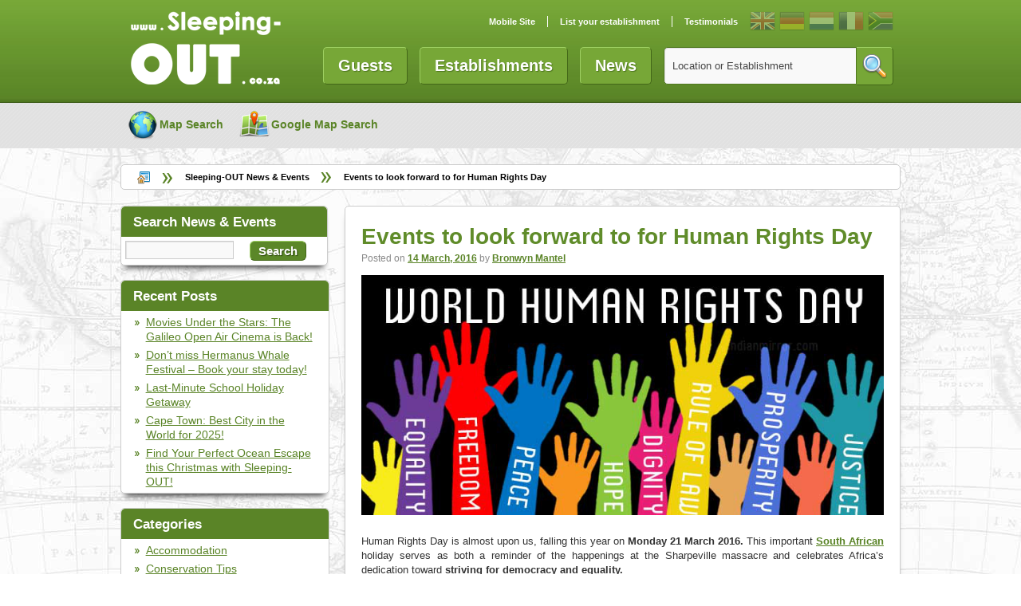

--- FILE ---
content_type: text/html; charset=UTF-8
request_url: https://news-events.sleeping-out.co.za/human-rights-day-events/
body_size: 16260
content:
<!DOCTYPE html>
<html lang="en-US">
<head><style>img.lazy{min-height:1px}</style><link href="https://news-events.sleeping-out.co.za/wp-content/plugins/w3-total-cache/pub/js/lazyload.min.js" as="script">
<meta charset="UTF-8" />
<meta name="viewport" content="width=device-width">
<title>Events to look forward to for Human Rights Day - Sleeping-OUT News and EventsSleeping-OUT News and Events</title>
<link rel="profile" href="http://gmpg.org/xfn/11" />
<link rel="stylesheet" type="text/css" media="all" href="https://news-events.sleeping-out.co.za/wp-content/themes/Sleeping-OUT-Responsive/style.css" />
<link rel="pingback" href="https://news-events.sleeping-out.co.za/xmlrpc.php" />
<link rel="shortcut icon" href="/favicon.ico" />
<meta name='robots' content='index, follow, max-image-preview:large, max-snippet:-1, max-video-preview:-1' />
	<style>img:is([sizes="auto" i], [sizes^="auto," i]) { contain-intrinsic-size: 3000px 1500px }</style>
	
	<!-- This site is optimized with the Yoast SEO plugin v25.4 - https://yoast.com/wordpress/plugins/seo/ -->
	<meta name="description" content="If you’re looking to find new ways of commemorating this national public holiday, here is a round-up of events happening in South Africa" />
	<link rel="canonical" href="https://news-events.sleeping-out.co.za/human-rights-day-events/" />
	<meta property="og:locale" content="en_US" />
	<meta property="og:type" content="article" />
	<meta property="og:title" content="Events to look forward to for Human Rights Day - Sleeping-OUT News and Events" />
	<meta property="og:description" content="If you’re looking to find new ways of commemorating this national public holiday, here is a round-up of events happening in South Africa" />
	<meta property="og:url" content="https://news-events.sleeping-out.co.za/human-rights-day-events/" />
	<meta property="og:site_name" content="Sleeping-OUT News and Events" />
	<meta property="article:publisher" content="https://www.facebook.com/SleepingOUT.co.za" />
	<meta property="article:published_time" content="2016-03-14T06:20:58+00:00" />
	<meta property="article:modified_time" content="2016-03-17T14:23:56+00:00" />
	<meta property="og:image" content="http://news-events.sleeping-out.co.za/wp-content/uploads/2016/03/human-rights-day.jpg" />
	<meta name="author" content="Bronwyn Mantel" />
	<meta name="twitter:card" content="summary_large_image" />
	<meta name="twitter:creator" content="@SleepingOUT_SA" />
	<meta name="twitter:site" content="@SleepingOUT_SA" />
	<meta name="twitter:label1" content="Written by" />
	<meta name="twitter:data1" content="Bronwyn Mantel" />
	<meta name="twitter:label2" content="Est. reading time" />
	<meta name="twitter:data2" content="4 minutes" />
	<script type="application/ld+json" class="yoast-schema-graph">{"@context":"https://schema.org","@graph":[{"@type":"Article","@id":"https://news-events.sleeping-out.co.za/human-rights-day-events/#article","isPartOf":{"@id":"https://news-events.sleeping-out.co.za/human-rights-day-events/"},"author":{"name":"Bronwyn Mantel","@id":"https://news-events.sleeping-out.co.za/#/schema/person/e453e03c161de61771289e07e8eb23a0"},"headline":"Events to look forward to for Human Rights Day","datePublished":"2016-03-14T06:20:58+00:00","dateModified":"2016-03-17T14:23:56+00:00","mainEntityOfPage":{"@id":"https://news-events.sleeping-out.co.za/human-rights-day-events/"},"wordCount":797,"commentCount":0,"publisher":{"@id":"https://news-events.sleeping-out.co.za/#organization"},"image":{"@id":"https://news-events.sleeping-out.co.za/human-rights-day-events/#primaryimage"},"thumbnailUrl":"http://news-events.sleeping-out.co.za/wp-content/uploads/2016/03/human-rights-day.jpg","articleSection":["Sleeping-OUT News"],"inLanguage":"en-US","potentialAction":[{"@type":"CommentAction","name":"Comment","target":["https://news-events.sleeping-out.co.za/human-rights-day-events/#respond"]}]},{"@type":"WebPage","@id":"https://news-events.sleeping-out.co.za/human-rights-day-events/","url":"https://news-events.sleeping-out.co.za/human-rights-day-events/","name":"Events to look forward to for Human Rights Day - Sleeping-OUT News and Events","isPartOf":{"@id":"https://news-events.sleeping-out.co.za/#website"},"primaryImageOfPage":{"@id":"https://news-events.sleeping-out.co.za/human-rights-day-events/#primaryimage"},"image":{"@id":"https://news-events.sleeping-out.co.za/human-rights-day-events/#primaryimage"},"thumbnailUrl":"http://news-events.sleeping-out.co.za/wp-content/uploads/2016/03/human-rights-day.jpg","datePublished":"2016-03-14T06:20:58+00:00","dateModified":"2016-03-17T14:23:56+00:00","description":"If you’re looking to find new ways of commemorating this national public holiday, here is a round-up of events happening in South Africa","breadcrumb":{"@id":"https://news-events.sleeping-out.co.za/human-rights-day-events/#breadcrumb"},"inLanguage":"en-US","potentialAction":[{"@type":"ReadAction","target":["https://news-events.sleeping-out.co.za/human-rights-day-events/"]}]},{"@type":"ImageObject","inLanguage":"en-US","@id":"https://news-events.sleeping-out.co.za/human-rights-day-events/#primaryimage","url":"http://news-events.sleeping-out.co.za/wp-content/uploads/2016/03/human-rights-day.jpg","contentUrl":"http://news-events.sleeping-out.co.za/wp-content/uploads/2016/03/human-rights-day.jpg"},{"@type":"BreadcrumbList","@id":"https://news-events.sleeping-out.co.za/human-rights-day-events/#breadcrumb","itemListElement":[{"@type":"ListItem","position":1,"name":"Home","item":"https://news-events.sleeping-out.co.za/"},{"@type":"ListItem","position":2,"name":"Events to look forward to for Human Rights Day"}]},{"@type":"WebSite","@id":"https://news-events.sleeping-out.co.za/#website","url":"https://news-events.sleeping-out.co.za/","name":"Sleeping-OUT News and Events","description":"What&#039;s happening in South African Leisure Accommodation","publisher":{"@id":"https://news-events.sleeping-out.co.za/#organization"},"alternateName":"Sleeping-OUT","potentialAction":[{"@type":"SearchAction","target":{"@type":"EntryPoint","urlTemplate":"https://news-events.sleeping-out.co.za/?s={search_term_string}"},"query-input":{"@type":"PropertyValueSpecification","valueRequired":true,"valueName":"search_term_string"}}],"inLanguage":"en-US"},{"@type":"Organization","@id":"https://news-events.sleeping-out.co.za/#organization","name":"Sleeping-OUT","url":"https://news-events.sleeping-out.co.za/","logo":{"@type":"ImageObject","inLanguage":"en-US","@id":"https://news-events.sleeping-out.co.za/#/schema/logo/image/","url":"https://news-events.sleeping-out.co.za/wp-content/uploads/2025/06/Sleeping-OUT-Logo.png","contentUrl":"https://news-events.sleeping-out.co.za/wp-content/uploads/2025/06/Sleeping-OUT-Logo.png","width":1641,"height":807,"caption":"Sleeping-OUT"},"image":{"@id":"https://news-events.sleeping-out.co.za/#/schema/logo/image/"},"sameAs":["https://www.facebook.com/SleepingOUT.co.za","https://x.com/SleepingOUT_SA","https://www.instagram.com/sleepingout5717"]},{"@type":"Person","@id":"https://news-events.sleeping-out.co.za/#/schema/person/e453e03c161de61771289e07e8eb23a0","name":"Bronwyn Mantel","image":{"@type":"ImageObject","inLanguage":"en-US","@id":"https://news-events.sleeping-out.co.za/#/schema/person/image/","url":"https://secure.gravatar.com/avatar/15928e0f5541b28c44eb8e56cce4cbeb640176c8e29cd4b95fd3fe9952fc6037?s=96&d=mm&r=g","contentUrl":"https://secure.gravatar.com/avatar/15928e0f5541b28c44eb8e56cce4cbeb640176c8e29cd4b95fd3fe9952fc6037?s=96&d=mm&r=g","caption":"Bronwyn Mantel"},"url":"https://news-events.sleeping-out.co.za/author/bronwyn/"}]}</script>
	<!-- / Yoast SEO plugin. -->


<link rel="alternate" type="application/rss+xml" title="Sleeping-OUT News and Events &raquo; Feed" href="https://news-events.sleeping-out.co.za/feed/" />
<link rel="alternate" type="application/rss+xml" title="Sleeping-OUT News and Events &raquo; Comments Feed" href="https://news-events.sleeping-out.co.za/comments/feed/" />
<link rel="alternate" type="application/rss+xml" title="Sleeping-OUT News and Events &raquo; Events to look forward to for Human Rights Day Comments Feed" href="https://news-events.sleeping-out.co.za/human-rights-day-events/feed/" />
<script type="text/javascript">
/* <![CDATA[ */
window._wpemojiSettings = {"baseUrl":"https:\/\/s.w.org\/images\/core\/emoji\/16.0.1\/72x72\/","ext":".png","svgUrl":"https:\/\/s.w.org\/images\/core\/emoji\/16.0.1\/svg\/","svgExt":".svg","source":{"concatemoji":"https:\/\/news-events.sleeping-out.co.za\/wp-includes\/js\/wp-emoji-release.min.js?ver=6.8.3"}};
/*! This file is auto-generated */
!function(s,n){var o,i,e;function c(e){try{var t={supportTests:e,timestamp:(new Date).valueOf()};sessionStorage.setItem(o,JSON.stringify(t))}catch(e){}}function p(e,t,n){e.clearRect(0,0,e.canvas.width,e.canvas.height),e.fillText(t,0,0);var t=new Uint32Array(e.getImageData(0,0,e.canvas.width,e.canvas.height).data),a=(e.clearRect(0,0,e.canvas.width,e.canvas.height),e.fillText(n,0,0),new Uint32Array(e.getImageData(0,0,e.canvas.width,e.canvas.height).data));return t.every(function(e,t){return e===a[t]})}function u(e,t){e.clearRect(0,0,e.canvas.width,e.canvas.height),e.fillText(t,0,0);for(var n=e.getImageData(16,16,1,1),a=0;a<n.data.length;a++)if(0!==n.data[a])return!1;return!0}function f(e,t,n,a){switch(t){case"flag":return n(e,"\ud83c\udff3\ufe0f\u200d\u26a7\ufe0f","\ud83c\udff3\ufe0f\u200b\u26a7\ufe0f")?!1:!n(e,"\ud83c\udde8\ud83c\uddf6","\ud83c\udde8\u200b\ud83c\uddf6")&&!n(e,"\ud83c\udff4\udb40\udc67\udb40\udc62\udb40\udc65\udb40\udc6e\udb40\udc67\udb40\udc7f","\ud83c\udff4\u200b\udb40\udc67\u200b\udb40\udc62\u200b\udb40\udc65\u200b\udb40\udc6e\u200b\udb40\udc67\u200b\udb40\udc7f");case"emoji":return!a(e,"\ud83e\udedf")}return!1}function g(e,t,n,a){var r="undefined"!=typeof WorkerGlobalScope&&self instanceof WorkerGlobalScope?new OffscreenCanvas(300,150):s.createElement("canvas"),o=r.getContext("2d",{willReadFrequently:!0}),i=(o.textBaseline="top",o.font="600 32px Arial",{});return e.forEach(function(e){i[e]=t(o,e,n,a)}),i}function t(e){var t=s.createElement("script");t.src=e,t.defer=!0,s.head.appendChild(t)}"undefined"!=typeof Promise&&(o="wpEmojiSettingsSupports",i=["flag","emoji"],n.supports={everything:!0,everythingExceptFlag:!0},e=new Promise(function(e){s.addEventListener("DOMContentLoaded",e,{once:!0})}),new Promise(function(t){var n=function(){try{var e=JSON.parse(sessionStorage.getItem(o));if("object"==typeof e&&"number"==typeof e.timestamp&&(new Date).valueOf()<e.timestamp+604800&&"object"==typeof e.supportTests)return e.supportTests}catch(e){}return null}();if(!n){if("undefined"!=typeof Worker&&"undefined"!=typeof OffscreenCanvas&&"undefined"!=typeof URL&&URL.createObjectURL&&"undefined"!=typeof Blob)try{var e="postMessage("+g.toString()+"("+[JSON.stringify(i),f.toString(),p.toString(),u.toString()].join(",")+"));",a=new Blob([e],{type:"text/javascript"}),r=new Worker(URL.createObjectURL(a),{name:"wpTestEmojiSupports"});return void(r.onmessage=function(e){c(n=e.data),r.terminate(),t(n)})}catch(e){}c(n=g(i,f,p,u))}t(n)}).then(function(e){for(var t in e)n.supports[t]=e[t],n.supports.everything=n.supports.everything&&n.supports[t],"flag"!==t&&(n.supports.everythingExceptFlag=n.supports.everythingExceptFlag&&n.supports[t]);n.supports.everythingExceptFlag=n.supports.everythingExceptFlag&&!n.supports.flag,n.DOMReady=!1,n.readyCallback=function(){n.DOMReady=!0}}).then(function(){return e}).then(function(){var e;n.supports.everything||(n.readyCallback(),(e=n.source||{}).concatemoji?t(e.concatemoji):e.wpemoji&&e.twemoji&&(t(e.twemoji),t(e.wpemoji)))}))}((window,document),window._wpemojiSettings);
/* ]]> */
</script>
<style id='wp-emoji-styles-inline-css' type='text/css'>

	img.wp-smiley, img.emoji {
		display: inline !important;
		border: none !important;
		box-shadow: none !important;
		height: 1em !important;
		width: 1em !important;
		margin: 0 0.07em !important;
		vertical-align: -0.1em !important;
		background: none !important;
		padding: 0 !important;
	}
</style>
<link rel='stylesheet' id='wp-block-library-css' href='https://news-events.sleeping-out.co.za/wp-includes/css/dist/block-library/style.min.css?ver=6.8.3' type='text/css' media='all' />
<style id='classic-theme-styles-inline-css' type='text/css'>
/*! This file is auto-generated */
.wp-block-button__link{color:#fff;background-color:#32373c;border-radius:9999px;box-shadow:none;text-decoration:none;padding:calc(.667em + 2px) calc(1.333em + 2px);font-size:1.125em}.wp-block-file__button{background:#32373c;color:#fff;text-decoration:none}
</style>
<style id='global-styles-inline-css' type='text/css'>
:root{--wp--preset--aspect-ratio--square: 1;--wp--preset--aspect-ratio--4-3: 4/3;--wp--preset--aspect-ratio--3-4: 3/4;--wp--preset--aspect-ratio--3-2: 3/2;--wp--preset--aspect-ratio--2-3: 2/3;--wp--preset--aspect-ratio--16-9: 16/9;--wp--preset--aspect-ratio--9-16: 9/16;--wp--preset--color--black: #000000;--wp--preset--color--cyan-bluish-gray: #abb8c3;--wp--preset--color--white: #ffffff;--wp--preset--color--pale-pink: #f78da7;--wp--preset--color--vivid-red: #cf2e2e;--wp--preset--color--luminous-vivid-orange: #ff6900;--wp--preset--color--luminous-vivid-amber: #fcb900;--wp--preset--color--light-green-cyan: #7bdcb5;--wp--preset--color--vivid-green-cyan: #00d084;--wp--preset--color--pale-cyan-blue: #8ed1fc;--wp--preset--color--vivid-cyan-blue: #0693e3;--wp--preset--color--vivid-purple: #9b51e0;--wp--preset--gradient--vivid-cyan-blue-to-vivid-purple: linear-gradient(135deg,rgba(6,147,227,1) 0%,rgb(155,81,224) 100%);--wp--preset--gradient--light-green-cyan-to-vivid-green-cyan: linear-gradient(135deg,rgb(122,220,180) 0%,rgb(0,208,130) 100%);--wp--preset--gradient--luminous-vivid-amber-to-luminous-vivid-orange: linear-gradient(135deg,rgba(252,185,0,1) 0%,rgba(255,105,0,1) 100%);--wp--preset--gradient--luminous-vivid-orange-to-vivid-red: linear-gradient(135deg,rgba(255,105,0,1) 0%,rgb(207,46,46) 100%);--wp--preset--gradient--very-light-gray-to-cyan-bluish-gray: linear-gradient(135deg,rgb(238,238,238) 0%,rgb(169,184,195) 100%);--wp--preset--gradient--cool-to-warm-spectrum: linear-gradient(135deg,rgb(74,234,220) 0%,rgb(151,120,209) 20%,rgb(207,42,186) 40%,rgb(238,44,130) 60%,rgb(251,105,98) 80%,rgb(254,248,76) 100%);--wp--preset--gradient--blush-light-purple: linear-gradient(135deg,rgb(255,206,236) 0%,rgb(152,150,240) 100%);--wp--preset--gradient--blush-bordeaux: linear-gradient(135deg,rgb(254,205,165) 0%,rgb(254,45,45) 50%,rgb(107,0,62) 100%);--wp--preset--gradient--luminous-dusk: linear-gradient(135deg,rgb(255,203,112) 0%,rgb(199,81,192) 50%,rgb(65,88,208) 100%);--wp--preset--gradient--pale-ocean: linear-gradient(135deg,rgb(255,245,203) 0%,rgb(182,227,212) 50%,rgb(51,167,181) 100%);--wp--preset--gradient--electric-grass: linear-gradient(135deg,rgb(202,248,128) 0%,rgb(113,206,126) 100%);--wp--preset--gradient--midnight: linear-gradient(135deg,rgb(2,3,129) 0%,rgb(40,116,252) 100%);--wp--preset--font-size--small: 13px;--wp--preset--font-size--medium: 20px;--wp--preset--font-size--large: 36px;--wp--preset--font-size--x-large: 42px;--wp--preset--spacing--20: 0.44rem;--wp--preset--spacing--30: 0.67rem;--wp--preset--spacing--40: 1rem;--wp--preset--spacing--50: 1.5rem;--wp--preset--spacing--60: 2.25rem;--wp--preset--spacing--70: 3.38rem;--wp--preset--spacing--80: 5.06rem;--wp--preset--shadow--natural: 6px 6px 9px rgba(0, 0, 0, 0.2);--wp--preset--shadow--deep: 12px 12px 50px rgba(0, 0, 0, 0.4);--wp--preset--shadow--sharp: 6px 6px 0px rgba(0, 0, 0, 0.2);--wp--preset--shadow--outlined: 6px 6px 0px -3px rgba(255, 255, 255, 1), 6px 6px rgba(0, 0, 0, 1);--wp--preset--shadow--crisp: 6px 6px 0px rgba(0, 0, 0, 1);}:where(.is-layout-flex){gap: 0.5em;}:where(.is-layout-grid){gap: 0.5em;}body .is-layout-flex{display: flex;}.is-layout-flex{flex-wrap: wrap;align-items: center;}.is-layout-flex > :is(*, div){margin: 0;}body .is-layout-grid{display: grid;}.is-layout-grid > :is(*, div){margin: 0;}:where(.wp-block-columns.is-layout-flex){gap: 2em;}:where(.wp-block-columns.is-layout-grid){gap: 2em;}:where(.wp-block-post-template.is-layout-flex){gap: 1.25em;}:where(.wp-block-post-template.is-layout-grid){gap: 1.25em;}.has-black-color{color: var(--wp--preset--color--black) !important;}.has-cyan-bluish-gray-color{color: var(--wp--preset--color--cyan-bluish-gray) !important;}.has-white-color{color: var(--wp--preset--color--white) !important;}.has-pale-pink-color{color: var(--wp--preset--color--pale-pink) !important;}.has-vivid-red-color{color: var(--wp--preset--color--vivid-red) !important;}.has-luminous-vivid-orange-color{color: var(--wp--preset--color--luminous-vivid-orange) !important;}.has-luminous-vivid-amber-color{color: var(--wp--preset--color--luminous-vivid-amber) !important;}.has-light-green-cyan-color{color: var(--wp--preset--color--light-green-cyan) !important;}.has-vivid-green-cyan-color{color: var(--wp--preset--color--vivid-green-cyan) !important;}.has-pale-cyan-blue-color{color: var(--wp--preset--color--pale-cyan-blue) !important;}.has-vivid-cyan-blue-color{color: var(--wp--preset--color--vivid-cyan-blue) !important;}.has-vivid-purple-color{color: var(--wp--preset--color--vivid-purple) !important;}.has-black-background-color{background-color: var(--wp--preset--color--black) !important;}.has-cyan-bluish-gray-background-color{background-color: var(--wp--preset--color--cyan-bluish-gray) !important;}.has-white-background-color{background-color: var(--wp--preset--color--white) !important;}.has-pale-pink-background-color{background-color: var(--wp--preset--color--pale-pink) !important;}.has-vivid-red-background-color{background-color: var(--wp--preset--color--vivid-red) !important;}.has-luminous-vivid-orange-background-color{background-color: var(--wp--preset--color--luminous-vivid-orange) !important;}.has-luminous-vivid-amber-background-color{background-color: var(--wp--preset--color--luminous-vivid-amber) !important;}.has-light-green-cyan-background-color{background-color: var(--wp--preset--color--light-green-cyan) !important;}.has-vivid-green-cyan-background-color{background-color: var(--wp--preset--color--vivid-green-cyan) !important;}.has-pale-cyan-blue-background-color{background-color: var(--wp--preset--color--pale-cyan-blue) !important;}.has-vivid-cyan-blue-background-color{background-color: var(--wp--preset--color--vivid-cyan-blue) !important;}.has-vivid-purple-background-color{background-color: var(--wp--preset--color--vivid-purple) !important;}.has-black-border-color{border-color: var(--wp--preset--color--black) !important;}.has-cyan-bluish-gray-border-color{border-color: var(--wp--preset--color--cyan-bluish-gray) !important;}.has-white-border-color{border-color: var(--wp--preset--color--white) !important;}.has-pale-pink-border-color{border-color: var(--wp--preset--color--pale-pink) !important;}.has-vivid-red-border-color{border-color: var(--wp--preset--color--vivid-red) !important;}.has-luminous-vivid-orange-border-color{border-color: var(--wp--preset--color--luminous-vivid-orange) !important;}.has-luminous-vivid-amber-border-color{border-color: var(--wp--preset--color--luminous-vivid-amber) !important;}.has-light-green-cyan-border-color{border-color: var(--wp--preset--color--light-green-cyan) !important;}.has-vivid-green-cyan-border-color{border-color: var(--wp--preset--color--vivid-green-cyan) !important;}.has-pale-cyan-blue-border-color{border-color: var(--wp--preset--color--pale-cyan-blue) !important;}.has-vivid-cyan-blue-border-color{border-color: var(--wp--preset--color--vivid-cyan-blue) !important;}.has-vivid-purple-border-color{border-color: var(--wp--preset--color--vivid-purple) !important;}.has-vivid-cyan-blue-to-vivid-purple-gradient-background{background: var(--wp--preset--gradient--vivid-cyan-blue-to-vivid-purple) !important;}.has-light-green-cyan-to-vivid-green-cyan-gradient-background{background: var(--wp--preset--gradient--light-green-cyan-to-vivid-green-cyan) !important;}.has-luminous-vivid-amber-to-luminous-vivid-orange-gradient-background{background: var(--wp--preset--gradient--luminous-vivid-amber-to-luminous-vivid-orange) !important;}.has-luminous-vivid-orange-to-vivid-red-gradient-background{background: var(--wp--preset--gradient--luminous-vivid-orange-to-vivid-red) !important;}.has-very-light-gray-to-cyan-bluish-gray-gradient-background{background: var(--wp--preset--gradient--very-light-gray-to-cyan-bluish-gray) !important;}.has-cool-to-warm-spectrum-gradient-background{background: var(--wp--preset--gradient--cool-to-warm-spectrum) !important;}.has-blush-light-purple-gradient-background{background: var(--wp--preset--gradient--blush-light-purple) !important;}.has-blush-bordeaux-gradient-background{background: var(--wp--preset--gradient--blush-bordeaux) !important;}.has-luminous-dusk-gradient-background{background: var(--wp--preset--gradient--luminous-dusk) !important;}.has-pale-ocean-gradient-background{background: var(--wp--preset--gradient--pale-ocean) !important;}.has-electric-grass-gradient-background{background: var(--wp--preset--gradient--electric-grass) !important;}.has-midnight-gradient-background{background: var(--wp--preset--gradient--midnight) !important;}.has-small-font-size{font-size: var(--wp--preset--font-size--small) !important;}.has-medium-font-size{font-size: var(--wp--preset--font-size--medium) !important;}.has-large-font-size{font-size: var(--wp--preset--font-size--large) !important;}.has-x-large-font-size{font-size: var(--wp--preset--font-size--x-large) !important;}
:where(.wp-block-post-template.is-layout-flex){gap: 1.25em;}:where(.wp-block-post-template.is-layout-grid){gap: 1.25em;}
:where(.wp-block-columns.is-layout-flex){gap: 2em;}:where(.wp-block-columns.is-layout-grid){gap: 2em;}
:root :where(.wp-block-pullquote){font-size: 1.5em;line-height: 1.6;}
</style>
<!--[if IE 8]>
<link rel='stylesheet' id='my-ie8-css' href='https://news-events.sleeping-out.co.za/wp-content/themes/Sleeping-OUT-Responsive/css/ie8.css?ver=0.1' type='text/css' media='all' />
<![endif]-->
<!--[if IE 7]>
<link rel='stylesheet' id='my-ie7-css' href='https://news-events.sleeping-out.co.za/wp-content/themes/Sleeping-OUT-Responsive/css/ie7.css?ver=0.1' type='text/css' media='all' />
<![endif]-->
<link rel="https://api.w.org/" href="https://news-events.sleeping-out.co.za/wp-json/" /><link rel="alternate" title="JSON" type="application/json" href="https://news-events.sleeping-out.co.za/wp-json/wp/v2/posts/4786" /><link rel="EditURI" type="application/rsd+xml" title="RSD" href="https://news-events.sleeping-out.co.za/xmlrpc.php?rsd" />
<meta name="generator" content="WordPress 6.8.3" />
<link rel='shortlink' href='https://news-events.sleeping-out.co.za/?p=4786' />
<link rel="alternate" title="oEmbed (JSON)" type="application/json+oembed" href="https://news-events.sleeping-out.co.za/wp-json/oembed/1.0/embed?url=https%3A%2F%2Fnews-events.sleeping-out.co.za%2Fhuman-rights-day-events%2F" />
<link rel="alternate" title="oEmbed (XML)" type="text/xml+oembed" href="https://news-events.sleeping-out.co.za/wp-json/oembed/1.0/embed?url=https%3A%2F%2Fnews-events.sleeping-out.co.za%2Fhuman-rights-day-events%2F&#038;format=xml" />
				<style type="text/css" id="c4wp-checkout-css">
					.woocommerce-checkout .c4wp_captcha_field {
						margin-bottom: 10px;
						margin-top: 15px;
						position: relative;
						display: inline-block;
					}
				</style>
							<style type="text/css" id="c4wp-v3-lp-form-css">
				.login #login, .login #lostpasswordform {
					min-width: 350px !important;
				}
				.wpforms-field-c4wp iframe {
					width: 100% !important;
				}
			</style>
			<link rel="stylesheet" type="text/css" href="https://news-events.sleeping-out.co.za/wp-content/themes/Sleeping-OUT-Responsive/scripts/flexdropdown.css"/>
<script type="text/javascript" src="https://news-events.sleeping-out.co.za/wp-content/themes/Sleeping-OUT-Responsive/scripts/jquery.js"></script>
<script type="text/javascript" src="https://news-events.sleeping-out.co.za/wp-content/themes/Sleeping-OUT-Responsive/scripts/flexdropdown.js"></script>
<!-- Google tag (gtag.js) -->
<script async src="https://www.googletagmanager.com/gtag/js?id=G-NYMQZ8JMS5"></script>
<script>
  window.dataLayer = window.dataLayer || [];
  function gtag(){dataLayer.push(arguments);}
  gtag('js', new Date());

  gtag('config', 'G-NYMQZ8JMS5');
</script>
</head>

<body class="wp-singular post-template-default single single-post postid-4786 single-format-standard wp-theme-Sleeping-OUT-Responsive">
<div id="wrapper" class="hfeed">
  <!-------------------- HEADER -------------------->
  <div id="header_bg">
	<div id="header_wrapper">
	  <!-- SLEEPING OUT LOGO -->
	  <h3><a href="https://www.sleeping-out.co.za" id="DesktopSiteLogo" title="Powered by Sleeping-OUT - Southern Africa's Favourite Accommodation Guide"></a><a href="https://www.sleeping-out.co.za/m" id="MobileSiteLogo" title="Powered by Sleeping-OUT - Southern Africa's Favourite Accommodation Guide"></a></h3>
	  
	  <div id="HeaderSearch" class="widget-area" role="complementary">
		<ul class="xoxo">
		  <li id="searchHeader" class="widget-container2 widget_search2">
			<form method="get" id="searchform" action="https://news-events.sleeping-out.co.za/">
	<label class="hidden" for="s">Search News & Events:</label>
	<input type="text" value="" name="s" id="s" style="float:left;"/>
	<input type="submit" id="searchsubmit" value="Search" onmouseover="" style="cursor: pointer;"/>
</form>		  </li>
	    </ul>				
	  </div>
	  
	  <div id="header_nav_top_wrapper">
		<!-- FLAGS -->
		<ul id="header_nav_flags">
		  <li><img class="lazy" src="data:image/svg+xml,%3Csvg%20xmlns='http://www.w3.org/2000/svg'%20viewBox='0%200%201%201'%3E%3C/svg%3E" data-src="https://news-events.sleeping-out.co.za/wp-content/themes/Sleeping-OUT-Responsive/images/gb-on.png" title="English" alt="English" /></li>
		  <li><img class="lazy" src="data:image/svg+xml,%3Csvg%20xmlns='http://www.w3.org/2000/svg'%20viewBox='0%200%201%201'%3E%3C/svg%3E" data-src="https://news-events.sleeping-out.co.za/wp-content/themes/Sleeping-OUT-Responsive/images/de-on.png" title="German" alt="German" /></li>
		  <li><img class="lazy" src="data:image/svg+xml,%3Csvg%20xmlns='http://www.w3.org/2000/svg'%20viewBox='0%200%201%201'%3E%3C/svg%3E" data-src="https://news-events.sleeping-out.co.za/wp-content/themes/Sleeping-OUT-Responsive/images/nl-on.png" title="Dutch" alt="Dutch" /></li>
		  <li><img class="lazy" src="data:image/svg+xml,%3Csvg%20xmlns='http://www.w3.org/2000/svg'%20viewBox='0%200%201%201'%3E%3C/svg%3E" data-src="https://news-events.sleeping-out.co.za/wp-content/themes/Sleeping-OUT-Responsive/images/fr-on.png" title="French" alt="French" /></li>
		  <li><img class="lazy" src="data:image/svg+xml,%3Csvg%20xmlns='http://www.w3.org/2000/svg'%20viewBox='0%200%201%201'%3E%3C/svg%3E" data-src="https://news-events.sleeping-out.co.za/wp-content/themes/Sleeping-OUT-Responsive/images/za-on.png" title="Afrikaans" alt="Afrikaans" /></li>
		</ul><!--header_nav_flags-->
		<!-- HEADER NAVIGATION SUB -->
		<ul id="header_nav_top">
		  <li><a href="https://www.sleeping-out.co.za/m">Mobile Site</a></li>
		  <li><a href="https://www.sleeping-out.co.za/list-your-establishment.asp">List your establishment</a></li>
		  <li><a href="https://www.sleeping-out.co.za/SleepingOUT_GuestComments.asp">Testimonials</a></li>
		</ul><!--header_nav_top-->
	  </div><!--header_nav_top_wrapper-->
	  
	  <div id="navContainer">
		<!-- HEADER NAVIGATION MAIN -->
		<ul id="header_nav_main">
		  <li>
			<a href="#" data-flexmenu="flexmenu1">Guests</a>
			<ul id="flexmenu1" class="flexdropdownmenu">
			  <li><a href="https://www.sleeping-out.co.za/Free-Accommodation-FAQ.asp">Free Accommodation</a></li>
			  <li><a href="https://www.sleeping-out.co.za/events-in/South-Africa/10-1">Events & Festivals</a></li>
			  <li><a href="https://www.sleeping-out.co.za/Guest.asp">Guest Login</a></li>
			  <li><a href="https://www.sleeping-out.co.za/SAWeather.asp">Weather Forecast</a></li>
			  <li><a href="https://www.sleeping-out.co.za/ExRate.asp">Exchange Rate</a></li>
			  <li><a href="#" class="rightarrow">Popular Destinations</a>
				<ul>
				  <li><a href="https://www.sleeping-out.co.za/accommodation/Cape-Town/42-0-1-1">Cape Town Accommodation</a></li>
				  <li><a href="https://www.sleeping-out.co.za/accommodation/Camps-Bay/86-0-1-1">Camps Bay Accommodation</a></li>
				  <li><a href="https://www.sleeping-out.co.za/accommodation/Stellenbosch/115-0-1-1">Stellenbosch Accommodation</a></li>
				  <li><a href="https://www.sleeping-out.co.za/accommodation/Knysna/127-0-1-1">Knysna Accommodation</a></li>
				  <li><a href="https://www.sleeping-out.co.za/accommodation/Durban/278-0-1-1">Durban Accommodation</a></li>
				  <li><a href="https://www.sleeping-out.co.za/accommodation/Umhlanga/608-0-1-1">Umhlanga Accommodation</a></li>
				  <li><a href="https://www.sleeping-out.co.za/accommodation/Margate/391-0-1-1">Margate Accommodation</a></li>
				  <li><a href="https://www.sleeping-out.co.za/accommodation/Bloemfontein/436-0-1-1">Bloemfontein Accommodation</a></li>
				  <li><a href="https://www.sleeping-out.co.za/accommodation/Pretoria-Tshwane/664-0-1-1">Pretoria / Tshwane Accommodation</a></li>
				  <li><a href="https://www.sleeping-out.co.za/accommodation/Gariep-Dam/841-0-1-1">Gariep Dam Accommodation</a></li>
				  <li><a href="https://www.sleeping-out.co.za/accommodation/Colesberg/637-0-1-1">Colesberg Accommodation</a></li>
				  <li><a href="https://www.sleeping-out.co.za/accommodation/Bela-Bela/571-0-1-1">Bela Bela Accommodation</a></li>
				</ul>
			  </li>
			  <li><a href="https://www.sleeping-out.co.za/accnb.asp?LocationID=0">Room Finder</a></li>
			</ul><!--flexdropdownmenu-->
		  </li><!----- li --->
		  <li>
			<a href="#" data-flexmenu="flexmenu2">Establishments</a>
			<ul id="flexmenu2" class="flexdropdownmenu">
			  <li><a href="#" class="rightarrow">Login</a>
				<ul>
				  <li><a href="https://www.sleeping-out.co.za/members/login.asp">Administrator Login</a></li>
				  <li><a href="https://www.sleeping-out.co.za/establishment.asp">Reservation Login</a></li>
				</ul>
			  </li>
			  <li><a href="https://www.sleeping-out.co.za/ProductsAndServices.asp#FA">Free Accommodation</a></li>
			  <li><a href="https://www.sleeping-out.co.za/ProductsAndServices.asp">Products and Services</a></li>
			  <li><a href="https://www.sleeping-out.co.za/list-your-establishment.asp">Why List with Sleeping-OUT</a></li>
			</ul>
		  </li>
		  <li><a href="http://news-events.sleeping-out.co.za/">News</a></li>
		  <li><input name="menusearch" type="text" id="menusearch" onclick="this.value='';if(document.getElementById('search')!=null){document.getElementById('search').value = 'All'};" value="Location or Establishment" class="search" onblur="onBlurautocomp();" onkeyup="return GetMembers(event, this);" autocomplete="off" /></li>
		  <li><div class="submit-button"></div></li>
		</ul><!--header_nav_main-->
	  </div><!--navContainer-->
    </div><!--header_wrapper-->
  </div><!--header_bg-->
  
  <script type="text/javascript">var LanguageID=1;var MenuSearchDefault="Location or Establishment";</script>
  <script type="text/javascript">var AdminIsOnline = false; </script>
  
  <!-------------------- SUB HEADER -------------------->
  <div id="subheader_bg">
	<div id="subheader_wrapper">
	  <ul id="subheader_nav">
		<li class="mapsearch"><a href="https://www.sleeping-out.co.za/South-Africa-Map.asp">Map Search</a></li>
		<li class="googlesearch"><a href="https://www.sleeping-out.co.za/accmapsearch.asp">Google Map Search</a></li>
	  </ul><!---- subheader_nav ---->
	  <ul id="subheader_social">
		<li>
	      <div class="fb-share-button" data-href="" data-type="button_count" data-width="75"></div>
	    </li>
	  </ul>
	  <!---<ul id="subheader_social">
		<li>
		  <div class="fb-like" data-href="http://www.facebook.com/SleepingOUT.co.za" data-send="false" data-layout="button_count" data-width="75" data-show-faces="false">
		  </div>
		  <div id="fb-root">
		  </div>
		</li>
		<li>
		  <div style="float:left;margin-right: 2px;">
		  <div class="g-plusone" data-size="medium" data-annotation="none">
		  </div>
		  </div>
		</li>
		<li>
		 <a href="https://twitter.com/share" class="twitter-share-button" data-text="There are some great places to stay here!" data-via="SleepingOUT_SA" data-count="none" data-dnt="true" target="_blank">Tweet</a>
		</li>
	  </ul>-->
	  
	  <script type="text/javascript">	!function(d,s,id){var js,fjs=d.getElementsByTagName(s)[0];if(!d.getElementById(id)){js=d.createElement(s);js.id=id;js.src="//platform.twitter.com/widgets.js";fjs.parentNode.insertBefore(js,fjs);}}(document,"script","twitter-wjs");	(function() {	  var po = document.createElement('script'); po.type = 'text/javascript'; po.async = true;	  po.src = 'https://apis.google.com/js/plusone.js';	  var s = document.getElementsByTagName('script')[0]; s.parentNode.insertBefore(po, s);	})();	(function(d, s, id) {	  var js, fjs = d.getElementsByTagName(s)[0];	  if (d.getElementById(id)) return;	  js = d.createElement(s); js.id = id;	  js.src = "//connect.facebook.net/en_US/all.js#xfbml=1&appId=141495322532521";	  fjs.parentNode.insertBefore(js, fjs);	}(document, 'script', 'facebook-jssdk'));	function FBEvents(){		if(typeof(FB)!="undefined"){			FB.Event.subscribe('edge.create', function(targetUrl){				_gaq.push(['_trackSocial', 'facebook', 'like', targetUrl]);				});			FB.Event.subscribe('edge.remove', function(targetUrl){				_gaq.push(['_trackSocial', 'facebook', 'unlike', targetUrl]);				});			FB.Event.subscribe('message.send', function(targetUrl) {				_gaq.push(['_trackSocial', 'facebook', 'send', targetUrl]);				});			}		else{			FBE=window.setTimeout(FBEvents, 100);			}		}	FBE=window.setTimeout(FBEvents,0);	</script>
	</div><!------ subheader_wrapper ------>
  </div><!----- subheader_bg ---->
  
  <div id="mainholder">
	<!-- BREADSCRUMBS -->
	<div id="breadcrumbs_wrapper">   
	  <div style="width: 100%; height: auto; overflow: hidden; float:none; padding: 5px">
		<div style="float: left;" id="crumbOverFlow">
		  <div id="crumbHome">
			<a href="https://news-events.sleeping-out.co.za/">
			  <img class="lazy" src="data:image/svg+xml,%3Csvg%20xmlns='http://www.w3.org/2000/svg'%20viewBox='0%200%201%201'%3E%3C/svg%3E" data-src="https://news-events.sleeping-out.co.za/wp-content/themes/Sleeping-OUT-Responsive/images/home.png" />
			</a>
		  </div>
		  <ul id="breadcrumbs">		
			<li id=crumb1><a href='/' class=breadcrumb>Sleeping-OUT News & Events</a></li><li id=crumb0>Events to look forward to for Human Rights Day</li> 
		  </ul><!---- breadcrumbs ---->
		</div><!--- crumbOverFlow ---->
	  </div><!---- DIV --->
	</div><!---- breadcrumbs_wrapper ---->
	
	 <!---<div id="HeaderSearch" class="widget-area" role="complementary">
		<ul class="xoxo">
		  <li id="searchHeader" class="widget-container widget_search">
			<h3 class="widget-title">Search News &amp; Events</h3>
					  </li>
	  </ul>				
	  </div>---->
		<div id="container">
			<div id="content" role="main">
			<div class="main_border">
				
				
				<div id="post-4786" class="post-4786 post type-post status-publish format-standard hentry category-sleeping-out-news">
					<h1 class="entry-title">Events to look forward to for Human Rights Day</h1>

					<div class="entry-meta">
						<span class="meta-prep meta-prep-author">Posted on</span> <a href="https://news-events.sleeping-out.co.za/human-rights-day-events/" title="8:20 am" rel="bookmark"><span class="entry-date">14 March, 2016</span></a> <span class="meta-sep">by</span> <span class="author vcard"><a class="url fn n" href="https://news-events.sleeping-out.co.za/author/bronwyn/" title="View all posts by Bronwyn Mantel">Bronwyn Mantel</a></span>					</div><!-- .entry-meta -->

					<div class="entry-content">
						<p><strong><img fetchpriority="high" decoding="async" class="alignnone wp-image-4787 size-full lazy" src="data:image/svg+xml,%3Csvg%20xmlns='http://www.w3.org/2000/svg'%20viewBox='0%200%20741%20341'%3E%3C/svg%3E" data-src="http://news-events.sleeping-out.co.za/wp-content/uploads/2016/03/human-rights-day.jpg" alt="human rights day" width="741" height="341" data-srcset="https://news-events.sleeping-out.co.za/wp-content/uploads/2016/03/human-rights-day.jpg 741w, https://news-events.sleeping-out.co.za/wp-content/uploads/2016/03/human-rights-day-300x138.jpg 300w" data-sizes="(max-width: 741px) 100vw, 741px" /></strong></p>
<p>Human Rights Day is almost upon us, falling this year on <strong>Monday 21 March 2016.</strong> This important <a href="http://www.sleeping-out.co.za/accommodation/South-Africa/10-0-1-1" target="_blank">South African</a> holiday serves as both a reminder of the happenings at the Sharpeville massacre and celebrates Africa’s dedication toward <strong>striving for democracy and equality. </strong></p>
<p>If you’re looking to find new ways of commemorating this national public holiday, here is a round-up of events happening in South Africa that will get you into the festive spirit of Ubuntu.<br />
<span id="more-4786"></span></p>
<p>Johannesburg, being the historical site of the Sharpeville Massacre and many other politically important occurrences, will host some family-friendly features on Human Rights day. These events that will get you into the great outdoors while spending time with your fellow man.</p>
<p>Devote some time to exploring your city on top of the <a href="http://www.sleeping-out.co.za/accommodation/Johannesburg/255-0-1-1" target="_blank">Johannesburg</a> Red Bus. The sightseeing tour is an <strong>ideal way to view all of the sites</strong> in Johannesburg and learn about their historical significance. This Human Rights Day, combine a City Sightseeing Red Bus Tour with the <a href="http://www.sleeping-out.co.za/accommodation/Soweto/1301-0-1-1" target="_blank">Soweto</a> Tour. The tour will take you to Chancellor House, Constitution Hill, the Apartheid Museum, the <a href="http://www.sleeping-out.co.za/accommodation-near/Hector-Pieterson-Memorial" target="_blank">Hector Pieterson Memorial</a>, Mandela House in Vilakazi Street and the <a href="http://www.sleeping-out.co.za/accommodation-near/Kliptown-Open-Air-Museum" target="_blank">Kliptown Open Air Museum</a> in Walter Sisulu Square, where in <strong>1955, 3000 people came together to adopt the Freedom Charter</strong>. If you like, you can also hop off at the Hector Peterson memorial in Orlando West and learn more about the Soweto Youth Uprising, otherwise known as<strong> June 16</strong>, a day that changed the course of South African history.</p>
<p>If you’re looking to celebrate with something more laid-back, the <strong>Mieliepap Music Festival</strong> takes places on <strong>Human Rights Weekend</strong>. There is nothing that quite celebrates the diversity of our country than through <strong>music and good cheer</strong>. The Mieliepap Music Festival invites South Africans to camp under the stars whilst listening to the tunes of over fifty local musicians. Set to take place at the <strong>Tolderia Resort</strong> in Johannesburg, festival-goers can listen to music in the surrounds of fields and rivers.</p>
<p>If you live in<a href="http://www.sleeping-out.co.za/accommodation/Pretoria-Tshwane/664-0-1-1" target="_blank"> Pretoria</a>, take the countryside this weekend aboard a vintage steam train. This all-day trip will depart from <strong>Hermanstad</strong> and takes you all the way through to <a href="http://www.sleeping-out.co.za/accommodation/Cullinan/1209-0-1-1" target="_blank">Cullinan</a>. Upon your arrival to this <strong>old mining village</strong>, you can enjoy a leisurely lunch at one of the restaurants, or a picnic at one of the parks. Upon your journey, sit back, relax, listen to the sounds of the train in motion and enjoy the <strong>picturesque scenery as it rolls on by. </strong></p>
<p>The <a href="http://www.sleeping-out.co.za/accommodation/Eastern-Cape/354-0-1-1" target="_blank">Eastern Cape</a> annually hosts their Human Rights Month programme. For 2016, the Nelson Mandela Bay Municipality in <a href="http://www.sleeping-out.co.za/accommodation/Port-Elizabeth/355-0-1-1" target="_blank">Port Elizabeth</a> will be holding a number of events which will lead up the <strong>main celebration on 21 March</strong>. This year’s events are sports-related and family-orientated, showing how South Africans can be united, irrespective of race, creed or sexual orientation, <strong>through the love of sport and exercise</strong>.</p>
<p><a href="http://www.sleeping-out.co.za/accommodation/Hogsback/697-0-1-1" target="_blank">Hogsback</a> in the Eastern Cape will be celebrating pride and diversity with their second <a href="http://www.sleeping-out.co.za/events/parrot-pride" target="_blank">Parrot Pride</a> celebration. This event brings the local community in an event that <strong>commemorates our differences and is the most unique pride weekend</strong> the Eastern Cape has ever seen. Attendees can look forward to entertainment by drag-goddess, <strong>Roxy le Roux</strong>, a variety of cabaret shows, pub prancing, dirty disco, and a champagne breakfast in the Arboretum gardens.</p>
<p><a href="http://www.sleeping-out.co.za/accommodation/Stellenbosch/115-0-1-1" target="_blank">Stellenbosch</a> will be hosting a first-of-<strong>its multi-sports festival</strong>. This inaugural three-day event <strong>unites sports-loving South Africans</strong> with a myriad of outdoor, family-fun activities.  Sportsmen and women can <strong>improve on their game with clinics</strong>, or meet up with local sports heroes.  If you’re looking to stock up on the latest <strong>sports equipment, an eclectic assortment of memorabilia, accessories and products are available for purchasing at the exhibition</strong>. While the <a href="http://www.sleeping-out.co.za/events/cape-argus-sports-show" target="_blank">Cape Argus Sports Show</a> is targeted at a sports-loving niche, the overall aims of the event are to promote healthy and active lifestyles for all South Africans.</p>
<p>Numerous festivals and activities will be held in Cape Town and surrounds. The <strong>Cape Town Festival</strong> is a fun day out in the sun and is <strong>certainly not-to-be-missed</strong>. The event, which is currently in its <strong>18th year running</strong>, takes place at <strong>Company’s Garden</strong> in association with <strong>Iziko Museum</strong>. Music-lovers can look forward to live performances by Jimmy Nevis, Vicky Sampson and Jits Vinger. Apart from the music, festival-goers can purchase various arts and crafts at the fair, and munch on local cuisine at the food market. Attendees can marvel over the talents of local artists at the ‘<strong>art in the gardens’</strong> and children can run amok at the Play zone.  To commemorate Human Rights Day, the youth and veteran activists are invited to join in on a debate at the Iziko Gallery. The discussion will reflect on the<strong> role that language has over preserving our heritage</strong>.</p>
											</div><!-- .entry-content -->


					<div class="entry-utility">
						This entry was posted in <a href="https://news-events.sleeping-out.co.za/sleeping-out-news/" rel="category tag">Sleeping-OUT News</a>. Bookmark the <a href="https://news-events.sleeping-out.co.za/human-rights-day-events/" title="Permalink to Events to look forward to for Human Rights Day" rel="bookmark">permalink</a>.											</div><!-- .entry-utility -->
				</div><!-- #post-## -->

				<div id="nav-below" class="navigation">
					<div class="nav-previous"><a href="https://news-events.sleeping-out.co.za/south-african-wine-events/" rel="prev"><span class="meta-nav">&larr;</span> South African Wine Events</a></div>
					<div class="nav-next"><a href="https://news-events.sleeping-out.co.za/road-trip-down-ca-e-route-62/" rel="next">Road Trip Down The Cape Route 62 <span class="meta-nav">&rarr;</span></a></div>
				</div><!-- #nav-below -->

				
			<div id="comments">




	<div id="respond" class="comment-respond">
		<h3 id="reply-title" class="comment-reply-title">Leave a Reply <small><a rel="nofollow" id="cancel-comment-reply-link" href="/human-rights-day-events/#respond" style="display:none;">Cancel reply</a></small></h3><form action="https://news-events.sleeping-out.co.za/wp-comments-post.php" method="post" id="commentform" class="comment-form"><p class="comment-notes"><span id="email-notes">Your email address will not be published.</span> <span class="required-field-message">Required fields are marked <span class="required">*</span></span></p><p class="comment-form-comment"><label for="comment">Comment <span class="required">*</span></label> <textarea id="comment" name="comment" cols="45" rows="8" maxlength="65525" required="required"></textarea></p><p class="comment-form-author"><label for="author">Name <span class="required">*</span></label> <input id="author" name="author" type="text" value="" size="30" maxlength="245" autocomplete="name" required="required" /></p>
<p class="comment-form-email"><label for="email">Email <span class="required">*</span></label> <input id="email" name="email" type="text" value="" size="30" maxlength="100" aria-describedby="email-notes" autocomplete="email" required="required" /></p>
<p class="comment-form-url"><label for="url">Website</label> <input id="url" name="url" type="text" value="" size="30" maxlength="200" autocomplete="url" /></p>
<p class="comment-form-cookies-consent"><input id="wp-comment-cookies-consent" name="wp-comment-cookies-consent" type="checkbox" value="yes" /> <label for="wp-comment-cookies-consent">Save my name, email, and website in this browser for the next time I comment.</label></p>
<!-- CAPTCHA added with CAPTCHA 4WP plugin. More information: https://captcha4wp.com --><div class="c4wp_captcha_field" style="margin-bottom: 10px" data-nonce="6bc0fad4d1"><div id="c4wp_captcha_field_1" class="c4wp_captcha_field_div"></div></div><!-- / CAPTCHA by CAPTCHA 4WP plugin --><p class="form-submit"><input name="submit" type="submit" id="submit" class="submit" value="Post Comment" /> <input type='hidden' name='comment_post_ID' value='4786' id='comment_post_ID' />
<input type='hidden' name='comment_parent' id='comment_parent' value='0' />
</p></form>	</div><!-- #respond -->
	
</div><!-- #comments -->

</div>

			</div><!-- #content -->
		</div><!-- #container -->


<div id="primary" class="widget-area" role="complementary">
	<ul class="xoxo">	
		<li id="search-2" class="widget-container widget_search"><h3 class="widget-title">Search News &#038; Events</h3><form method="get" id="searchform" action="https://news-events.sleeping-out.co.za/">
	<label class="hidden" for="s">Search News & Events:</label>
	<input type="text" value="" name="s" id="s" style="float:left;"/>
	<input type="submit" id="searchsubmit" value="Search" onmouseover="" style="cursor: pointer;"/>
</form></li>
		<li id="recent-posts-2" class="widget-container widget_recent_entries">
		<h3 class="widget-title">Recent Posts</h3>
		<ul>
											<li>
					<a href="https://news-events.sleeping-out.co.za/movies-under-the-stars-the-galileo-open-air-cinema-is-back/">Movies Under the Stars: The Galileo Open Air Cinema is Back!</a>
									</li>
											<li>
					<a href="https://news-events.sleeping-out.co.za/dont-miss-hermanus-whale-festival-book-your-stay-today/">Don’t miss Hermanus Whale Festival – Book your stay today!</a>
									</li>
											<li>
					<a href="https://news-events.sleeping-out.co.za/last-minute-school-holiday-getaway/">Last-Minute School Holiday Getaway</a>
									</li>
											<li>
					<a href="https://news-events.sleeping-out.co.za/cape-town-best-city-in-the-world-for-2025/">Cape Town: Best City in the World for 2025!</a>
									</li>
											<li>
					<a href="https://news-events.sleeping-out.co.za/find-your-perfect-ocean-escape-this-christmas-with-sleeping-out/">Find Your Perfect Ocean Escape this Christmas with Sleeping-OUT!</a>
									</li>
					</ul>

		</li><li id="categories-2" class="widget-container widget_categories"><h3 class="widget-title">Categories</h3>
			<ul>
					<li class="cat-item cat-item-3"><a href="https://news-events.sleeping-out.co.za/accommodation/">Accommodation</a>
</li>
	<li class="cat-item cat-item-568"><a href="https://news-events.sleeping-out.co.za/conservation-tips/">Conservation Tips</a>
</li>
	<li class="cat-item cat-item-6"><a href="https://news-events.sleeping-out.co.za/events/">Events</a>
</li>
	<li class="cat-item cat-item-353"><a href="https://news-events.sleeping-out.co.za/funstuff/">Fun Stuff</a>
</li>
	<li class="cat-item cat-item-575"><a href="https://news-events.sleeping-out.co.za/game-viewing/">Game Viewing</a>
</li>
	<li class="cat-item cat-item-132"><a href="https://news-events.sleeping-out.co.za/sleeping-out-news/">Sleeping-OUT News</a>
</li>
	<li class="cat-item cat-item-299"><a href="https://news-events.sleeping-out.co.za/spotlight-locations/">Spotlight Locations</a>
</li>
	<li class="cat-item cat-item-8"><a href="https://news-events.sleeping-out.co.za/things-to-do/">Things to Do</a>
</li>
	<li class="cat-item cat-item-569"><a href="https://news-events.sleeping-out.co.za/top-10/">Top 10</a>
</li>
	<li class="cat-item cat-item-370"><a href="https://news-events.sleeping-out.co.za/travelplanning/">Travel Planning</a>
</li>
	<li class="cat-item cat-item-352"><a href="https://news-events.sleeping-out.co.za/traveltips/">Travel Tips</a>
</li>
	<li class="cat-item cat-item-1"><a href="https://news-events.sleeping-out.co.za/uncategorized/">Uncategorized</a>
</li>
			</ul>

			</li><li id="recent-comments-2" class="widget-container widget_recent_comments"><h3 class="widget-title">Recent Comments</h3><ul id="recentcomments"><li class="recentcomments"><span class="comment-author-link">Mla</span> on <a href="https://news-events.sleeping-out.co.za/top-8-things-to-do-and-see-in-mozambique/#comment-78405">Top 8 Things to do and see in Mozambique</a></li><li class="recentcomments"><span class="comment-author-link">Mla</span> on <a href="https://news-events.sleeping-out.co.za/top-8-things-to-do-and-see-in-mozambique/#comment-78404">Top 8 Things to do and see in Mozambique</a></li><li class="recentcomments"><span class="comment-author-link">Jean-Louis</span> on <a href="https://news-events.sleeping-out.co.za/top-10-places-propose-south-africa/#comment-77710">Top 10 places to propose in South Africa</a></li><li class="recentcomments"><span class="comment-author-link">Lindiwe Thela</span> on <a href="https://news-events.sleeping-out.co.za/7-kid-friendly-new-years-eve-ideas/#comment-77176">7 Kid Friendly New Year’s Eve Ideas</a></li><li class="recentcomments"><span class="comment-author-link">Louise Cloete</span> on <a href="https://news-events.sleeping-out.co.za/50-years-of-technology/#comment-76857">50 Years Of Technology</a></li></ul></li><li id="archives-2" class="widget-container widget_archive"><h3 class="widget-title">Archives</h3>
			<ul>
					<li><a href='https://news-events.sleeping-out.co.za/2025/09/'>September 2025</a></li>
	<li><a href='https://news-events.sleeping-out.co.za/2025/08/'>August 2025</a></li>
	<li><a href='https://news-events.sleeping-out.co.za/2025/03/'>March 2025</a></li>
	<li><a href='https://news-events.sleeping-out.co.za/2025/01/'>January 2025</a></li>
	<li><a href='https://news-events.sleeping-out.co.za/2024/11/'>November 2024</a></li>
	<li><a href='https://news-events.sleeping-out.co.za/2024/08/'>August 2024</a></li>
	<li><a href='https://news-events.sleeping-out.co.za/2024/07/'>July 2024</a></li>
	<li><a href='https://news-events.sleeping-out.co.za/2024/06/'>June 2024</a></li>
	<li><a href='https://news-events.sleeping-out.co.za/2024/05/'>May 2024</a></li>
	<li><a href='https://news-events.sleeping-out.co.za/2024/04/'>April 2024</a></li>
	<li><a href='https://news-events.sleeping-out.co.za/2024/03/'>March 2024</a></li>
	<li><a href='https://news-events.sleeping-out.co.za/2024/02/'>February 2024</a></li>
	<li><a href='https://news-events.sleeping-out.co.za/2024/01/'>January 2024</a></li>
	<li><a href='https://news-events.sleeping-out.co.za/2023/11/'>November 2023</a></li>
	<li><a href='https://news-events.sleeping-out.co.za/2023/09/'>September 2023</a></li>
	<li><a href='https://news-events.sleeping-out.co.za/2023/08/'>August 2023</a></li>
	<li><a href='https://news-events.sleeping-out.co.za/2023/06/'>June 2023</a></li>
	<li><a href='https://news-events.sleeping-out.co.za/2023/05/'>May 2023</a></li>
	<li><a href='https://news-events.sleeping-out.co.za/2023/04/'>April 2023</a></li>
	<li><a href='https://news-events.sleeping-out.co.za/2023/03/'>March 2023</a></li>
	<li><a href='https://news-events.sleeping-out.co.za/2023/01/'>January 2023</a></li>
	<li><a href='https://news-events.sleeping-out.co.za/2022/12/'>December 2022</a></li>
	<li><a href='https://news-events.sleeping-out.co.za/2022/11/'>November 2022</a></li>
	<li><a href='https://news-events.sleeping-out.co.za/2022/09/'>September 2022</a></li>
	<li><a href='https://news-events.sleeping-out.co.za/2022/07/'>July 2022</a></li>
	<li><a href='https://news-events.sleeping-out.co.za/2022/05/'>May 2022</a></li>
	<li><a href='https://news-events.sleeping-out.co.za/2022/03/'>March 2022</a></li>
	<li><a href='https://news-events.sleeping-out.co.za/2022/02/'>February 2022</a></li>
	<li><a href='https://news-events.sleeping-out.co.za/2022/01/'>January 2022</a></li>
	<li><a href='https://news-events.sleeping-out.co.za/2021/12/'>December 2021</a></li>
	<li><a href='https://news-events.sleeping-out.co.za/2021/11/'>November 2021</a></li>
	<li><a href='https://news-events.sleeping-out.co.za/2021/10/'>October 2021</a></li>
	<li><a href='https://news-events.sleeping-out.co.za/2021/08/'>August 2021</a></li>
	<li><a href='https://news-events.sleeping-out.co.za/2021/05/'>May 2021</a></li>
	<li><a href='https://news-events.sleeping-out.co.za/2021/03/'>March 2021</a></li>
	<li><a href='https://news-events.sleeping-out.co.za/2021/02/'>February 2021</a></li>
	<li><a href='https://news-events.sleeping-out.co.za/2021/01/'>January 2021</a></li>
	<li><a href='https://news-events.sleeping-out.co.za/2020/11/'>November 2020</a></li>
	<li><a href='https://news-events.sleeping-out.co.za/2020/10/'>October 2020</a></li>
	<li><a href='https://news-events.sleeping-out.co.za/2020/09/'>September 2020</a></li>
	<li><a href='https://news-events.sleeping-out.co.za/2020/08/'>August 2020</a></li>
	<li><a href='https://news-events.sleeping-out.co.za/2020/07/'>July 2020</a></li>
	<li><a href='https://news-events.sleeping-out.co.za/2020/06/'>June 2020</a></li>
	<li><a href='https://news-events.sleeping-out.co.za/2020/05/'>May 2020</a></li>
	<li><a href='https://news-events.sleeping-out.co.za/2020/04/'>April 2020</a></li>
	<li><a href='https://news-events.sleeping-out.co.za/2020/03/'>March 2020</a></li>
	<li><a href='https://news-events.sleeping-out.co.za/2020/02/'>February 2020</a></li>
	<li><a href='https://news-events.sleeping-out.co.za/2020/01/'>January 2020</a></li>
	<li><a href='https://news-events.sleeping-out.co.za/2019/12/'>December 2019</a></li>
	<li><a href='https://news-events.sleeping-out.co.za/2019/11/'>November 2019</a></li>
	<li><a href='https://news-events.sleeping-out.co.za/2019/10/'>October 2019</a></li>
	<li><a href='https://news-events.sleeping-out.co.za/2019/08/'>August 2019</a></li>
	<li><a href='https://news-events.sleeping-out.co.za/2019/07/'>July 2019</a></li>
	<li><a href='https://news-events.sleeping-out.co.za/2019/06/'>June 2019</a></li>
	<li><a href='https://news-events.sleeping-out.co.za/2018/10/'>October 2018</a></li>
	<li><a href='https://news-events.sleeping-out.co.za/2018/09/'>September 2018</a></li>
	<li><a href='https://news-events.sleeping-out.co.za/2018/08/'>August 2018</a></li>
	<li><a href='https://news-events.sleeping-out.co.za/2018/02/'>February 2018</a></li>
	<li><a href='https://news-events.sleeping-out.co.za/2018/01/'>January 2018</a></li>
	<li><a href='https://news-events.sleeping-out.co.za/2017/12/'>December 2017</a></li>
	<li><a href='https://news-events.sleeping-out.co.za/2017/11/'>November 2017</a></li>
	<li><a href='https://news-events.sleeping-out.co.za/2017/10/'>October 2017</a></li>
	<li><a href='https://news-events.sleeping-out.co.za/2017/09/'>September 2017</a></li>
	<li><a href='https://news-events.sleeping-out.co.za/2017/08/'>August 2017</a></li>
	<li><a href='https://news-events.sleeping-out.co.za/2017/07/'>July 2017</a></li>
	<li><a href='https://news-events.sleeping-out.co.za/2017/06/'>June 2017</a></li>
	<li><a href='https://news-events.sleeping-out.co.za/2017/05/'>May 2017</a></li>
	<li><a href='https://news-events.sleeping-out.co.za/2017/04/'>April 2017</a></li>
	<li><a href='https://news-events.sleeping-out.co.za/2017/03/'>March 2017</a></li>
	<li><a href='https://news-events.sleeping-out.co.za/2017/02/'>February 2017</a></li>
	<li><a href='https://news-events.sleeping-out.co.za/2017/01/'>January 2017</a></li>
	<li><a href='https://news-events.sleeping-out.co.za/2016/12/'>December 2016</a></li>
	<li><a href='https://news-events.sleeping-out.co.za/2016/11/'>November 2016</a></li>
	<li><a href='https://news-events.sleeping-out.co.za/2016/10/'>October 2016</a></li>
	<li><a href='https://news-events.sleeping-out.co.za/2016/08/'>August 2016</a></li>
	<li><a href='https://news-events.sleeping-out.co.za/2016/07/'>July 2016</a></li>
	<li><a href='https://news-events.sleeping-out.co.za/2016/06/'>June 2016</a></li>
	<li><a href='https://news-events.sleeping-out.co.za/2016/05/'>May 2016</a></li>
	<li><a href='https://news-events.sleeping-out.co.za/2016/04/'>April 2016</a></li>
	<li><a href='https://news-events.sleeping-out.co.za/2016/03/'>March 2016</a></li>
	<li><a href='https://news-events.sleeping-out.co.za/2016/02/'>February 2016</a></li>
	<li><a href='https://news-events.sleeping-out.co.za/2016/01/'>January 2016</a></li>
	<li><a href='https://news-events.sleeping-out.co.za/2015/12/'>December 2015</a></li>
	<li><a href='https://news-events.sleeping-out.co.za/2015/11/'>November 2015</a></li>
	<li><a href='https://news-events.sleeping-out.co.za/2015/10/'>October 2015</a></li>
	<li><a href='https://news-events.sleeping-out.co.za/2015/07/'>July 2015</a></li>
	<li><a href='https://news-events.sleeping-out.co.za/2015/06/'>June 2015</a></li>
	<li><a href='https://news-events.sleeping-out.co.za/2015/05/'>May 2015</a></li>
	<li><a href='https://news-events.sleeping-out.co.za/2015/04/'>April 2015</a></li>
	<li><a href='https://news-events.sleeping-out.co.za/2015/03/'>March 2015</a></li>
	<li><a href='https://news-events.sleeping-out.co.za/2015/02/'>February 2015</a></li>
	<li><a href='https://news-events.sleeping-out.co.za/2015/01/'>January 2015</a></li>
	<li><a href='https://news-events.sleeping-out.co.za/2014/12/'>December 2014</a></li>
	<li><a href='https://news-events.sleeping-out.co.za/2014/11/'>November 2014</a></li>
	<li><a href='https://news-events.sleeping-out.co.za/2014/10/'>October 2014</a></li>
	<li><a href='https://news-events.sleeping-out.co.za/2014/09/'>September 2014</a></li>
	<li><a href='https://news-events.sleeping-out.co.za/2014/08/'>August 2014</a></li>
	<li><a href='https://news-events.sleeping-out.co.za/2014/07/'>July 2014</a></li>
	<li><a href='https://news-events.sleeping-out.co.za/2014/06/'>June 2014</a></li>
	<li><a href='https://news-events.sleeping-out.co.za/2014/05/'>May 2014</a></li>
	<li><a href='https://news-events.sleeping-out.co.za/2014/04/'>April 2014</a></li>
	<li><a href='https://news-events.sleeping-out.co.za/2014/03/'>March 2014</a></li>
	<li><a href='https://news-events.sleeping-out.co.za/2014/02/'>February 2014</a></li>
	<li><a href='https://news-events.sleeping-out.co.za/2014/01/'>January 2014</a></li>
	<li><a href='https://news-events.sleeping-out.co.za/2013/12/'>December 2013</a></li>
	<li><a href='https://news-events.sleeping-out.co.za/2013/11/'>November 2013</a></li>
	<li><a href='https://news-events.sleeping-out.co.za/2013/10/'>October 2013</a></li>
	<li><a href='https://news-events.sleeping-out.co.za/2013/09/'>September 2013</a></li>
	<li><a href='https://news-events.sleeping-out.co.za/2013/08/'>August 2013</a></li>
	<li><a href='https://news-events.sleeping-out.co.za/2013/07/'>July 2013</a></li>
	<li><a href='https://news-events.sleeping-out.co.za/2013/06/'>June 2013</a></li>
	<li><a href='https://news-events.sleeping-out.co.za/2013/05/'>May 2013</a></li>
	<li><a href='https://news-events.sleeping-out.co.za/2013/04/'>April 2013</a></li>
	<li><a href='https://news-events.sleeping-out.co.za/2013/03/'>March 2013</a></li>
			</ul>

			</li>	</ul>
</div><!-- #primary .widget-area -->

</div><!-- #main -->

<div id="footer_bg">
 <div id="footer_wrapper">
  
  <!-- GUEST SERVICES -->
  <div class="footer_block">
   <h4>Guest Services</h4>
   <ul>
    <li><a href="http://www.sleeping-out.co.za/Flights.asp">Flights</a></li>
    <li><a href="http://www.sleeping-out.co.za/CarRental.asp">Car Hire</a></li>
    <li><a href="#">Guest Book</a></li>
   </ul>
  </div>  
  <!-- COMPANY -->
  <div class="footer_block">
   <h4>Company</h4>
   <ul>
    <li><a href="http://www.sleeping-out.co.za/Free-Accommodation-FAQ.asp">Free Accommodation Program</a></li>
    <li><a href="http://www.sleeping-out.co.za/WhyBookWithSO.asp">Why book with Sleeping-OUT</a></li>
    <!--<li><a href="http://www.sleeping-out.co.za/aboutus.asp">About Sleeping-OUT</a></li>-->
    <li><a href="http://www.sleeping-out.co.za/ContactUS.asp">Contact Us</a></li>
    <li><a href="http://www.dining-out.co.za">Dining-OUT</a></li>
   </ul>
  </div>
  <!-- PARTNERS -->
  <div class="footer_block">
   <h4>Partners</h4>
   <ul>
    <li><a href="http://www.sleeping-out.co.za/partnerintro.asp">Intro to the program</a></li>
    <li><a href="http://www.sleeping-out.co.za/partner.asp">Partners Login</a></li>
   </ul>
  </div>
  <div class="footer_block">
   <h4>Connect with us</h4>
   <ul>
    <li><a target="_blank" href="https://www.facebook.com/SleepingOUT.co.za"><img class="lazy" src="data:image/svg+xml,%3Csvg%20xmlns='http://www.w3.org/2000/svg'%20viewBox='0%200%2016%2016'%3E%3C/svg%3E" data-src="https://news-events.sleeping-out.co.za/wp-content/themes/Sleeping-OUT-Responsive/images/ft-facebook.png" width="16" height="16"> Facebook</a></li>
    <li><a target="_blank" href="https://twitter.com/SleepingOUT_SA"><img class="lazy" src="data:image/svg+xml,%3Csvg%20xmlns='http://www.w3.org/2000/svg'%20viewBox='0%200%2016%2016'%3E%3C/svg%3E" data-src="https://news-events.sleeping-out.co.za/wp-content/themes/Sleeping-OUT-Responsive/images/ft-twitter.png" width="16" height="16"> Twitter</a></li>
    <li><a target="_blank" href="https://plus.google.com/+sleepingout" rel="publisher"><img class="lazy" src="data:image/svg+xml,%3Csvg%20xmlns='http://www.w3.org/2000/svg'%20viewBox='0%200%2016%2016'%3E%3C/svg%3E" data-src="https://news-events.sleeping-out.co.za/wp-content/themes/Sleeping-OUT-Responsive/images/ft-google.png" width="16" height="16"> Google+</a></li>
    <li><a target="_blank" href="https://www.youtube.com/SleepingOutSA"><img class="lazy" src="data:image/svg+xml,%3Csvg%20xmlns='http://www.w3.org/2000/svg'%20viewBox='0%200%2016%2016'%3E%3C/svg%3E" data-src="https://news-events.sleeping-out.co.za/wp-content/themes/Sleeping-OUT-Responsive/images/ft-youtube.png" width="16" height="16"> Youtube</a></li>
   </ul>
  </div>
  <!-- GUEST SERVICES -->
  <div class="footer_block">
   <h4>List your Establishment</h4>
   <ul>
    <li class="tick">No Listing Fee</li>
    <li class="tick">No Credit Card Charges</li>
    <li class="tick">Secure Bookings</li>
	<li class="tick">No Minimum Booking Fee</li>
	<li><a href="http://www.sleeping-out.co.za/list-your-establishment.asp">Read more</a></li>
   </ul>
  </div><!---- footer_block ----->
  
  
  <!-- FOOTER BASE MENU -->
  <div id="footer_basemenu">
   <ul id="footer_basemenu_nav">
	<li><a href="http://www.sleeping-out.co.za/PrivacyPolicy.asp">Privacy Policy</a></li>
    <li><a href="http://www.sleeping-out.co.za/Copyright.asp">Copyright</a></li>
    <li><a href="http://www.sleeping-out.co.za/LTerms.asp">Terms &amp; Conditions</a></li>
    <li><a href="http://www.sleeping-out.co.za/Site-Map.asp">Site Map</a></li>
    <li><a href="http://www.sleeping-out.co.za/Gsearch.asp">Site Search</a></li>
    <li id="MobileSite"><a href="http://www.sleeping-out.co.za/m">Mobile Site</a></li>
    <li id="DesktopSite"><a href="http://www.sleeping-out.co.za/m">Desktop Site</a></li>
   </ul>
  </div><!-- footer_basemenu -->
  
  
  <!-- FOOTER BASE MENU MOBILE-->
  <div id="footer_basemenu_mobile">
   <ul id="footer_basemenu_nav_mobile">
	<li><a href="http://www.sleeping-out.co.za/">Desktop Site</a></li>
   </ul>
  </div><!------ footer_basemenu_mobile ------>
 
 </div><!------ footer_wrapper ------->
</div><!------- footer_bg ----->
 
</div><!-- #wrapper -->

<script type="speculationrules">
{"prefetch":[{"source":"document","where":{"and":[{"href_matches":"\/*"},{"not":{"href_matches":["\/wp-*.php","\/wp-admin\/*","\/wp-content\/uploads\/*","\/wp-content\/*","\/wp-content\/plugins\/*","\/wp-content\/themes\/Sleeping-OUT-Responsive\/*","\/*\\?(.+)"]}},{"not":{"selector_matches":"a[rel~=\"nofollow\"]"}},{"not":{"selector_matches":".no-prefetch, .no-prefetch a"}}]},"eagerness":"conservative"}]}
</script>
<img class="lazy" alt='css.php' src="data:image/svg+xml,%3Csvg%20xmlns='http://www.w3.org/2000/svg'%20viewBox='0%200%201%201'%3E%3C/svg%3E" data-src="https://news-events.sleeping-out.co.za/wp-content/plugins/cookies-for-comments/css.php?k=de4b9d61011b1bb654d3720021d74803&amp;o=i&amp;t=1292682183" width='1' height='1' /><script type="text/javascript" src="https://news-events.sleeping-out.co.za/wp-includes/js/comment-reply.min.js?ver=6.8.3" id="comment-reply-js" async="async" data-wp-strategy="async"></script>
<!-- CAPTCHA added with CAPTCHA 4WP plugin. More information: https://captcha4wp.com -->			<script id="c4wp-inline-js" type="text/javascript">
				/* @v2-checkbox-js:start */
				var c4wp_onloadCallback = function() {
					for ( var i = 0; i < document.forms.length; i++ ) {
						let form = document.forms[i];

						let captcha_div = form.querySelector( '.c4wp_captcha_field_div:not(.rendered)' );
						let foundSubmitBtn = null;
												
						if ( null === captcha_div ) {
							continue;	
						}					

						captcha_div.innerHTML = '';

						if ( null != foundSubmitBtn ) {
							foundSubmitBtn.classList.add( 'disabled' );
							foundSubmitBtn.setAttribute( 'disabled', 'disabled' );

							if ( form.classList.contains( 'woocommerce-checkout' ) ) {
								setTimeout( function(){ 
									foundSubmitBtn = form.querySelector( '#place_order' );
									foundSubmitBtn.classList.add( 'disabled' );
									foundSubmitBtn.setAttribute( 'disabled', 'disabled' );
								}, 2500 );
							}
						}

						( function( form ) {
							var c4wp_captcha = grecaptcha.render( captcha_div,{
								'sitekey' : '6LcJwQUTAAAAAC0ZjM5t9GlnVRRUJFqwwDTL_1MY',
								'size'  : 'normal',
								'theme' : 'light',
								'expired-callback' : function(){
									grecaptcha.reset( c4wp_captcha );
								},
								'callback' : function( token ){
									if ( null != foundSubmitBtn ) {
										foundSubmitBtn.classList.remove( 'disabled' );
										foundSubmitBtn.removeAttribute( 'disabled' );
									}
									if ( typeof jQuery !== 'undefined' && jQuery( 'input[id*="c4wp-wc-checkout"]' ).length ) {
										let input = document.querySelector('input[id*="c4wp-wc-checkout"]'); 
										let lastValue = input.value;
										input.value = token;
										let event = new Event('input', { bubbles: true });
										event.simulated = true;
										let tracker = input._valueTracker;
										if (tracker) {
											tracker.setValue( lastValue );
										}
										input.dispatchEvent(event)
									}
								}
							});
							captcha_div.classList.add( 'rendered' );
													})(form);
					}
				};

				window.addEventListener("load", (event) => {
					if ( typeof jQuery !== 'undefined' && jQuery( 'input[id*="c4wp-wc-checkout"]' ).length ) {
						var element = document.createElement('div');
						var html = '<div class="c4wp_captcha_field" style="margin-bottom: 10px" data-nonce="6bc0fad4d1"><div id="c4wp_captcha_field_0" class="c4wp_captcha_field_div"></div></div>';
						element.innerHTML = html;
						jQuery( '[class*="c4wp-wc-checkout"]' ).append( element );
						jQuery( '[class*="c4wp-wc-checkout"]' ).find('*').off();
						c4wp_onloadCallback();
					}
				});
				/* @v2-checkbox-js:end */
			</script>
						
			<script id="c4wp-recaptcha-js" src="https://www.google.com/recaptcha/api.js?onload=c4wp_onloadCallback&#038;render=explicit&#038;hl=en"
				async defer>
			</script>

			<!-- / CAPTCHA by CAPTCHA 4WP plugin --><script>window.w3tc_lazyload=1,window.lazyLoadOptions={elements_selector:".lazy",callback_loaded:function(t){var e;try{e=new CustomEvent("w3tc_lazyload_loaded",{detail:{e:t}})}catch(a){(e=document.createEvent("CustomEvent")).initCustomEvent("w3tc_lazyload_loaded",!1,!1,{e:t})}window.dispatchEvent(e)}}</script><script async src="https://news-events.sleeping-out.co.za/wp-content/plugins/w3-total-cache/pub/js/lazyload.min.js"></script></body>
<script type="text/javascript" src="https://news-events.sleeping-out.co.za/wp-content/themes/Sleeping-OUT-Responsive/scripts/autocomplete.js"></script>
</html>
<!--
Performance optimized by W3 Total Cache. Learn more: https://www.boldgrid.com/w3-total-cache/

Page Caching using Disk: Enhanced 
Lazy Loading
Database Caching using Disk (Request-wide modification query)

Served from: news-events.sleeping-out.co.za @ 2026-01-19 22:00:57 by W3 Total Cache
-->

--- FILE ---
content_type: text/html; charset=utf-8
request_url: https://www.google.com/recaptcha/api2/anchor?ar=1&k=6LcJwQUTAAAAAC0ZjM5t9GlnVRRUJFqwwDTL_1MY&co=aHR0cHM6Ly9uZXdzLWV2ZW50cy5zbGVlcGluZy1vdXQuY28uemE6NDQz&hl=en&v=PoyoqOPhxBO7pBk68S4YbpHZ&theme=light&size=normal&anchor-ms=20000&execute-ms=30000&cb=de4g30incbbs
body_size: 49428
content:
<!DOCTYPE HTML><html dir="ltr" lang="en"><head><meta http-equiv="Content-Type" content="text/html; charset=UTF-8">
<meta http-equiv="X-UA-Compatible" content="IE=edge">
<title>reCAPTCHA</title>
<style type="text/css">
/* cyrillic-ext */
@font-face {
  font-family: 'Roboto';
  font-style: normal;
  font-weight: 400;
  font-stretch: 100%;
  src: url(//fonts.gstatic.com/s/roboto/v48/KFO7CnqEu92Fr1ME7kSn66aGLdTylUAMa3GUBHMdazTgWw.woff2) format('woff2');
  unicode-range: U+0460-052F, U+1C80-1C8A, U+20B4, U+2DE0-2DFF, U+A640-A69F, U+FE2E-FE2F;
}
/* cyrillic */
@font-face {
  font-family: 'Roboto';
  font-style: normal;
  font-weight: 400;
  font-stretch: 100%;
  src: url(//fonts.gstatic.com/s/roboto/v48/KFO7CnqEu92Fr1ME7kSn66aGLdTylUAMa3iUBHMdazTgWw.woff2) format('woff2');
  unicode-range: U+0301, U+0400-045F, U+0490-0491, U+04B0-04B1, U+2116;
}
/* greek-ext */
@font-face {
  font-family: 'Roboto';
  font-style: normal;
  font-weight: 400;
  font-stretch: 100%;
  src: url(//fonts.gstatic.com/s/roboto/v48/KFO7CnqEu92Fr1ME7kSn66aGLdTylUAMa3CUBHMdazTgWw.woff2) format('woff2');
  unicode-range: U+1F00-1FFF;
}
/* greek */
@font-face {
  font-family: 'Roboto';
  font-style: normal;
  font-weight: 400;
  font-stretch: 100%;
  src: url(//fonts.gstatic.com/s/roboto/v48/KFO7CnqEu92Fr1ME7kSn66aGLdTylUAMa3-UBHMdazTgWw.woff2) format('woff2');
  unicode-range: U+0370-0377, U+037A-037F, U+0384-038A, U+038C, U+038E-03A1, U+03A3-03FF;
}
/* math */
@font-face {
  font-family: 'Roboto';
  font-style: normal;
  font-weight: 400;
  font-stretch: 100%;
  src: url(//fonts.gstatic.com/s/roboto/v48/KFO7CnqEu92Fr1ME7kSn66aGLdTylUAMawCUBHMdazTgWw.woff2) format('woff2');
  unicode-range: U+0302-0303, U+0305, U+0307-0308, U+0310, U+0312, U+0315, U+031A, U+0326-0327, U+032C, U+032F-0330, U+0332-0333, U+0338, U+033A, U+0346, U+034D, U+0391-03A1, U+03A3-03A9, U+03B1-03C9, U+03D1, U+03D5-03D6, U+03F0-03F1, U+03F4-03F5, U+2016-2017, U+2034-2038, U+203C, U+2040, U+2043, U+2047, U+2050, U+2057, U+205F, U+2070-2071, U+2074-208E, U+2090-209C, U+20D0-20DC, U+20E1, U+20E5-20EF, U+2100-2112, U+2114-2115, U+2117-2121, U+2123-214F, U+2190, U+2192, U+2194-21AE, U+21B0-21E5, U+21F1-21F2, U+21F4-2211, U+2213-2214, U+2216-22FF, U+2308-230B, U+2310, U+2319, U+231C-2321, U+2336-237A, U+237C, U+2395, U+239B-23B7, U+23D0, U+23DC-23E1, U+2474-2475, U+25AF, U+25B3, U+25B7, U+25BD, U+25C1, U+25CA, U+25CC, U+25FB, U+266D-266F, U+27C0-27FF, U+2900-2AFF, U+2B0E-2B11, U+2B30-2B4C, U+2BFE, U+3030, U+FF5B, U+FF5D, U+1D400-1D7FF, U+1EE00-1EEFF;
}
/* symbols */
@font-face {
  font-family: 'Roboto';
  font-style: normal;
  font-weight: 400;
  font-stretch: 100%;
  src: url(//fonts.gstatic.com/s/roboto/v48/KFO7CnqEu92Fr1ME7kSn66aGLdTylUAMaxKUBHMdazTgWw.woff2) format('woff2');
  unicode-range: U+0001-000C, U+000E-001F, U+007F-009F, U+20DD-20E0, U+20E2-20E4, U+2150-218F, U+2190, U+2192, U+2194-2199, U+21AF, U+21E6-21F0, U+21F3, U+2218-2219, U+2299, U+22C4-22C6, U+2300-243F, U+2440-244A, U+2460-24FF, U+25A0-27BF, U+2800-28FF, U+2921-2922, U+2981, U+29BF, U+29EB, U+2B00-2BFF, U+4DC0-4DFF, U+FFF9-FFFB, U+10140-1018E, U+10190-1019C, U+101A0, U+101D0-101FD, U+102E0-102FB, U+10E60-10E7E, U+1D2C0-1D2D3, U+1D2E0-1D37F, U+1F000-1F0FF, U+1F100-1F1AD, U+1F1E6-1F1FF, U+1F30D-1F30F, U+1F315, U+1F31C, U+1F31E, U+1F320-1F32C, U+1F336, U+1F378, U+1F37D, U+1F382, U+1F393-1F39F, U+1F3A7-1F3A8, U+1F3AC-1F3AF, U+1F3C2, U+1F3C4-1F3C6, U+1F3CA-1F3CE, U+1F3D4-1F3E0, U+1F3ED, U+1F3F1-1F3F3, U+1F3F5-1F3F7, U+1F408, U+1F415, U+1F41F, U+1F426, U+1F43F, U+1F441-1F442, U+1F444, U+1F446-1F449, U+1F44C-1F44E, U+1F453, U+1F46A, U+1F47D, U+1F4A3, U+1F4B0, U+1F4B3, U+1F4B9, U+1F4BB, U+1F4BF, U+1F4C8-1F4CB, U+1F4D6, U+1F4DA, U+1F4DF, U+1F4E3-1F4E6, U+1F4EA-1F4ED, U+1F4F7, U+1F4F9-1F4FB, U+1F4FD-1F4FE, U+1F503, U+1F507-1F50B, U+1F50D, U+1F512-1F513, U+1F53E-1F54A, U+1F54F-1F5FA, U+1F610, U+1F650-1F67F, U+1F687, U+1F68D, U+1F691, U+1F694, U+1F698, U+1F6AD, U+1F6B2, U+1F6B9-1F6BA, U+1F6BC, U+1F6C6-1F6CF, U+1F6D3-1F6D7, U+1F6E0-1F6EA, U+1F6F0-1F6F3, U+1F6F7-1F6FC, U+1F700-1F7FF, U+1F800-1F80B, U+1F810-1F847, U+1F850-1F859, U+1F860-1F887, U+1F890-1F8AD, U+1F8B0-1F8BB, U+1F8C0-1F8C1, U+1F900-1F90B, U+1F93B, U+1F946, U+1F984, U+1F996, U+1F9E9, U+1FA00-1FA6F, U+1FA70-1FA7C, U+1FA80-1FA89, U+1FA8F-1FAC6, U+1FACE-1FADC, U+1FADF-1FAE9, U+1FAF0-1FAF8, U+1FB00-1FBFF;
}
/* vietnamese */
@font-face {
  font-family: 'Roboto';
  font-style: normal;
  font-weight: 400;
  font-stretch: 100%;
  src: url(//fonts.gstatic.com/s/roboto/v48/KFO7CnqEu92Fr1ME7kSn66aGLdTylUAMa3OUBHMdazTgWw.woff2) format('woff2');
  unicode-range: U+0102-0103, U+0110-0111, U+0128-0129, U+0168-0169, U+01A0-01A1, U+01AF-01B0, U+0300-0301, U+0303-0304, U+0308-0309, U+0323, U+0329, U+1EA0-1EF9, U+20AB;
}
/* latin-ext */
@font-face {
  font-family: 'Roboto';
  font-style: normal;
  font-weight: 400;
  font-stretch: 100%;
  src: url(//fonts.gstatic.com/s/roboto/v48/KFO7CnqEu92Fr1ME7kSn66aGLdTylUAMa3KUBHMdazTgWw.woff2) format('woff2');
  unicode-range: U+0100-02BA, U+02BD-02C5, U+02C7-02CC, U+02CE-02D7, U+02DD-02FF, U+0304, U+0308, U+0329, U+1D00-1DBF, U+1E00-1E9F, U+1EF2-1EFF, U+2020, U+20A0-20AB, U+20AD-20C0, U+2113, U+2C60-2C7F, U+A720-A7FF;
}
/* latin */
@font-face {
  font-family: 'Roboto';
  font-style: normal;
  font-weight: 400;
  font-stretch: 100%;
  src: url(//fonts.gstatic.com/s/roboto/v48/KFO7CnqEu92Fr1ME7kSn66aGLdTylUAMa3yUBHMdazQ.woff2) format('woff2');
  unicode-range: U+0000-00FF, U+0131, U+0152-0153, U+02BB-02BC, U+02C6, U+02DA, U+02DC, U+0304, U+0308, U+0329, U+2000-206F, U+20AC, U+2122, U+2191, U+2193, U+2212, U+2215, U+FEFF, U+FFFD;
}
/* cyrillic-ext */
@font-face {
  font-family: 'Roboto';
  font-style: normal;
  font-weight: 500;
  font-stretch: 100%;
  src: url(//fonts.gstatic.com/s/roboto/v48/KFO7CnqEu92Fr1ME7kSn66aGLdTylUAMa3GUBHMdazTgWw.woff2) format('woff2');
  unicode-range: U+0460-052F, U+1C80-1C8A, U+20B4, U+2DE0-2DFF, U+A640-A69F, U+FE2E-FE2F;
}
/* cyrillic */
@font-face {
  font-family: 'Roboto';
  font-style: normal;
  font-weight: 500;
  font-stretch: 100%;
  src: url(//fonts.gstatic.com/s/roboto/v48/KFO7CnqEu92Fr1ME7kSn66aGLdTylUAMa3iUBHMdazTgWw.woff2) format('woff2');
  unicode-range: U+0301, U+0400-045F, U+0490-0491, U+04B0-04B1, U+2116;
}
/* greek-ext */
@font-face {
  font-family: 'Roboto';
  font-style: normal;
  font-weight: 500;
  font-stretch: 100%;
  src: url(//fonts.gstatic.com/s/roboto/v48/KFO7CnqEu92Fr1ME7kSn66aGLdTylUAMa3CUBHMdazTgWw.woff2) format('woff2');
  unicode-range: U+1F00-1FFF;
}
/* greek */
@font-face {
  font-family: 'Roboto';
  font-style: normal;
  font-weight: 500;
  font-stretch: 100%;
  src: url(//fonts.gstatic.com/s/roboto/v48/KFO7CnqEu92Fr1ME7kSn66aGLdTylUAMa3-UBHMdazTgWw.woff2) format('woff2');
  unicode-range: U+0370-0377, U+037A-037F, U+0384-038A, U+038C, U+038E-03A1, U+03A3-03FF;
}
/* math */
@font-face {
  font-family: 'Roboto';
  font-style: normal;
  font-weight: 500;
  font-stretch: 100%;
  src: url(//fonts.gstatic.com/s/roboto/v48/KFO7CnqEu92Fr1ME7kSn66aGLdTylUAMawCUBHMdazTgWw.woff2) format('woff2');
  unicode-range: U+0302-0303, U+0305, U+0307-0308, U+0310, U+0312, U+0315, U+031A, U+0326-0327, U+032C, U+032F-0330, U+0332-0333, U+0338, U+033A, U+0346, U+034D, U+0391-03A1, U+03A3-03A9, U+03B1-03C9, U+03D1, U+03D5-03D6, U+03F0-03F1, U+03F4-03F5, U+2016-2017, U+2034-2038, U+203C, U+2040, U+2043, U+2047, U+2050, U+2057, U+205F, U+2070-2071, U+2074-208E, U+2090-209C, U+20D0-20DC, U+20E1, U+20E5-20EF, U+2100-2112, U+2114-2115, U+2117-2121, U+2123-214F, U+2190, U+2192, U+2194-21AE, U+21B0-21E5, U+21F1-21F2, U+21F4-2211, U+2213-2214, U+2216-22FF, U+2308-230B, U+2310, U+2319, U+231C-2321, U+2336-237A, U+237C, U+2395, U+239B-23B7, U+23D0, U+23DC-23E1, U+2474-2475, U+25AF, U+25B3, U+25B7, U+25BD, U+25C1, U+25CA, U+25CC, U+25FB, U+266D-266F, U+27C0-27FF, U+2900-2AFF, U+2B0E-2B11, U+2B30-2B4C, U+2BFE, U+3030, U+FF5B, U+FF5D, U+1D400-1D7FF, U+1EE00-1EEFF;
}
/* symbols */
@font-face {
  font-family: 'Roboto';
  font-style: normal;
  font-weight: 500;
  font-stretch: 100%;
  src: url(//fonts.gstatic.com/s/roboto/v48/KFO7CnqEu92Fr1ME7kSn66aGLdTylUAMaxKUBHMdazTgWw.woff2) format('woff2');
  unicode-range: U+0001-000C, U+000E-001F, U+007F-009F, U+20DD-20E0, U+20E2-20E4, U+2150-218F, U+2190, U+2192, U+2194-2199, U+21AF, U+21E6-21F0, U+21F3, U+2218-2219, U+2299, U+22C4-22C6, U+2300-243F, U+2440-244A, U+2460-24FF, U+25A0-27BF, U+2800-28FF, U+2921-2922, U+2981, U+29BF, U+29EB, U+2B00-2BFF, U+4DC0-4DFF, U+FFF9-FFFB, U+10140-1018E, U+10190-1019C, U+101A0, U+101D0-101FD, U+102E0-102FB, U+10E60-10E7E, U+1D2C0-1D2D3, U+1D2E0-1D37F, U+1F000-1F0FF, U+1F100-1F1AD, U+1F1E6-1F1FF, U+1F30D-1F30F, U+1F315, U+1F31C, U+1F31E, U+1F320-1F32C, U+1F336, U+1F378, U+1F37D, U+1F382, U+1F393-1F39F, U+1F3A7-1F3A8, U+1F3AC-1F3AF, U+1F3C2, U+1F3C4-1F3C6, U+1F3CA-1F3CE, U+1F3D4-1F3E0, U+1F3ED, U+1F3F1-1F3F3, U+1F3F5-1F3F7, U+1F408, U+1F415, U+1F41F, U+1F426, U+1F43F, U+1F441-1F442, U+1F444, U+1F446-1F449, U+1F44C-1F44E, U+1F453, U+1F46A, U+1F47D, U+1F4A3, U+1F4B0, U+1F4B3, U+1F4B9, U+1F4BB, U+1F4BF, U+1F4C8-1F4CB, U+1F4D6, U+1F4DA, U+1F4DF, U+1F4E3-1F4E6, U+1F4EA-1F4ED, U+1F4F7, U+1F4F9-1F4FB, U+1F4FD-1F4FE, U+1F503, U+1F507-1F50B, U+1F50D, U+1F512-1F513, U+1F53E-1F54A, U+1F54F-1F5FA, U+1F610, U+1F650-1F67F, U+1F687, U+1F68D, U+1F691, U+1F694, U+1F698, U+1F6AD, U+1F6B2, U+1F6B9-1F6BA, U+1F6BC, U+1F6C6-1F6CF, U+1F6D3-1F6D7, U+1F6E0-1F6EA, U+1F6F0-1F6F3, U+1F6F7-1F6FC, U+1F700-1F7FF, U+1F800-1F80B, U+1F810-1F847, U+1F850-1F859, U+1F860-1F887, U+1F890-1F8AD, U+1F8B0-1F8BB, U+1F8C0-1F8C1, U+1F900-1F90B, U+1F93B, U+1F946, U+1F984, U+1F996, U+1F9E9, U+1FA00-1FA6F, U+1FA70-1FA7C, U+1FA80-1FA89, U+1FA8F-1FAC6, U+1FACE-1FADC, U+1FADF-1FAE9, U+1FAF0-1FAF8, U+1FB00-1FBFF;
}
/* vietnamese */
@font-face {
  font-family: 'Roboto';
  font-style: normal;
  font-weight: 500;
  font-stretch: 100%;
  src: url(//fonts.gstatic.com/s/roboto/v48/KFO7CnqEu92Fr1ME7kSn66aGLdTylUAMa3OUBHMdazTgWw.woff2) format('woff2');
  unicode-range: U+0102-0103, U+0110-0111, U+0128-0129, U+0168-0169, U+01A0-01A1, U+01AF-01B0, U+0300-0301, U+0303-0304, U+0308-0309, U+0323, U+0329, U+1EA0-1EF9, U+20AB;
}
/* latin-ext */
@font-face {
  font-family: 'Roboto';
  font-style: normal;
  font-weight: 500;
  font-stretch: 100%;
  src: url(//fonts.gstatic.com/s/roboto/v48/KFO7CnqEu92Fr1ME7kSn66aGLdTylUAMa3KUBHMdazTgWw.woff2) format('woff2');
  unicode-range: U+0100-02BA, U+02BD-02C5, U+02C7-02CC, U+02CE-02D7, U+02DD-02FF, U+0304, U+0308, U+0329, U+1D00-1DBF, U+1E00-1E9F, U+1EF2-1EFF, U+2020, U+20A0-20AB, U+20AD-20C0, U+2113, U+2C60-2C7F, U+A720-A7FF;
}
/* latin */
@font-face {
  font-family: 'Roboto';
  font-style: normal;
  font-weight: 500;
  font-stretch: 100%;
  src: url(//fonts.gstatic.com/s/roboto/v48/KFO7CnqEu92Fr1ME7kSn66aGLdTylUAMa3yUBHMdazQ.woff2) format('woff2');
  unicode-range: U+0000-00FF, U+0131, U+0152-0153, U+02BB-02BC, U+02C6, U+02DA, U+02DC, U+0304, U+0308, U+0329, U+2000-206F, U+20AC, U+2122, U+2191, U+2193, U+2212, U+2215, U+FEFF, U+FFFD;
}
/* cyrillic-ext */
@font-face {
  font-family: 'Roboto';
  font-style: normal;
  font-weight: 900;
  font-stretch: 100%;
  src: url(//fonts.gstatic.com/s/roboto/v48/KFO7CnqEu92Fr1ME7kSn66aGLdTylUAMa3GUBHMdazTgWw.woff2) format('woff2');
  unicode-range: U+0460-052F, U+1C80-1C8A, U+20B4, U+2DE0-2DFF, U+A640-A69F, U+FE2E-FE2F;
}
/* cyrillic */
@font-face {
  font-family: 'Roboto';
  font-style: normal;
  font-weight: 900;
  font-stretch: 100%;
  src: url(//fonts.gstatic.com/s/roboto/v48/KFO7CnqEu92Fr1ME7kSn66aGLdTylUAMa3iUBHMdazTgWw.woff2) format('woff2');
  unicode-range: U+0301, U+0400-045F, U+0490-0491, U+04B0-04B1, U+2116;
}
/* greek-ext */
@font-face {
  font-family: 'Roboto';
  font-style: normal;
  font-weight: 900;
  font-stretch: 100%;
  src: url(//fonts.gstatic.com/s/roboto/v48/KFO7CnqEu92Fr1ME7kSn66aGLdTylUAMa3CUBHMdazTgWw.woff2) format('woff2');
  unicode-range: U+1F00-1FFF;
}
/* greek */
@font-face {
  font-family: 'Roboto';
  font-style: normal;
  font-weight: 900;
  font-stretch: 100%;
  src: url(//fonts.gstatic.com/s/roboto/v48/KFO7CnqEu92Fr1ME7kSn66aGLdTylUAMa3-UBHMdazTgWw.woff2) format('woff2');
  unicode-range: U+0370-0377, U+037A-037F, U+0384-038A, U+038C, U+038E-03A1, U+03A3-03FF;
}
/* math */
@font-face {
  font-family: 'Roboto';
  font-style: normal;
  font-weight: 900;
  font-stretch: 100%;
  src: url(//fonts.gstatic.com/s/roboto/v48/KFO7CnqEu92Fr1ME7kSn66aGLdTylUAMawCUBHMdazTgWw.woff2) format('woff2');
  unicode-range: U+0302-0303, U+0305, U+0307-0308, U+0310, U+0312, U+0315, U+031A, U+0326-0327, U+032C, U+032F-0330, U+0332-0333, U+0338, U+033A, U+0346, U+034D, U+0391-03A1, U+03A3-03A9, U+03B1-03C9, U+03D1, U+03D5-03D6, U+03F0-03F1, U+03F4-03F5, U+2016-2017, U+2034-2038, U+203C, U+2040, U+2043, U+2047, U+2050, U+2057, U+205F, U+2070-2071, U+2074-208E, U+2090-209C, U+20D0-20DC, U+20E1, U+20E5-20EF, U+2100-2112, U+2114-2115, U+2117-2121, U+2123-214F, U+2190, U+2192, U+2194-21AE, U+21B0-21E5, U+21F1-21F2, U+21F4-2211, U+2213-2214, U+2216-22FF, U+2308-230B, U+2310, U+2319, U+231C-2321, U+2336-237A, U+237C, U+2395, U+239B-23B7, U+23D0, U+23DC-23E1, U+2474-2475, U+25AF, U+25B3, U+25B7, U+25BD, U+25C1, U+25CA, U+25CC, U+25FB, U+266D-266F, U+27C0-27FF, U+2900-2AFF, U+2B0E-2B11, U+2B30-2B4C, U+2BFE, U+3030, U+FF5B, U+FF5D, U+1D400-1D7FF, U+1EE00-1EEFF;
}
/* symbols */
@font-face {
  font-family: 'Roboto';
  font-style: normal;
  font-weight: 900;
  font-stretch: 100%;
  src: url(//fonts.gstatic.com/s/roboto/v48/KFO7CnqEu92Fr1ME7kSn66aGLdTylUAMaxKUBHMdazTgWw.woff2) format('woff2');
  unicode-range: U+0001-000C, U+000E-001F, U+007F-009F, U+20DD-20E0, U+20E2-20E4, U+2150-218F, U+2190, U+2192, U+2194-2199, U+21AF, U+21E6-21F0, U+21F3, U+2218-2219, U+2299, U+22C4-22C6, U+2300-243F, U+2440-244A, U+2460-24FF, U+25A0-27BF, U+2800-28FF, U+2921-2922, U+2981, U+29BF, U+29EB, U+2B00-2BFF, U+4DC0-4DFF, U+FFF9-FFFB, U+10140-1018E, U+10190-1019C, U+101A0, U+101D0-101FD, U+102E0-102FB, U+10E60-10E7E, U+1D2C0-1D2D3, U+1D2E0-1D37F, U+1F000-1F0FF, U+1F100-1F1AD, U+1F1E6-1F1FF, U+1F30D-1F30F, U+1F315, U+1F31C, U+1F31E, U+1F320-1F32C, U+1F336, U+1F378, U+1F37D, U+1F382, U+1F393-1F39F, U+1F3A7-1F3A8, U+1F3AC-1F3AF, U+1F3C2, U+1F3C4-1F3C6, U+1F3CA-1F3CE, U+1F3D4-1F3E0, U+1F3ED, U+1F3F1-1F3F3, U+1F3F5-1F3F7, U+1F408, U+1F415, U+1F41F, U+1F426, U+1F43F, U+1F441-1F442, U+1F444, U+1F446-1F449, U+1F44C-1F44E, U+1F453, U+1F46A, U+1F47D, U+1F4A3, U+1F4B0, U+1F4B3, U+1F4B9, U+1F4BB, U+1F4BF, U+1F4C8-1F4CB, U+1F4D6, U+1F4DA, U+1F4DF, U+1F4E3-1F4E6, U+1F4EA-1F4ED, U+1F4F7, U+1F4F9-1F4FB, U+1F4FD-1F4FE, U+1F503, U+1F507-1F50B, U+1F50D, U+1F512-1F513, U+1F53E-1F54A, U+1F54F-1F5FA, U+1F610, U+1F650-1F67F, U+1F687, U+1F68D, U+1F691, U+1F694, U+1F698, U+1F6AD, U+1F6B2, U+1F6B9-1F6BA, U+1F6BC, U+1F6C6-1F6CF, U+1F6D3-1F6D7, U+1F6E0-1F6EA, U+1F6F0-1F6F3, U+1F6F7-1F6FC, U+1F700-1F7FF, U+1F800-1F80B, U+1F810-1F847, U+1F850-1F859, U+1F860-1F887, U+1F890-1F8AD, U+1F8B0-1F8BB, U+1F8C0-1F8C1, U+1F900-1F90B, U+1F93B, U+1F946, U+1F984, U+1F996, U+1F9E9, U+1FA00-1FA6F, U+1FA70-1FA7C, U+1FA80-1FA89, U+1FA8F-1FAC6, U+1FACE-1FADC, U+1FADF-1FAE9, U+1FAF0-1FAF8, U+1FB00-1FBFF;
}
/* vietnamese */
@font-face {
  font-family: 'Roboto';
  font-style: normal;
  font-weight: 900;
  font-stretch: 100%;
  src: url(//fonts.gstatic.com/s/roboto/v48/KFO7CnqEu92Fr1ME7kSn66aGLdTylUAMa3OUBHMdazTgWw.woff2) format('woff2');
  unicode-range: U+0102-0103, U+0110-0111, U+0128-0129, U+0168-0169, U+01A0-01A1, U+01AF-01B0, U+0300-0301, U+0303-0304, U+0308-0309, U+0323, U+0329, U+1EA0-1EF9, U+20AB;
}
/* latin-ext */
@font-face {
  font-family: 'Roboto';
  font-style: normal;
  font-weight: 900;
  font-stretch: 100%;
  src: url(//fonts.gstatic.com/s/roboto/v48/KFO7CnqEu92Fr1ME7kSn66aGLdTylUAMa3KUBHMdazTgWw.woff2) format('woff2');
  unicode-range: U+0100-02BA, U+02BD-02C5, U+02C7-02CC, U+02CE-02D7, U+02DD-02FF, U+0304, U+0308, U+0329, U+1D00-1DBF, U+1E00-1E9F, U+1EF2-1EFF, U+2020, U+20A0-20AB, U+20AD-20C0, U+2113, U+2C60-2C7F, U+A720-A7FF;
}
/* latin */
@font-face {
  font-family: 'Roboto';
  font-style: normal;
  font-weight: 900;
  font-stretch: 100%;
  src: url(//fonts.gstatic.com/s/roboto/v48/KFO7CnqEu92Fr1ME7kSn66aGLdTylUAMa3yUBHMdazQ.woff2) format('woff2');
  unicode-range: U+0000-00FF, U+0131, U+0152-0153, U+02BB-02BC, U+02C6, U+02DA, U+02DC, U+0304, U+0308, U+0329, U+2000-206F, U+20AC, U+2122, U+2191, U+2193, U+2212, U+2215, U+FEFF, U+FFFD;
}

</style>
<link rel="stylesheet" type="text/css" href="https://www.gstatic.com/recaptcha/releases/PoyoqOPhxBO7pBk68S4YbpHZ/styles__ltr.css">
<script nonce="vvve0PTER19b0btj4u5Usw" type="text/javascript">window['__recaptcha_api'] = 'https://www.google.com/recaptcha/api2/';</script>
<script type="text/javascript" src="https://www.gstatic.com/recaptcha/releases/PoyoqOPhxBO7pBk68S4YbpHZ/recaptcha__en.js" nonce="vvve0PTER19b0btj4u5Usw">
      
    </script></head>
<body><div id="rc-anchor-alert" class="rc-anchor-alert"></div>
<input type="hidden" id="recaptcha-token" value="[base64]">
<script type="text/javascript" nonce="vvve0PTER19b0btj4u5Usw">
      recaptcha.anchor.Main.init("[\x22ainput\x22,[\x22bgdata\x22,\x22\x22,\[base64]/[base64]/[base64]/KE4oMTI0LHYsdi5HKSxMWihsLHYpKTpOKDEyNCx2LGwpLFYpLHYpLFQpKSxGKDE3MSx2KX0scjc9ZnVuY3Rpb24obCl7cmV0dXJuIGx9LEM9ZnVuY3Rpb24obCxWLHYpe04odixsLFYpLFZbYWtdPTI3OTZ9LG49ZnVuY3Rpb24obCxWKXtWLlg9KChWLlg/[base64]/[base64]/[base64]/[base64]/[base64]/[base64]/[base64]/[base64]/[base64]/[base64]/[base64]\\u003d\x22,\[base64]\x22,\x22Q3AKTsO9w40aEn5hwpd/w4oAMlwLwpTCul/Dj3IOR8KoUQnCusO2JE5yO1fDt8OawpbCuRQEasOew6TCpwN6FVnDnAjDlX8pwpF3IsKlw73Cm8KbJQsWw4LCkDbCkBNGwpE/w5LCjkwObioMwqLCkMKQEMKcAjHCnUrDnsKXwpzDqG59Y8KgZXnDphrCucO7wqZ+SD3CicKHYzgGHwTDqMOAwpxnw7PDosO9w6TCiMOxwr3Cqg3CoVk9IVNVw77Cn8O/FT3DuMOAwpVtwr/DhMObwoDCtMOsw6jCs8OmwoHCu8KBKMOoc8K7wprCu2d0w4vCiDU+QcODFg0EA8Okw49fwpRUw4fDhsOzLUpcwpsyZsObwphCw7TCo3nCnXLCjVMgwonCvGtpw4ltD1fCvVnDu8OjMcOIQS4hQsKre8O/F3fDth/CgcKZZhrDjsOFwrjCrRwJQMOuTcOHw7AjRcOUw6/CpDMbw57ClsOjBCPDvR3Cg8KTw4XDtQDDlkUqfcKKOBDDnWDCusO0w6EabcKORwU2S8K1w7PClyfDucKCCMOjw5PDrcKPwo4NQj/[base64]/CmFgnw5nDtcO/wpvCuMKCw4LDvMKkwqU7wqjDlgoiwoAICRZGbcK/w4XDuQjCmAjCkj9/[base64]/w6xrfMORw7nCjlPDhsOdw7vCu8Kiw77CpsK4w7XCuMOAw7HDmB1iemtGfsKawo4aVXbCnTDDkyzCg8KRNMKcw70sR8KFEsKNW8KAcGlMEcOIAlxcLxTCkTXDpDJaF8O/w6TDvcOgw7YeNEjDkFIewq7DhB3CoE5Nwq7DoMKUDDTDpF3CsMOyCm3Djn/CkMOVLsOfZcKgw43DqMKhwq8pw7nClMOpbCrCiC7CnWnCmHd5w5XDvF4VQFEjGcOBQsKdw4XDssKjJsOewp8lAMOqwrHDk8Kyw5fDksKNwpnCsDHCv0zDr2JJBX/DoB3CmwjCj8OVCsKsVmQZB0nCh8OYF3vDgMOxw7zDvMOQKxAzwpXDrwjDgcKMw759w6o3VMOODMK+ccKrCR/DqnXCisOcAmxKw4VVw7hRwrXDqmkJVlNuE8OQw5dvTwPCpsKufMKWF8Ktw6BDwrzDkHPCr0nCpw7DssKuesKlKXpBKGx6R8K0PsOFNcOBFFEZw6rChlLDisONX8KDwrLDv8ObwoJUfMKUwp3CkQ3CgsK0wonCryBkwpN7w5jCg8Okw4jCk3/DsE4QwoPClcK2w6ocwrfDmhsrwpPCll9sPsOAHMOPw6s1w7Fpw5LCmcO8JSpPw5lAw7XCjU7Du1rDoxXDunwBw69EQMKkQ2/CnxI3en9VHMKvwqbCtTt1w63Di8OJw7zCk1NzKls7w6bDoGTDj20+MjJ3dsOIwq0yTMOGw5zDhBsKPsOkwqTCrcKCaMKBCMOpw4JbX8OaNSBlY8OEw4PCq8Kzwrdrw7cZanHCuCfDr8Ksw6fDhsOUIzNQU0MDM2XDjXnCvDTDshYCwo7CsF/CkwDCpcK1w4M3wpkYbEl5HMKIw5vDhTsiwo3CrghnwrTCm2New4cEw7l/w6oMwpLCksOELMOKwo5HQVJ8w5fDpF7CrMKzcVFBwozDpx85AMKkBSQ8AgtHNsOkw6LDrMKVI8Klwp/CnhTDmS3DvSAtworDqX7DphfDvsKOU2knwrfDixjDmWbClMOySHYZVMKtwrZ9fRDClsKAwo3Ci8KebcK2w4NoYF1jSwbDvn/Cl8KgHsOMaHLCljFnKcKxw49ywrMjw7nCjcOTw4bDncKXG8OJPQ/CvcKaw4rClUlLw6gwSMKtwqUOcMO9bFvCq1jDpQo2DMK+b1HDpMK0wq3CqjvDoz3CosKuXF92wq7ChQTCo3PCsRhcKsKPAsOaJV/DpcKkwovDosOgXRfCkU0aXMOXGcOpwrRyw5TCv8KBPMO5w4TDgzDCoC/CiGFeFMKDCDQkwo/Ciwp1TMO/[base64]/DtSDCihgXVXojwqLCgSrDmMKALz4wPyvDl8KKejPDpWrDkjjCq8K1w6HDkMKpAk7DpjE+woMSw7ZrwqxIwp9laMKnN29tLlzCgMKkw4FEw7QHIcOywodWw5XDvXPCtMKNecKtw7bCt8KMP8KcwpbCosOuVsO+eMKow73DusO5wrEXw7Uzwo/Dl100wrbCgyLDk8KDwpd+w7TCq8KSeGDCpMOCNwPDq2TCjcKwOhXCicOjw5PDuHImwpZaw5tgHsKAInAEQQUUw5N9wpXDiykKZ8O0P8KlXsO0w6PCl8O3CirCl8OcT8KWIcK5wocpw61dwqLClsOIwqwNw5vDpsKDwrwMwpnDo0LCiTEGwqsZwo5bw4/DiylbdcK4w7TDtMOYXVgXZcKsw4hmw7bCq1AWwprDpMOCwpbCmsKRwoDChcKLO8Klwr5Dwp8jwrhtw4rCrikxw5/[base64]/Tw7Cji7DncOHw4wYw63CrDfDoR1lwp/DthtdOE0SwqcXwrTDgMOqw4Uow7QGS8OPdDs6Pg8aSm7Ct8Kzw5gawpAdw5LDlMOwKMKsWsK8I13CgUHDq8OrYSQjOTxUwr5+RWHDssKmX8K2w6nDgX/CjMKPwoXDlsOQwqLDm3/DmsKhTHHCmsKIwobDl8Ojw4TDmcOUZSvDn0PCl8ORw4/CrcKKWsKKw73CqBsyD0AofsODYUUmHcOqO8OoCkV9wpPCnMOjYMKhG1kGwrDDtWElwrMUJcKIwqTCrioKw54lFMKpw43CrcOHwpbCosKQFMKKeRlMSw/[base64]/bMKTblLDhsK1YQhqT8Ofwr05JSEwM8Ocw6zDtgTDmsORScOBUMO/OcKww74gaTsWfjhxWiJyw7/DokUsUg50w6Zww7oww6zDtmB9YDhAKV7ChcKnw6ZAdRpHLcOqwpjDmjzDu8OcBGLCoRdHESV3wpvCriwYwqQhQWfDvcO7wrvCjk/CgQvDryEew4rDtsOAw4Yjw5JGZFbCjcKvw6jDtsO6TMKbGMOlwoMSwooQcFnDvMKhwrLDlXJLTyvCg8OqXsO3w7JNw7DDvld6E8OTY8KwbFTCiH0MCT3DrnjDicOGwrESQcKYQ8KLw6FnR8KMPsK9w4zCs2bDkMOew6QzUsOgSjU4esOlw7rCmcOiw7bCnBl0w4xjwp/Cr3cbEBBVw4jDmADDs0oPTDoHEj18w7/[base64]/DlcKDWcKqLMKDHFozwro2wrV5ZzXCnwxcw4rDly/CnXkrwp7DgyfCunoBw7HCv3Acw51Mw6vCpj3Cohlvw7rCgkJPAWt/[base64]/CqMKsw5TDu8Kqw7VKw47Dn8O/bkI8bMOlwqDDgsOhw4c7NzozwqNFTF/CmhjDpMORw7PCjMKtSMK9VwzDgG4qwpo5w49ZwoXCkDLDmcO+YwPDoELDu8KOwofDpR3DlxvCq8Oxw71PNwDClDcywrhCw75Ww4ZkBMOsFh96w67CmcKow4nDoj3CqiDCk2TDj07CmBQ7c8OVGVVmNMKGwobDoTQ/w7HCginDscKHBMKQA3nCjsKaw4zCt3jDiTUGw7jCigZLb0dIw6V4TMOrXMKXw7HCmG7Cr0HCmcK2esKYOwpOTjYUw4PDhsKbwrzDpxJeXBnDlR8uXcOsXCRdbDfDiX7DiQBIwoY7wowzQMKKwr53w60hwrdsWMOGTGMROxfDu3zDti0/dx0gUTbCucKowpMXw5PDiMOCw78hwrbCksK5ORhfwoDCtiLCk15QVsOGesKEwrrChcKRwq/[base64]/DqksUw6YtXyU9wqIrw7/DisOnwoXDgcKEw7o/wp5TN3LDpcKCwqvDi2LCncO7NsKNw6HCg8KMWcKLD8OlUSTDmsKuS3fDucKkE8ObNVTCqcO0b8ONw5VRAsK1w7fCtVFvwpwSWxg2wrXDhWXDtcOnwr3DlcKBDAdHw7vDmMKaw43CoXrCvDRawrBAc8OKRMOpwqTCsMKvwpHCjnnCmsOucsK+O8OWwr/DnmRMXmxpc8KkW8KqL8Ktwq/[base64]/Dl8OEw6HCpndAC8Oowrxywr/DqFkXw4PDjmHCu8KFwocywqDDlRbDt2VAw4JobMKVw7XCg2vDrcKhwrnDncO5wq0KJsODwo0mDsK7TcKabcKEwrrDhRFlw7JzfUErKmk5Um3Dq8K/KR3Dq8O1Z8K3w4rCgBrDjMKDcR8sDMOlRGcyQ8ObAjLDlBtbIMK7w47ClsKyM1bDoT/DvsOFwojCpsKqfcKJw63CpQHDocKuw6J9w4MXHRPDiwAYwr1ewp5zO0xawrrCksKNOcOlTkjDtHMvwqLDh8OmwobDgh1Hw7XDnMKAXMKLaU5TbALDrkkJecKUwoXColZ2ZxtbZR3DjFPDlx8Uwpk9Ml/CnyPDpGt+McOjw7zCh3zDm8OEYU1nw6t6V2UZw6DDicOYwr0owqc+wqBxwrDDqwQzS1PCgmg6YcKKAMKQwr/DvGPCuDTCvHgyUcKuwrtwCTjCscORwpzCgDDCusOew4/Dj35dADrDtkHDncOtwp9Ew5PCiVduwqjDuGkbw5/DiFI0bsK4f8KafcKDwp5pw5/DhsO9CkTDohHDiBDCkUXDs13Dum3CuAzCtMKKEMKRZsKJEMKcUlvClXFBwr/[base64]/EmvCtEDCr8OgwqfDmsO0YMKiw7PCtcKNw6cmH8K7McO5w4AgwqItwpZTwq9ywq/DicO2wpvDtXx9SsKtDcO8wp5MwqPDu8Kbw4IkB39Xw7/CuxpVH1nCik8LAcKOw4A/wpbCgU52wqDDpB3DlsOXwrbDnMOIw4vDosKQwotLHsK6ITvDt8OhGsKsYMOYwpEFworDuFIkwqTDoS5yw6fDpGJgcijDlUjCi8KhwobDrcORw5drSzdfw67CuMOiPsKVw5xmwrbCgcOqw5/DmcOwMcOkw4bCmlo/w7kcXkkdw7QxH8OybCBPw59pwqPCvT4XwqfCt8KGAXQ7AwXDizDCrsOQw5DCs8KcwoJOJGYXw5PDpQ/CvMOVUiFzw57CkcKfw51CE1oPwr/[base64]/DrMKlb8K2d1wiw7JON0rCvcOSwq7DiMO6b3XCsQTCgsOyXsKLC8Khw43CnMKxKUMIwpHCg8KQKMKzQjPDrVTCpcORwqYtDWvDjVjDsMKvw5/DoVR8ZcONw7xfw6w3wq9WfyNyITY6w7/DshUoCsKFw6ptwoBmwrrCnsKgw4/CjV0Iw4tVwoQWR3dYwqV2wrEewqzDiBZPw7jCr8K4w5p/cMKVVMOiwpASwoTCjRjCtcO3w7LDu8KGwqcKY8Ovw7UDa8OqwpnDncKIwoFybMKnwrVywqLCuybDtcK0wpZ0NsKkVlNiwpLCoMKhBcK5YV81f8Orw4t0f8K5X8Kqw4wSNR5GecO3PsKwwohZNMKuCsOvw6hbwobCgi7DmMOtw6rCo0bCqsOXN0vCjMKGMsKTR8O/w77DuFlCMsKbw4fDgsKdBsKxwrkpw53DijQ6w4ExV8KQwrLCocOjRMOyZGrCpmIRVDpDZxzCqB3CpMKYZWw9wrfCinpow6PDmcKLw7DCocO8Ak3CoAvDrQ3CrG9BOsOXBzsNwoLCkMOOJ8OLO0BTT8K/w6hJwp/[base64]/ConZxwogZwqPCpnXDlcOAwrMhwowrFybDoAHCkMOdw4llw5rCv8Klwq/CjMKJKlg/[base64]/Di8Ogw7HCncO2w7ViwofDnMOzw5rCv8O9cmFsC8KTwqZIw5fCqzhiYkXDoBAQRsOowpvDlMOEw6FqacOaK8KBZcODw5bDujZJLMOZw43Dk1nDh8OVGCNzwqXDjQhyBcK3Jx3Ck8KDw6Vmwq5lwrrDlRkXw6/Du8K0w5bDl0BXwrrCkcOxBz9CwqnDusK2dsKDwqh1I1Vlw7kCwqPDiVsIwo7DgAMbeiDDkwXCngPDo8KSHsOuwrcOazrCpT3Dsx/CqjTDi2JpwoZlwqVRw5/CsCrDlBHDqsOJaU7CnFXDsMK2JMKnAQRJSz7DhXI7wqbCsMKiwrnCtcOhwrjDiyLCg2jCkWPDjyXDv8KNVMKDwrQJwrB6UnJ1wqnDlFhCw6UfIVtnw5VeBMKUMDzColJrw70kfcOiGMKcwrpbw4PDkMOrPMOaccOcR1sxw67DrsKhG19ge8KQwqg6wofDny/[base64]/[base64]/CusKEaSPDpH4Fw4PCkxnDhhNWLUTCpRI2El8NK8OVw7jDkC/Dt8KXWmc2wrtmwpnDpnIBHcKbNw/Dpic1w7LCvhM4WcOQw4PCvT5LaiXClMOBTh0RIR7Com8Nwr4Rw5JpTH1bwr0sBMONLsO9KRtBFwRMwpHDj8KnYXjCu3wFSHbCvHhgWcKfCsKfw5d5Xls0w5EAw4XCmiPCqcKkwox1bmnDicKdaWrCpS0hw556PCNuLgJ8wq7CgcO1w5/CnMOQw4rCjUbCl0QaRsOiwpk7Y8KpHHnCu11fwovCnMK7wqXDssKTw7rDghPDiBnDmcOpwrMRwo7CoMOxXFhCTMKQw6DDky/[base64]/CrMKYwqNQEMOdwoXCm8KWMAXCqXTChsOVRMOnesOLw4rDjMKnQV1sb1/DiGIgE8OAZMKkcHwJeWsowphZwonCq8KARBYwLcKbwobCgsOmJsO4wpPDhsKsQGTCkkZ0w4ArAFN0w4lxw7/DgsKwD8K7VAcCQ8KiwrocSGJMYUrDj8Ojw7Y4w5LDrF/Dhxc6antiwqhMwqzCqMOQwos9wpfCky7CssOed8OCwqnDj8KpB0jDoBvDpcK3wqs3KFBEw7gqw715w5fDiiXDkwltesOWLDwNwrPChQDDg8OMJ8K2UcO/HsKCwojCusK2w7s6FxVQwpDDtcOmw4nCjMK9w4AtP8KjX8OuwqxLwovDpSLCt8Kjw6LDnUXDtnAkbxXCqMOIw6Agw7DDhWDCrsKPesKVN8Onw6jCv8OBw5ImwpfCrBnDq8Ktw4DCnjPCmcOmeMK/HcOSfEvCj8K6acOvZUJTw7BGw5HDvA7DmMOIw7cTwqUUVC5swr7Di8Kvw4PDvcO2woXDicK8w60/wo16A8KIaMOtw7jCr8K1w5XCj8KIwq8jw7TDnG1yUWkNeMOIw7g6w4LCiS/[base64]/[base64]/DrMORRMOUX3zDtcK0bcO+SMKXw57DqMKrFzF+fcKpw7zCjHzCiGRRw4ECYMKxw57CssOEWSQ4W8Ojw73Dvk8af8Kvw4TCpQDDhcOkw7wifEFhw6DDiDXClMKQw7Jiwo3CpsOhwr3DkhtFb3nDgcKJFsKUw4XCt8KtwqJrwo3Cr8KVbG/DlsKjJUPCncK2KTTCswDCq8OgUw7CqwHDr8KGw6xBH8OUHcKIP8KxWT/DhcOVU8O5I8OlWMKJw63DhcK/BBp7w5zCncOmEVXCgMOqMMKIBsOZwplKwoVJccKtw5HDhcOIfcOpOxbCmEvCmsOWwq9Twqxdw5VFw47Ctl7DuWTCgz7CsAHDg8OdXsO6wqbCtsK3woLDusOfw7zDvRU9NcOKUl3DlSAYw7bCs0tXw5Z+G3rCvEXDgy/DusOae8OgVsO0RsOWNilNB1sNwphFDcKlw4nCrFEUw7UnwpHDnMK8TsKLwodMw7HDn07CnzIGKg7DpGPCkBllw5pfw65namTCscOyw5DDkcKfw4oLw4bDgsOQw7lAw60BQ8O2GMO/[base64]/Crg4jw4J0wrfCscObIGQIw5xiRcK/wrfCjMKZw5bDksOew7LCjcO+A8OwwpQTwpzCtBTDucKqRcOtcsONejvDn3hvw7oddcOYw7PDkEtawqNCQsK7URfDuMO0w6JKwqHCnU0yw6fCu35fw4/[base64]/CrcKCVgfDnXXCtjQLw6HDgsODw704ZsO+w4bCg1cUw4HClMKwwowHw7HCokprEsOxGj/[base64]/CpAXDi8OzKcOyR8OdCH5kwotWw4A2w4nCrwtDNlQFwpV6GcK5C0g/wozCtks5GjPCksOuVsOOw4hZw4jChMKwVcO8w77DqMKYQArDg8KBO8K2wqTCrEhXw4kWw6HDrsK2YHkIwp/DqA0Ow5rDpH/Cg2chQ3fCpcKVw7/CsDNjw5TDs8K/EWpJw4TDkCo1wpLCvwsHw6PCkcKFa8KGwpV6w5c0WcKvPhDDqsKlQsO2YnLDv2ZqPm15Iw7DmVVQPnjDtsOzBl4kw75vwpUNHXc5AcOnwp7Cv0zChcKgakPChMK4OCgdwp1wwpZSfMKON8OhwpsXwqnCjcODw6FcwoRCwrpoOQjDjy/Cs8ONDhJSwrrCsG/CisKjw4o5FsOjw7LDqnEXcsK1MXfCl8KCDsKPw5x5w5tJw6wvw6FfAMKCHSEVw7Ryw63CjcKeQmtrwp7CpzNIKsKHw7fCsMKBw5g6R0rChMKKCMKiQTbDiyvDt0zCtsKZTCvDgwLDsxfDusKbwozCmkMMUU0/bnIGdMKlfsKNw5TCtG3DgUoJw5/CkGBEOHnDkADDnsO1wrfChWQ0ecOiwqwtwpt2wq7DgsOew7Nfa8OJIg0Ywplgw7/CoMKPVQh9DQoTwpRZwo4IwobCrjXCncOPwpFyOsKawpHDn2rCqxXDrcKpTj3DnSRIGxrDp8KacAkgaAXDpMOFdxZia8OYw7lLAcOPw7TCiUnDmkt5wqRZBElGw6o4QmHDjVLCogTDjMOgw4bCpR0cC1jCpX4Ww4TCvcKXZzFqKhfDoTgJesK9wovChkrDtzfCjsO4w6/DpjDCllvCmcOmwpjDnMKnSMO6wr1XLmUzYG7Cj1XCpWZBw6/Du8ONRxkAOcOwwrDClRnCmhVqwo3DhWxEcMKfXWHCpS7CnMK+FcOeAxnDhsOlUcK3JMK8w4LDiHsvHQLDrUsPwoxHw4PDs8OTSMKRPcKzF8KNw6rDj8OMw4lhw71awqzDvUjCowkke0d/wpkhw7LCvShUAU8LUAdEwqUmdnlwH8Oawo7CsDPCkwYAOsOiw4F8w6Uhwo/Dn8OGw4E/EXHDhMKVC2vCkk8VwqdQwrLDncKQfcK2w41owqXCr11CAcO9w5/[base64]/Dk8KbZmHDisOKX0HDvcOVGAZSA3MqWcKQwrwiCW1IwqZVJjnDmnkBLgNGa3M3XzrDj8Oyw7bCm8ONWMKiGGHCnjfDisK5ccKdw4fDqB5fKx4Jw5DDgsKGemrDgsK5wqhKScOIw5cUwpHCjyrCusO/[base64]/[base64]/TTFHw5UOesOKe8OfwrU5XsO4wowMw7AhB201wrIGw40JJcKHBT7DrirDk3NUw4LDisKRwoLCssO9w4/DnAzCqmTDmsKzf8KSw5jCk8KTHMKjw5zCtgZ9wos6McKSw4gdwrFtwrrCscKzLcKIwo1pwpEccCrDrMOxwrnDngRewo/DosK4VMO8wpg/worDinfCrsKxw5DCksOBKS3DqyXDsMOfw5U4wqTDksKXwq5Cw70MEFnDhHrCllXClcKGNMO/[base64]/DtWfDuMOGEsOuwrlbcVY8XhrDp1x8wrHDllZxc8Opw4/[base64]/ChMObAMK4wrHDtcKRwpA6RXrCnVLDqQZxwpIXw5zCmMKEZknCpsO6bGnCgcObbMKedRvClD9Vw5lkwqDCggFzNcO4IEQow4QSN8KawrHDgR7CmGTDrH3CpsOiwpTCkMKvQ8O2LFgKw5NkQGBdS8OVZl3CjcKvKMKPwpQvKCTDlCcqfEPCm8Kmwrg4csK/YAN0w7EAwrcNwqRow5PCnVzCpsKrOzkjc8OSWMOZYsOeS0RQw6bDsXoVw50cYxHCjcOFwp0jY2daw7UFw5rCpsKGI8KIAhRlIlDDgMKCZcOcMcOmL1FYK2DDhMOmf8O3w5DCjR/DulMCYHjDv2FOZ1dtw6rClxbClgTDh0XDncOHwqjDl8OtO8ODIsOywoNbQn9jTcKYw5zCqcOqTcO+Nmt6KcOxw6ZGw7LDjG1Bwo7DvcOPwosrw6UlwobDrTHDrFHCpFnCqcKDFsOVDzMTwrzDtyfDmi8GbEPCun/[base64]/[base64]/Dj8OSw7/CqVLCocOfw7c2FRTDiMOaWzJkA8Kiw6k5w6ULMQ4EwqQ8wqMMcGvDhyUzF8K/MMOdccKpwoAxw5QhwonDqHZtCkfDq0Y3w4x/FSp1P8Kbw6XCsx8/XHvCn1vCsMO8NcOFw77DuMOeEQ1wFHxPWwvCl3LCr1DCmBwHw61yw7BewolHTiY7DsKLXidqw7NyEinCrsK6C2zDssKUS8K1SsOowpLCosKMw4wVw41rwptuccOUXsKQw4/Di8Otwp4XBMKlw7Jowp3CrMOsI8KswpVSwrQ2aFhsQBVSwoPDr8KaSsKlw74qw7bDncKMNMOmw4vDgyPCijjDoRg6wot2IcOpwrLDpMKUw4vDrxTDsAUvAcKHJhliw6PCs8KobsOow5pvw5sywqfCinPDs8OAXMKPdHQTwo0aw70hcV0kwq9hw77ClDQOw7N9IcO/woHDj8KnwptVYcOzE1ROwo8jdcO7w6XDsijCq0kiNR9nwromwrXDo8KGwpHDqsKQw4nDgsKNeMOwwr/DvkUFI8KcVMKMwohXw5DDvsOmckjDtsOrMlbCrcOHC8KzVjwbwr7CqSbDhQrDlcKTw7fCicKwdFAiAsOwwr5Mf2BCwpnDkRsZQ8KUw6HChsOxE0PDhW88YT3DgQvDoMK8w5PCgRjCqsObw4rCvUzCgDLDgGoBZMOoOk0/M0PDoWV8e3VGwpfCkcO/KFlQdX3CjsOfwpk1JyQcVivCn8OzwqbCscKDw7TCrSDDvMOqw5rCr1clw5rDn8O1w4bDtMOKcSDDgMKawrsyw4M9woXCh8OZw6VlwrRqNl4bH8ONAXLDqh7CosKeY8OiDsOqw6TDpMOkcMONwo1xFcO8T0PCr38Iw48qf8OHXcKtUBgyw44xFcKGOm/[base64]/DugzDlkVgwqhLwp/Dvm90GDPCpjfCvBE0MV/Dhj7DjlnCmBjDhxciSR5JCU7Dkh8qOkgcw4FuRcOGYlcrXWnCrl9vwpNzR8OYX8O4WDJeMcOYw5rCgDtsUMK9XMObR8Ogw4wVw4dpw5jCrHsowplAw4nDnj7Cu8OqLlTCsUc/w6HCnMODw7Zaw6xnw4tLHsOgwr9Lw6jDlU/CiEk1TyRzwrjCq8KrZMOSRMOqUcKWw57CjG7CilbCiMKrYFcPRgTDhn8va8OyQUNVD8KnP8KURnMWEFYMccK7w5gowpxvwr7Ck8OvNcKcwqkAwpjDmkh9w6BTUsK7w7wKZXwrw54NTsOEw7dcI8KpwoLDv8OSw6QSwqI8w5txX3wDNMO8woMDMMKhwrXDoMKCw5N/LsKmBhQ4wpY+TMKaw4bDrSofwqHDhUo2wqw4wpjDt8O8woDCjsKtw4LDhVN1wpnCrzogcCHCgsKxw4o/C0t7Am3ChyfCmHRZwqZQwr/Dn1EIwrbCiT3DklXChsOhYivDnUzDhg0zXkXCr8KyaBVQw7PDnlrDmxvDl3hFw73DkMO0woHDmyx5w5Uxb8O0K8Oxw73Cq8O3S8KmRcKUwobCscKzdsOBMcOFWMKzwq/[base64]/CkG/CqVwEWWM0wqhtw4LDtkBKwqjCp8OQwrzDgcO4wrU3wqAmFsOBwqxZJXA/w7o4GMOGwrsmw7sFB3Akw6MrXxXCkMOLJQp/woPDo3HDl8OBw5LCpsKZw63CmMKkLMOaaMKLwpN4LjdgcynCgcKOE8O3RcKLcMKewr3DokfCjAfDqQ1vYH4vBsKqVzjDswfDh1bDksOtK8ObHsOFwrMJCk/DvsO/w47DhsKOA8Opwqdfw5HCmWzCuwN4FCsjwq7DqMO8wq7DmcKJwqRlw6lMH8OKAHPDusOpw7wowqXDjFjCrV1hwpHCmG0Yc8Olw4LDsmQWwoBMOMKPw7oKEgteI0V9Z8KmPUkBRMOrwrASSnlFw4lUworDlMK0d8Kww6zDlwDCnMK5OsKmwok3dcKKw41/wrRSYsOPa8KEVm3DvDXDjUfDl8OIbcOWwpwFYsKow6RDb8O5GcKOHg7Do8KfMRDCgHLDpMK9H3XCgSlCwrocwoPCisOKCwnDvMKMw6Zhw7jChEPDuTnCgsK/[base64]/wo/CksO3DMKidcK8wqYXP0hsw7LCscKGw6jDo8K4wrd1IylFP8ONN8OAwpZvVj1XwoF5w4HDnMOkwoEswoHCtTk/[base64]/w6ZIwpfDoSfDj0E7wqbCucOMGcOkH2LCkB5xw4wCwpPDpMKQXm7DuGBlKMOAwq3DksO5H8O1w4/CiA3Dsg43ecKSKQtrQsOUXcKAwpBBw7cIwpjDmMKFw4bCg3oUw6rCmE5PFMOmwqgaUsK9e2oyQsOUw7jDqsOtwovCqn/CmcKrwrHDt0LDh0zDrx7CjsK/I1DDvjzCuifDizBrwpl3wolPwp7DmCIowrnCs1Vbw7PDpzrDk0/CljTDksKfw7oZw43DgMKuSTjCjnXDrxlrKlrDm8OawpDCnMOzBsKOw6cIw4XCmhwSwoLCsXVEP8K4w63Ct8O5HMKkwoMYwrrDvMOZHMKFwoPCqhDCs8OxNyVbGwYuw7PCpwHDkcOtwr4pwp7Dl8KfwpXDocOrw7IqIwU5wpIVwp9FBhhVG8KtNmbCpTx/b8Owwqk/w6tTwoDCmQbCicK/PX/DkMKOwr5uwr8pB8KqwqzCv3wvLsKawq5ZQl3CshRUw7fDuyHDpMKcBsKFLMKuF8KEw4obwpnCp8OAJcOXwoPCkMOSV2UbwrMKwoTClsO5ZcO5w7hnwrbDvcKowpY/[base64]/DlRZ7TMOtCMKbAcK2wqzCjcOARm9ccBzDmmcJKcOTHl/[base64]/CrMK6UQPCuUbCqsOFMlHDusOrYyhzGcKkw7vCqRZ7w57DqsKrw4HCmlEGEcOKbRABXCgdw5oJYl4ZdMKaw49EH299emXDsMKPw5fCgcKIw4t6TRYDwqjCsATCmhfDqcOQwqI1MMOQBTB/wpJdesKjwpYjXMOCw5gkw7fDgULCgcKcNcOcUcOdMsK0Y8KBacO4wrF0OS/[base64]/TcK2FzQvwpvCr8OYw6dWw6rDsMOsH0bCvHTCklAdPcK4w5EtwrfDrUg/VUYuNHsqwqIhIwdwIsOifXlNCDvCpMK2KsKkwrLDucOww7PDsCUMNcORwpzDvVduOcOXw4F+F2jCgiRWfGMaw5XDkcOTwqvDolXDmQBAI8K6aGgdwp/CsgE4wpzCpQTDs2k1wr/[base64]/[base64]/CscKbwroWwrIOwrfDhXvDg0TCt8K+OcKwLR7CksKeJ0HCtcOhJMOuwrUkwqY+X1Y3w5wsJyLCicKRw5TDg3kawrUca8OPYMOuAcODwohOWA9Aw7nDo8KkO8KSw4fCrsOHRUV/ccKuw4bCsMKdw4/CncO7CGDCtcKKw5PCvXHCpjLDvgBGcxnDmMKTwr0LDcOmw6R6EcOlfMOgw5U6QEnCjyjCvmHDrznDsMOhFlTCgRwpwqzDi2/CtsKOWVFCw4/CjMOnw4kPw5RcM1xkdAhRLsKnw6BYw5RIw7XDonNhw60Fw658woYSwr7Cq8K/EsOKPnNZJsKQwpZNO8Obw4nDmMOGw7lqM8Ocw5VZMhh2UsO6TGnDt8KvwohNw5lZw4DDgcOtBcKcTGjDo8O/wpQ7KcOKdQ93O8K7aSMOHElhUMK7WFPCkjLCjB0xIQTCqWQWwr1mwqo1w5vDrMKtwqvCicO5RcK0KDLDl2/DlEAxHcKVD8O4ZxBNwrDDiy1wRcK+w6tiwpp5wodnwrA2w6fCnsOkU8KvSsO0VmIAwpo8w4kqwqfDlEc8HVjDtUJsGUJHw59/Pg5ywo9dQEfDksKlCQgcPFM8w5LCpQYMXsKnw69ZwoXCkcKvTCo4wpLDjhN5wqZnMk/CsnRADMOEw75jw6zCmMOcdMODTijDr00jwr/DtsKfMER7w5rCoFAlw7LClnDDjcKYwq8HB8Kww71fHsO1cUvDpWkTwoMKwqVIwqnDlx7Cj8KDJmvCmCzDpRrChS/[base64]/wq5pwqLDtBTDjDjDl3FyZcK8MkfCkBbDkj/CrcORw5Avw77DgsOHOiXDjiBDw7lZD8KaDGvDug47AUTDrcKqR3AHw7o0wpFYwoE3wqdSWcKmLsOKw541wqYkFMKXU8Obwq4Ow7DDuFVUwpFTwpDDu8Kfw7/ClBlqw43CpsOoKMKQw6XCq8O9w6Y9RhlrA8KRYsOAKhEvwocYK8OIwo/[base64]/XHvCpmA+wqvDhXzCpMKCdGbDpTRGwrJlLEnChsOtw654w7PCmSIoKRQRwoMTUcOoESDChMOsw4dqb8KWNcOkw40QwrFIw7p2w6nCm8KafTnCoEDCrsOjd8ODw5gSw63ClMO6w7TDmjvCulzDnDYNN8Kgw6kewoAIw4ZwVcOrYsOMwpfDp8OgWhLCt1/DtMOkw6TCinvCr8K7wqJIwqhbw78SwotVQ8OAXHfDlMOeZFAKOcK6w7FoZl04w5kLwpzDsj5lSMKIwqQuw5dua8OjcMKhwqjDtsKjTG7CvyHCv17Dt8ONcMKzwo8MTS/DqCTDv8OewrrCmMOSw4PCvCHCv8O/woDDq8OPwrTCk8OVAsKuJRJ4MCXDt8KAw47DrzMTQixiQ8KfJTETworDsyfDscONwp/[base64]/DpREyXWRJEGN3AcKNwrUuwrQwR8O/wqsiwpwYWQLCmcKEwoBEw5xxAsO2w4bDhycPwqLDi0TDgTtiIWwqw7s4SMK7MsK/w5sZw5MNKcK6w7rCjWLCg2zDt8O5w5jCu8ORcBjDhifCqiVqwqIHw4NaOykrwrTCusKJe1R6T8K6w7FtOSAWwopuQhLCpV4KasORwpFyw6R5NsK/fsK3bkAAwpLCultMMVhmV8Ogw7xAQsKNw5nDpUc3wqTDkcO3w7VGwpdnwonDlsOhwoDDisOJEE/DgsKVwo5MwrZZwrAjw7UjZMK1VsOtw4o3w4AcO17Cg2/CrcKDS8O/aTIZwrUSUMK4UwDCrDENQ8OvBsKlTsKUcsO3w4XDrcOCw6nClMKHG8OTdcKXw4LCqEMnwr3DnTDDr8OvTU/[base64]/Di8OXw6LCrMK2wr/Dolg+EMO5DcKqwoJRU8KawqjDjMOSO8OjUcKswqfCjXIkw7FIw5zDpMKANMOcM2fCncOrwrxBw6vDv8ODw57Dp1o/w7PDiMKhwpYqwqrDhGFpwoprW8ODwqLDrcK2ORrDosK0wo5lXMOuesOgwoDDqGvDhXkBwo/DjH59w7J+SMK/[base64]/DqGrDlR/DmHcqw5VJB1lDw7PDtAvCs8OFw6TClBbDlMOyKsOkPcKQw60KInoFwrx/[base64]/DnFDDiybCkGHDucKawp4uZsKjXWrCtTVdByXCicKow5wYwroDecO2w4tewpbCuMKew6IVwq3DlsKgw6LCrmrDuzozw6TDpgvCsw8wYHZILV0rwp0/Q8OXwpldwrhwwrjDiQrDqVdgADJ8w7vDlsOMCSkNwqjDn8KVw6/Ci8OFKzLCmsKXVFLDvS/Ch0jCrMK+wq/CsSkowrc8VjBJF8KfAXDDjll7clDDh8K6wqHDu8KQWTLDv8O3w4sHJ8K2wrzDkcO3w6XDrcKVVsOkw5Nyw48Lwp3CusKSwrvDusK5wpzDisKAwrnCtGlEDTHCocOVXMKtAkVLwpR/wqPCvMK6w4DDlRjCgcKfwqfDkSoRdlEpdWHChWnDpcOUw6VBwpECVsKfw5bCvMOCwpV/w7Nhw4xCwrVXwpN/F8OcNsKiAcO+DcKfwp0TLMOGTMO3wo3DkgrCtMObCnzChcOow5t7wq9uQA1wAinDiElmwq/Cg8OSWnMhwofCngbDrAQ7acKXc3tubBc1GcKNV2xKP8O7LsOxfGjDkMOKdHPDhcOswrZbcRbCn8KAwr7CghLDg1zCoipaw5LCisKRAcO4dMKzeX3DisOQXcOIwqfCvErChStIwp7Cv8KLwoHCsXPDhCHDtsKED8OYOXdcc8K/w63Dn8KQwrccw6rDhsOMQcOpw7FowoI2Vw/Ck8Klw5odDixhwrINKj7ClwbCvgvCtB1Nwr49b8Kwwr/DngRQwodIbn3DhwjCssKNOkFQw5AUbsKEwqMtcsK0wpMJEXTDom/[base64]/ScK+w5MUwrYfaDLCqMOKw5fCmcO2XxgHwrACw5vCmMKGQsKSOMONTcOdOMOEMWBTwqIjYyUJCC3DiUlRw5zCtBdlwqAwSWdzMcOZWcKTw6E2G8KrVwcfwrgDV8OHw7twdsOhw59hw7sKN33DssOow5smAcK+w4VhY8OQRT7CuHLCpHXCkh/CgCrCojZrb8O7eMOnw5YiBz0WJcKXwrvCnSczVcKTw6RpA8K2P8Otwq0ywpsNwrcdwoPDh3HCocOxQMKiEsOsIivCqcO2wqZiWTHDrH5/w65Ew6fDlEoyw6ESUFJPTUbDky0bNcKOKcK4wrVNTcOhwqHDgMOHwp0JYwnCusOPw6XDkMK2X8K9CxM+I20nwrIAw7k2w4YmwrPCn0HCqcKSw7Rwwol7HsOxEA3CrBJkwprCgsOgwrXCoynCu3Uka8KrXMKkPsOvS8KUBQvCrlIGJRM/[base64]/Di8KaKRkMWcOxFk0/[base64]/CjcO+Wx4lfcOyasOew4B8HU3DsD8xLiI2wq8Hw6Yxe8Kxe8OUw5jDmifDgnBrXFLDiAbDvsO8LcKsexA3w5omWCfCsxNrwqk8wrrDmcOyChHDr23CnMOYUMK0UsK1w6Q7XsKLe8K3LlzDrxhaLMOvwrDCkigew4TDvMORRcK5UMKBQi9Tw4hqw5Jyw4sDPy4DJFXCvC/CocOlAzYXw7DCr8Osw6rCvD9Iw4IVwpjDrTTDtxINw4PCjMOFCcOrFMKPw51MJ8Kcwo8Pwp/[base64]/DosKSWcOAwowDw64OasKmw4pzZ8KiwqTDjAfClcK+w53DgT8SH8OMwp4VPm7Cg8KQAlrDn8OUHl4sYiXDk1XCl0pww6JbdMKCWcO8w7fCi8KMN0jDu8O3wqXDrcKUw6Jdw6d2fcKTwq/CusKTw7DDmEvCscK1Kx1QanLDgcOrwr8jGjEzwqTDunVsbMKGw5Y9W8KAU0/CgxHCiEPDnFclBjDDpMOwwp9MJsO3FTDCo8KlDHBSwrXCpsKIwrXDm03Drlxpw6wyXcKsI8O9bTwhwo/CsDDDu8O+NybDhlJLwo3DksKowokUAsOqbkTCtcKWQ0jCnnpyf8OOHsKdwoDDt8K/esOEHsKXDnZewqTCj8Kywr/Cp8KDBwDDhMO4wpZYf8KXwrzDisKvw5RaPhLCi8KYIjcgcSnDu8OYw7TCjMKjHVM0esKWHcOXwrxcwoUPfiLDq8KywrNVwqPCu2HCqVDDv8OXEcKocRZiBsKBwoYmwqrDvADCiMK3JcOycS/DoMKaIMKSw54ufiA4FRlNAsOiIiHCmsOVNsOvw5rDucO0EcKAw517wpTCrsKFw5M2w7QROcKkJjAmw4peecK0w6BVwpNMw6rDo8KDw4zCmgXCmcKsbsK5MnFLWEJoT8ONbMOLw690w5LDi8KZwrjCs8Kqw5fCmHRWRzQ/HTNJdxg/w7/Cj8KFF8OuVTzCoHrDicOdw6zDrRTDpsKWw5RUHyjDiCRHwrRzPsOTw7QAwrVHM2HDt8OeLsKrwqNJehAew4jCiMOGGAnCvMODw7/[base64]/Dvi40w7QEE8Kcwo/[base64]/[base64]/[base64]/CmDJJwrs+wrwYwpDDgk0KFytJDcKWwrrDtCnCsMK6wpHCjHDDsX3DnkMPwrHDgzVEwrzDix4Ub8OsAUEtMcOresKPH33DosKXEcORwrHDl8KZIB9DwrNmNxZ1wqd6w6XCiMKQw7zDgjHDhcKZw6pMVsObQ1/CmsO/cH0jwp3Cnl/ChsKsB8KEfHkoIH3DmsOhw5rDlUbCgj/[base64]/CscKLBMOre8OHwoZcJ8OJwqUAw5/Cv8OswoV5wr84wrnDhQAfRyrDicOIJMK5wrvDo8KiLMK7ecOAKGXDrsOxw5fCsA4+wqzDisKzNsOLw5ctW8OZw6rCuWZ4P18fwoxkSiTDtU95w7DCqMKawp0jwqvDpsOKw5PCnMOHE2DCpkLCtDjClsKFw5RMcsKacsKpwodCPB7CqmPCj2AcwqJEMWzDjw\\u003d\\u003d\x22],null,[\x22conf\x22,null,\x226LcJwQUTAAAAAC0ZjM5t9GlnVRRUJFqwwDTL_1MY\x22,0,null,null,null,1,[21,125,63,73,95,87,41,43,42,83,102,105,109,121],[1017145,652],0,null,null,null,null,0,null,0,1,700,1,null,0,\[base64]/76lBhnEnQkZnOKMAhk\\u003d\x22,0,0,null,null,1,null,0,0,null,null,null,0],\x22https://news-events.sleeping-out.co.za:443\x22,null,[1,1,1],null,null,null,0,3600,[\x22https://www.google.com/intl/en/policies/privacy/\x22,\x22https://www.google.com/intl/en/policies/terms/\x22],\x227g/9mrDbe5B1ATKM7vOYkOjlhj0fESeQ3quyD52lruw\\u003d\x22,0,0,null,1,1768859103905,0,0,[205,62,115],null,[29,103,210,219],\x22RC-tMg4wxgMfk3UQg\x22,null,null,null,null,null,\x220dAFcWeA6H6h4H8Yt5ZAZJYEJ-nCY7VxDT4Ddo3qPfix9_rMbtpk8xVTbc5rMTFmgVuEUhxVMP1v3G3ngZU0jqdi_g25Ya1gB2OQ\x22,1768941903744]");
    </script></body></html>

--- FILE ---
content_type: text/css
request_url: https://news-events.sleeping-out.co.za/wp-content/themes/Sleeping-OUT-Responsive/style.css
body_size: 8945
content:
/*
Theme Name: Sleeping-OUT-Responsive
Theme URI: http://wordpress.org/
Description: A Sleeping-OUT theme for v2
Version: 1
License: GNU General Public License v2 or later
License URI: http://www.gnu.org/licenses/gpl-2.0.html
*/

/*RESET*/
/* =Reset default browser CSS. Based on work by Eric Meyer: http://meyerweb.com/eric/tools/css/reset/index.html
-------------------------------------------------------------- */
html, span, applet, object, iframe, p,
blockquote, pre, abbr, acronym, address,
big, cite, code,del, dfn, em, font, ins,
kbd, q, s, samp,small, strike, strong,
sub, sup, tt, var,b, u, i, center,dl,
dt, dd, ol, fieldset, form, label,
legend, caption, tfoot, thead, th {
	background: transparent;
	border: 0;
	margin: 0;
	padding: 0;
	vertical-align: baseline;
}
iframe{
	width: 100%;
}
html {
	-webkit-box-sizing: border-box;
	-moz-box-sizing: border-box;
	box-sizing: border-box;
	font-size: 62.5%;
	overflow-y: scroll;
	overflow-x: hidden;
	-webkit-text-size-adjust: 100%;
	-ms-text-size-adjust: 100%;
}
*,
*:before,
*:after {
	-webkit-box-sizing: inherit;
	-moz-box-sizing: inherit;
	box-sizing: inherit;
}
img {
	-ms-interpolation-mode: bicubic;
	border: 0;
	height: auto;
	max-width: 100%;
	vertical-align: middle;
	background: transparent;
	margin: 0;
	padding: 0;
}
a {
	background: transparent;
	border: 0;
	margin: 0;
	padding: 0;
	vertical-align: baseline;
	font-weight: bold;
}
.entry-content a{
	
	font-family: Arial, Helvetica, sans-serif;
	/*font-size: 11px;
	font-weight: normal;*/
	color: #5a8427;
	text-decoration:underline
}
body {
	line-height: 0;
	background: transparent;
	border: 0;
	margin: 0;
	padding: 0;
	vertical-align: baseline;
	font-size: 10px;
	font-family:Arial, Helvetica, sans-serif;
}
div {
	background: transparent;
	border: 0;
	margin: 0;
	padding: 0;
	vertical-align: baseline;
}
h1 {
	background: transparent;
	border: 0;
	margin: 0;
	padding: 0;
	vertical-align: baseline;
	clear: both;
	font-weight: normal;
}
h2 {
	background: transparent;
	border: 0;
	margin: 0;
	padding: 0;
	vertical-align: baseline;
	clear: both;
	font-weight: normal;
}
h3, h4, h5, h6 {
	clear: both;
	font-weight: normal;
}
img {
	background: transparent;
	border: 0;
	margin: 0;
	padding: 0;
}
ol, ul {
	list-style: none;
}
blockquote {
	quotes: none;
}
blockquote:before, blockquote:after {
	content: '';
	content: none;
}
del {
	text-decoration: line-through;
}
/* tables still need 'cellspacing="0"' in the markup */
table {
	background: transparent;
	border: 0;
	margin: 0;
	padding: 0;
	vertical-align: baseline;
	border-collapse: collapse;
	border-spacing: 0;
}
tbody {
	background: transparent;
	border: 0;
	margin: 0;
	padding: 0;
	/*vertical-align: baseline;*/
}
td {
	background: transparent;
	border: 0;
	margin: 0;
	padding: 0;
	/*vertical-align: baseline;*/
}
tr {
	background: transparent;
	border: 0;
	margin: 0;
	padding: 0;
	/*vertical-align: baseline;*/
}
a img {
	border: none;
}
ul {
	background: transparent;
	border: 0;
	margin: 0px;
	padding: 0px;
	vertical-align: baseline;
}
li {
	background: transparent;
	border: 0;
	margin: 0px;
	padding: 0px;
	vertical-align: baseline;	
}
#searchsubmit {
	/*background:url(http://news-events.sleeping-out.co.za/wp-content/themes/Sleeping-OUTv1/images/btn_search.gif);
	background-repeat:repeat-x;
	background-position:left;
	width:90px;
	height: 23px;
	line-height: 22px;
	text-align: left;
	padding: 0px 0px 2px 10px;
	font-family:Arial, Helvetica, sans-serif;
	font-size:12px;
	font-weight:bold;
	color:#608C2A;;
	text-decoration: none;
	text-transform: uppercase;
	border:none; */
	vertical-align: middle;	
	width:50px;
	height: 23px;
	margin: 0px 0px 0px 5%;/*
	padding: 0px 10px 0px 10px;*/
	background-color: #5b8728;
	-moz-border-radius: 6px;
	-webkit-border-radius: 6px;
	border-radius: 6px;
	border-top: 1px solid #9ed062;
	border-right: 1px solid #436718;/*
	border-bottom: 1px solid #436718;*/
	border-left: 1px solid #9ed062;/*
	font-size: 15px !important;*/
	font-weight:bold !important;
	color:#ffffff !important;
	text-shadow: 1px 1px 1px #2d480c;
	cursor: pointer;
	behavior: url(/wordpress/wordpress/PIE.htc);
	position:relative;
	text-decoration: none !important;
}
#searchsubmit2 {
	height: 25px;
	font-size: 15px !important;
	margin: 0px 0px 0px 20px;
	padding: 0px 10px 0px 10px;
	border-bottom: 1px solid #436718;
	width:auto;
}
#s {
	width:70%;
	font-size: 12px;
	line-height: 22px;
	padding: 5px;
	height: 22px;
}
#search-2 {
	width: 100%;
}

/* =Sleeping-OUT IDs & Classes
-------------------------------------------------------------- */
#searchform {
    padding: 5px 0 5px 5px;
}
#search{
	display: block;
}
#primary li {
	background-color:#ffffff;
	list-style: none;
	font-size: 1.2em;
}
#primary li ul li {
	list-style-image: url(images/bullet.gif);
	margin: 5px 15px;
}
#primary li ul li a {
	font-weight: normal !important;
}	
h3.widget-title {
	margin: 0px;
	border-radius: 5px 5px 0px 0px;
	padding: 5px 10px;
	font-size: 12px;
	font-weight: bold;
}
.entry-content td {
	padding: 0px 0px 0px 5px;
}
label.hidden{
	display:none;
}
.main_border {
	background-color:#ffffff;
	border: 1px solid #ccc;
	padding: 20px 10px 0px 10px;
	margin: 0px 0px 20px;
	border: 1px solid #CCC;
	border-radius: 5px;
	-moz-border-radius: 5px;
	-webkit-box-shadow: 0px 8px 8px -6px #252525;
	-moz-box-shadow: 0px 8px 8px -6px #252525;
	box-shadow: 0px 8px 8px -6px #252525;
	position:relative; 
	behavior: url(/wordpress/wordpress/PIE.htc);
}
.head_border {
	background-color:#ffffff;
	border: 1px solid #ccc;
	padding: 10px 20px 0px 20px;
	margin: 0px 0px 20px;
	border: 1px solid #CCC;
	border-radius: 5px;
	-moz-border-radius: 5px;
	-webkit-box-shadow: 0px 8px 8px -6px #252525;
	-moz-box-shadow: 0px 8px 8px -6px #252525;
	box-shadow: 0px 8px 8px -6px #252525;
	position:relative; 
	behavior: url(/wordpress/wordpress/PIE.htc);
}
.head_border h1{
	margin: 0px 0px 10px 0px !important;
}

/*----------------- HEADER -----------------*/

#header_bg {
	width: 100%;
	background-color:#5a8427;
	background-image:url(images/bg-header.png);
	background-position:top left;
	background-repeat:repeat-x;
	overflow:auto;
}
#header_wrapper {/*
	 height: 128px;*/
	 width: 100%;
	 margin-right: auto;
	 margin-left: auto;
	 position: relative; /*Added on 6th August to fix Firefox update issue*/
} 
#header_wrapper h3 {
	 margin: 0px;
}
#header_wrapper h3 a{
	float: left;
	width: 100px;
	height: 66px;
	margin: 5px 0 0 10px;
	padding: 0px;
	background-image:url(images/sleeping-out-mobile-logo.png);
	background-position:center center;
	background-repeat:no-repeat;
	text-indent: -3000px;
}
#DesktopSiteLogo{
	display: none;
}
#MobileSiteLogo{
		display: block;
}
/*----------------- HEADER NAVIGATION SUB -----------------*/

#header_nav_top_wrapper {
	float: right;
	display: none;
 }
 #header_nav_top {
	float: right;
	margin: 20px 0px 15px 0px;
	padding: 0;
	list-style: none;
}
#header_nav_top li {
	 float: left;
}
#header_nav_top li a {
	 display: block;
	 padding: 0px 15px;
	 text-decoration: none;
	 font-size: 11px;
	 color: #ffffff;
	 border-right: 1px solid #ffffff;
	 line-height: 14px !important;
}
#header_nav_top li:last-child a { 
	 border-right: 0px;
	 padding-right: 10px;
}	
#header_nav_top li a:hover {
	text-decoration: underline
}
 
/*----------------- HEADER NAVIGATION FLAGS -----------------*/
 
#header_nav_flags {
	 float: right;
	 margin: 10px 0px 0px 0px;
	 padding: 0;
	 list-style: none;
}	 
#header_nav_flags li {
	float: left;
}
#header_nav_flags li a {
	 width: 32px;
	 height: 32px;
	 padding: 0px 0px 0px 0px;
	 margin: 0px 0px 0px 5px;
	 text-indent: -3000px; 
}
#header_nav_flags img {
	 margin: 0 0 0 5px;
}
 /*----------------- HEADER NAVIGATION MAIN -----------------*/
	
#header_nav_main {
	float: right;
	margin: 0px;
	padding: 0px;
	list-style: none;
	display: none;
}

#header_nav_main li {
	float: left; 
}
/*#navContainer { /*Added on 6th August to fix Firefox update issue
    position: absolute; 
    top: 50px; 
    left: 235px;
} removed on 13 September fixed scrolling bar on header*/
#header_nav_main li a {
	 display: block;
	 padding: 15px 18px;
	 margin: 10px 0px 0px 15px;
	 text-decoration: none;
	 font-size: 20px;
	 color: #ffffff;
	 text-shadow: 1px 1px 1px #4f771f;
	 background-color:#77a737;
	 -moz-border-radius: 5px;
	 -webkit-border-radius: 5px;
	 border-radius: 5px;
	 border-top: 1px solid #9ed062;
	 border-right: 1px solid #436718;
	 border-bottom: 1px solid #436718;
	 border-left: 1px solid #9ed062;
	 behavior: url(/wordpress/wordpress/PIE.htc);
	 position:relative;
	 line-height: 15px !important;
}
#header_nav_main li a:hover {
	 color: #ffffff;
	 background-color: #547c23;
	 border-top: 1px solid #436718;
	 border-right: 1px solid #9ed062;
	 border-bottom: 1px solid #9ed062;
	 border-left: 1px solid #436718;
}						
#header_nav_main li input.search {
	width: 242px;
	height: 47px;
	margin: 10px 0px 10px 15px;
	padding: 10px 10px 10px 10px; 
	-moz-border-radius: 5px;
	-webkit-border-radius: 5px;
	border-radius: 5px 0px 0px 5px;
	border: 1px solid #4f771f;
	font-size: 13px;
	color: #464646;
	behavior: url(/wordpress/wordpress/PIE.htc);
	position:relative;
	line-height: 15px !important;
}
#locDest a {
    text-decoration: none;
    color: #707070;
    line-height: 1.6em;
    font-weight: normal !important;	
	font-family: Arial,Helvetica,sans-serif;
}
#locDest{
    padding:0px 2px 0px 2px;
    width: 287px;
    color: #707070;
    background-color: White;/*
    font-size: 0.9em;*/
    font-weight:normal;
    overflow-x: hidden;
    overflow-y: auto;
    border:1px solid #707070;
	
    font-size: 13px;
	font-family: Arial,Helvetica,sans-serif;
	line-height: normal;
}
.resultSpacing {
    padding-bottom: 3px;
}
.dropHeading {
    color: #000;
    font-weight: bold;
    font-size: 1.3em;
    line-height: 1.8em;
}
#header_nav_main .submit-button {
	width: 46px;
	height: 48px;
	height: 46px\9; /*-- CONDITIONAL IE STYLING --*/ ;
	margin: 10px 0px 10px 0px;
	margin: 11px 0px 10px 0px \9; /*-- CONDITIONAL IE STYLING --*/ 
	padding: 0px;
	background-color: #77a737;
	-moz-border-radius: 5px;
	-webkit-border-radius: 5px;
	border-radius: 0px 5px 5px 0px;
	border-top: 1px solid #9ed062;
	border-right: 1px solid #436718;
	border-bottom: 1px solid #436718;
	border-left: 0px;
	font-size: 1.4em;
	text-indent: -3000px;
	background-image:url(images/search.png);
	background-position:50% 50%;
	background-repeat: no-repeat;
	color:#ffffff;
	text-shadow: 1px 1px 1px #4f771f;
	behavior: url(/wordpress/wordpress/PIE.htc);
	position:relative;
} 
/*----------------- SUB HEADER -----------------*/

#subheader_bg {
	width: 100%;
	background-color:#e1e1e1;
	background-image:url(images/bg-subheader.png);
	background-position:top left;
	background-repeat:repeat;
	border-top: 0px solid #385812;
	overflow:auto;
}
#subheader_wrapper {
	height: 57px; 
	width: 960px;
	margin-right: auto;
	margin-left: auto;
	padding: 2px 0px 0px 0px;
	display: none;
} 
/*----------------- SUB HEADER NAVIGATION -----------------*/
	
#subheader_nav {
	float: left;
	margin: 0px;
	padding: 0px;
	list-style: none;
	line-height: 16px;
}
#subheader_nav li {
	float: left;
}
#subheader_nav li a {
	display: block;
	padding: 17px 20px 17px 40px;
	margin: 0px 0px 0px 0px;
	text-decoration: none;
	font-size: 14px;
	color: #5a8427;
	-webkit-text-size-adjust: auto;
}
#subheader_nav li div.discount {
	font-weight: bold; 
	display: block;
	padding: 17px 20px 17px 45px;
	margin: 0px 0px 0px 0px;
	text-decoration: none;
	font-size: 1em;
	color: #5a8427;
	-webkit-text-size-adjust: auto;
}
/*
#subheader_nav li a.discount {
 color: #e60000;
 }
*/
.discount_tag_subheader { 
	height: 50px;
	width: 50px;
	top: 0px; 
	left: -10px; 
	padding: 0px; 
	margin: 0px; 
	position:absolute; 
	background-image: url(images/bg-discount-submenu.png);
	background-position:center center;
	background-repeat:no-repeat;
	z-index:1;
}
.discount_tag_subheader p.small { font-size: 0.8em; font-style:italic; text-align:center; color:#5a8427; font-weight:bold; margin: 7px 0px 0px 0px; padding:0px; }
.discount_tag_subheader p.big { font-size: 1.2em; font-style:italic; text-align:center; color:#5a8427; font-weight:bold; margin: -8px 0px 0px 0px; padding:0px; }

#subheader_nav li.mapsearch {
	 background-image:url(images/earth.png);
	 background-position:center left;
	 background-repeat:no-repeat;
}
#subheader_nav li.googlesearch {
	background-image:url(images/map.png);
	background-position:center left;
	background-repeat:no-repeat;
}	

/*----------------- SUB HEADER SOCIAL SHARE -----------------*/

#subheader_social {
	 float: right;
	 margin: 15px 0px 0px 0px;
	 padding: 0px;
	 list-style: none;
}	 
#subheader_social li {
	float: left;
}
#subheader_social li a {
	display: block;
	width: 24px;
	height: 24px;
	padding: 0px 0px 0px 0px;
	margin: 2px 0px 0px 5px;
	text-indent: -3000px; 
}
 
#subheader_social li a.facebook { background-image:url(images/facebook.png); background-position:center center; background-repeat:no-repeat; }
#subheader_social li a.google { background-image:url(images/googleplus.png); background-position:center center; background-repeat:no-repeat; }
#subheader_social li a.twitter { background-image:url(images/twitter.png); background-position:center center; background-repeat:no-repeat; }

/*----------------- BREADCRUMBS -----------------*/
#crumbOverFlow {
	 line-height: 16px !important;
}
#breadcrumbs_wrapper {
	 width: 100%;
	 height: auto;
	 margin: 0px auto 20px auto;
	 padding: 0px 0px;
	 background-color:#ffffff;
	 background-position: 1% center;
	 background-repeat:no-repeat;
	 border: 1px solid #CCC;
	 border-radius: 5px;
	 position:relative; 
	 behavior: url(/PIE.htc);
}
#breadcrumbs {
    list-style-type: none;
    padding: 0px 0px 0px 0px;
    margin: 0px 0px 0px 25px;
    font-size: 11px;
    font-weight: bold;
    color: #000;
}
#breadcrumbs h1 { 
	 list-style-type:none; 
	 font-size: 11px;
	 font-weight: bold;
	 color: #000;
}
#breadcrumbs li {
    float: left;
    padding: 0px 0px 0px 20px;
    margin: 0px;
    background-image: url(images/arrows.gif);
    background-position: left 55%;
    background-repeat: no-repeat;
}
#breadcrumbs li a { 
	 color:#000;
	 text-decoration:none;
	 padding: 0px; 
	 margin: 0px;
	 vertical-align: text-bottom;
}
#crumbHome {
    float: left;
    padding: 0px 0px 0px 3px;
}
.btnbg150smltxt {
	float: right;
	height: 25px;
	margin: 10px 0px 0px 10px;
	padding: 8px 10px 0px 10px;
	background-color: #5b8728;
	-moz-border-radius: 6px;
	-webkit-border-radius: 6px;
	border-radius: 6px;
	border-top: 1px solid #9ed062;
	border-right: 1px solid #436718;
	border-bottom: 1px solid #436718;
	border-left: 1px solid #9ed062;
	font-size: 12px !important;
	font-weight:bold !important;
	color:#ffffff !important;
	text-shadow: 1px 1px 1px #2d480c;
	cursor: pointer;
	behavior: url(/wordpress/wordpress/PIE.htc);
	position:relative;
	text-decoration: none !important;
}
.greenbtn {
	height: 25px;
	padding: 8px 10px 8px 10px;
	background-color: #5b8728;
	-moz-border-radius: 6px;
	-webkit-border-radius: 6px;
	border-radius: 6px;
	border-top: 1px solid #9ed062;
	border-right: 1px solid #436718;
	border-bottom: 1px solid #436718;
	border-left: 1px solid #9ed062;
	font-size: 12px !important;
	font-weight:bold !important;
	color:#ffffff !important;
	text-shadow: 1px 1px 1px #2d480c;
	cursor: pointer;
	behavior: url(/wordpress/wordpress/PIE.htc);
	position:relative;
	text-decoration: none !important;
}
/* Footer
--------------------------------------------------------------*/

#footer_bg { /* site-footer */
	width: 100%;
	background-color:#5a8427;
	border-top: 1px solid #385812;
	background-image:url(images/bg-footer.png); 
	background-position: top center; 
	background-repeat:repeat;
	overflow:auto;
}
#footer_wrapper { /* site-info */
	 width: 100%;
	 margin-right: auto;
	 margin-left: auto;
}
#footer_wrapper h4 {
	 font-size: 18px !important;
	 margin: 10px 0px 10px 0px !important;
	 color: #ffffff !important;
	 font-weight: bold;
	 line-height: 22px !important;
}
.footer_block {
	 float: left;
	 margin: 10px 0px 30px 0px; 
	 padding: 0px 18px 0px 18px;
	 display: block;
	 font-size: 14px !important;
	 display: none;
}
.footer_block ul {
	 list-style: none;
	 margin: 0px 0px 0px 0px;
}
.footer_block li {
	 margin: 0px 0px;
	 padding: 0px 0px;
	 font-size: 0.9em; 
	 line-height: 1.8em;
	 color: #ffffff;
}
.footer_block li a {
	 margin: 0px 0px;
	 padding: 0px 0px;
	 color: #ffffff;
	 font-weight:normal;
}
.footer_block li.tick {
	 margin: 0px 0px;
	 padding: 0px 0px;
	 font-size: 0.9em; 
	 line-height: 1.8em;
	 color: #ffffff;
	 list-style-image:url(images/tick.png);
	 list-style-position:inside;
}
#footer_basemenu {
	 float: left;
	 width: 100%;
	 background-image:url(images/bg-footer-base.png);
	 background-position:top center;
	 background-repeat:no-repeat;
	 display: none;
}
#footer_basemenu_nav {
	 float: left;
	 margin: 30px 10px 30px 100px;
	 padding: 0;
	 list-style: none;
}
#footer_basemenu_nav li {
	 float: left;
	 margin: 0px 50px 0px 0px;
	 padding: 0px 0px;
	 font-size: 13px; 
	 line-height: 1.8em;
	 color: #ffffff;
}
#footer_basemenu_nav li a {
	 margin: 0px 0px;
	 padding: 0px 0px;
	 color: #ffffff;
	 font-weight:normal;
}
#MobileSite{
	display: none;
}
#DesktopSite{
	display: block;
}
#footer_basemenu_mobile{
	 float: left;
	 width: 100%;
	 background-image:url(images/bg-footer-base.png);
	 background-position:top center;
	 background-repeat:no-repeat;
	 display: block;
}
#footer_basemenu_nav_mobile{
	 margin: 20px auto;
	 padding: 0;
	 list-style: none;
	 width: 80px;
}
#footer_basemenu_nav_mobile li {/*
	 float: left;*/
	 margin: 0px 0px 0px 0px;
	 padding: 0px 0px;
	 font-size: 13px; 
	 line-height: 1.8em;
	 color: #ffffff;
}
#footer_basemenu_nav_mobile li a {
	 margin: 0px 0px;
	 padding: 0px 0px;
	 color: #ffffff;
	 font-weight:normal;
}
/*------------------------------------------------------------*/


/* =Layout
-------------------------------------------------------------- */

/*
LAYOUT: Two columns
DESCRIPTION: Two-column fixed layout with one sidebar right of content
*/

#container {
	margin: 0 0 0 0;
}
#content {
	margin: 0 0 0 0;
}
#primary,
#secondary {/*
	float: left;*/
	overflow: hidden;
	width: 100%;
	background-color:transparent;
	margin: auto;
}
#secondary {
	clear: right;
}
#HeaderSearch {
    width: 250px;
    background-color: transparent;
    display: block;
    margin: 10px 10px 0px 0px;
    float: right;
	position: static;
}
#HeaderSearch li {
    background-color: none;
    list-style: none;
    font-size: 1.2em;
}
#HeaderSearch li ul li {
	list-style-image: url(images/bullet.gif);
	margin: 5px 15px;
}
#HeaderSearch li ul li a {
	font-weight: normal !important;
}
#searchHeader{
	display: block;
}

#footer {
	clear: both;
	width: 100%;
}
#mainholder{
	margin-left:auto;
	margin-right:auto;
	padding: 20px 0px;
	/*font-size: 10px;*/
	font-family:Arial, Helvetica, sans-serif;
	line-height: 18px;
}
#spacer{
	background:url(http://news-events.sleeping-out.co.za/wp-content/themes/Sleeping-OUTv1/images/mainnavspacer.jpg);
	width:2px;
	height:24px;
	background-repeat:no-repeat;
	margin-left:19px;
	margin-right:18px;
}
/*
LAYOUT: One column, no sidebar
DESCRIPTION: One centered column with no sidebar
*/

.one-column #content {
	margin: 0 auto;
	width: 640px;
}

/*
LAYOUT: Full width, no sidebar
DESCRIPTION: Full width content with no sidebar; used for attachment pages
*/

.single-attachment #content {
	margin: 0 auto;
	width: 900px;
}


/* =Fonts
-------------------------------------------------------------- */
body,
input,
textarea,
.page-title span,
.pingback a.url {
	font-family:Arial, Helvetica, sans-serif;
}
h3#comments-title,
h3#reply-title,
#access .menu,
#access div.menu ul,
#cancel-comment-reply-link,
.form-allowed-tags,
#site-info,
#site-title,
#wp-calendar,
.comment-meta,
.comment-body tr th,
.comment-body thead th,
.entry-content label,
.entry-content tr th,
.entry-content thead th,
.entry-meta,
.entry-title,
.entry-utility,
#respond label,
.navigation,
.page-title,
.pingback p,
.reply,
.widget-title,
.wp-caption-text {
	font-family:Arial, Helvetica, sans-serif;
}
input[type=submit] {
	font-family:Arial, Helvetica, sans-serif;
	/*--- Safari/Iphone Rounded corners turn off---*/
	-webkit-appearance: none;
    -moz-appearance: none;
    appearance: none;
	/*----Reset Safari User Agent Styles---*/
	-webkit-padding-before: 2px ;
	-webkit-padding-end: 2px ;
	-webkit-padding-after: 2px ;
	-webkit-padding-start: 2px ;
	/*---- Safari Font ----*/
	-webkit-font-smoothing: antialiased;
}
pre {
	font-family: "Courier 10 Pitch", Courier, monospace;
}
code {
	font-family: Monaco, Consolas, "Andale Mono", "DejaVu Sans Mono", monospace;
}


/* =Structure
-------------------------------------------------------------- */

/* The main theme structure */
#access .menu-header,
div.menu,
#colophon,
#branding,
#main,
#wrapper {
	margin: 0 auto;
	background: transparent;
	/*width: 978px;*/	
	/*margin-top: 20px;*/
	/*padding: 2px 2px;*/
}

/* Structure the footer area */
#footer-widget-area {
	overflow: hidden;
}
#footer-widget-area .widget-area {
	float: left;
	margin-right: 20px;
	width: 220px;
}
#footer-widget-area #fourth {
	margin-right: 0;
}
#site-info {
	float: left;
	font-size: 14px;
	font-weight: bold;
	width: 700px;
}
#site-generator {
	float: right;
	width: 220px;
}

/*Typography*/
/* =Global Elements
-------------------------------------------------------------- */

/* Main global 'theme' and typographic styles */
body {
	background-color: #ffffff !important;
	background-image: url('images/bg-content.jpg');
	background-repeat: no-repeat;
	background-position: top center;
	background-attachment: fixed;
}
body,
input,
textarea {
	color: #666;
	font-size: 12px;
	line-height: 12px;
}
hr {
	background-color: #e7e7e7;
	border: 0;
	clear: both;
	height: 1px;
	margin-bottom: 18px;
}

/* Text elements */
p {
	margin-bottom: 18px;
}
ul {
	list-style: square;
	margin: 0 0 10px 1.5em;
}
ol {
	list-style: decimal;
	margin: 0 0 18px 1.5em;
}
ol ol {
	list-style: upper-alpha;
}
ol ol ol {
	list-style: lower-roman;
}
ol ol ol ol {
	list-style: lower-alpha;
}
ul ul,
ol ol,
ul ol,
ol ul {
	margin-bottom: 0;
}
dl {
	margin: 0 0 24px 0;
}
dt {
	font-weight: bold;
}
dd {
	margin-bottom: 18px;
}
strong {
	font-weight: bold;
}
cite,
em,
i {
	font-style: italic;
}
big {
	font-size: 131.25%;
}
ins {
	background: #ffc;
	text-decoration: none;
}
blockquote {
	font-style: italic;
	padding: 0 3em;
}
blockquote cite,
blockquote em,
blockquote i {
	font-style: normal;
}
pre {
	background: #f7f7f7;
	color: #222;
	line-height: 18px;
	margin-bottom: 18px;
	overflow: auto;
	padding: 1.5em;
}
abbr,
acronym {
	border-bottom: 1px dotted #666;
	cursor: help;
}
sup,
sub {
	height: 0;
	line-height: 1;
	position: relative;
	vertical-align: baseline;
}
sup {
	bottom: 1ex;
}
sub {
	top: .5ex;
}
input[type="text"],
textarea {
	background: #f9f9f9;
	border: 1px solid #ccc;
	box-shadow: inset 1px 1px 1px rgba(0,0,0,0.1);
	-moz-box-shadow: inset 1px 1px 1px rgba(0,0,0,0.1);
	-webkit-box-shadow: inset 1px 1px 1px rgba(0,0,0,0.1);
	padding: 2px;
}
a:visited {
	color: #5a8427;
}
a:active,
a:hover {
	color: #5a8427;
}

/* Text meant only for screen readers */
.screen-reader-text {
	position: absolute;
	left: -9000px;
}

/* =Header
-------------------------------------------------------------- */

#header {
	padding: 30px 0 0 0;
}
#site-title {
	float: left;
	font-size: 30px;
	line-height: 36px;
	margin: 0 0 18px 0;
	width: 700px;
}
#site-title a {
	color: #000;
	font-weight: bold;
	text-decoration: none;
}
#site-description {
	clear: right;
	float: right;
	font-style: italic;
	margin: 15px 0 18px 0;
	width: 220px;
}

/* This is the custom header image */
#branding img {
	border-top: 4px solid #000;
	border-bottom: 1px solid #000;
	display: block;
	float: left;
}

/*MENU*/
/* =Menu
-------------------------------------------------------------- */

#access {
	background: #000;
	display: block;
	float: left;
	margin: 0 auto;
	width: 940px;
}
#access .menu-header,
div.menu {
	font-size: 13px;
	width: 978px;
}
#access .menu-header ul,
div.menu ul {
	list-style: none;
	margin: 0;
}
#access .menu-header li,
div.menu li {
	float: left;
	position: relative;
}
#access a {
	color: #aaa;
	display: block;
	line-height: 38px;
	padding: 0 10px;
	text-decoration: none;
}
#access ul ul {
	box-shadow: 0px 3px 3px rgba(0,0,0,0.2);
	-moz-box-shadow: 0px 3px 3px rgba(0,0,0,0.2);
	-webkit-box-shadow: 0px 3px 3px rgba(0,0,0,0.2);
	display: none;
	position: absolute;
	top: 38px;
	left: 0;
	float: left;
	width: 180px;
	z-index: 99999;
}
#access ul ul li {
	min-width: 180px;
}
#access ul ul ul {
	left: 100%;
	top: 0;
}
#access ul ul a {
	background: #333;
	line-height: 1em;
	padding: 10px;
	width: 160px;
	height: auto;
}
#access li:hover > a,
#access ul ul :hover > a {
	background: #333;
	color: #fff;
}
#access ul li:hover > ul {
	display: block;
}
#access ul li.current_page_item > a,
#access ul li.current-menu-ancestor > a,
#access ul li.current-menu-item > a,
#access ul li.current-menu-parent > a {
	color: #fff;
}
* html #access ul li.current_page_item a,
* html #access ul li.current-menu-ancestor a,
* html #access ul li.current-menu-item a,
* html #access ul li.current-menu-parent a,
* html #access ul li a:hover {
	color: #fff;
}

/* =Content
-------------------------------------------------------------- */

#main {
	clear: both;
	overflow: hidden;
	padding: 20px 0 0 0;
}
#content {
	margin-bottom: 20px;
}
#content,
#content input,
#content textarea {
	color: #333;
	font-size: 13px;
	text-align: left;
}
#content p,
#content ul,
#content ol,
#content dd,
#content pre,
#content hr {
	margin-bottom: 24px;
}
#content ul ul,
#content ol ol,
#content ul ol,
#content ol ul {
	margin-bottom: 0;
}
#content pre,
#content kbd,
#content tt,
#content var {
	font-size: 15px;
	line-height: 21px;
}
#content code {
	font-size: 13px;
}
#content dt,
#content th {
	color: #000;
}
#content h1,
#content h2,
#content h3,
#content h4,
#content h5,
#content h6 {
	color: #000;
	line-height: 1.5em;
	margin: 0 0 20px 0;
}
/*#content table {
	border: 1px solid #e7e7e7;
	margin: 0 -1px 24px 0;
	text-align: left;
	width: 100%;
}*/
#content tr th,
#content thead th {
	color: #888;
	font-size: 12px;
	font-weight: bold;
	line-height: 18px;
	padding: 9px 24px;
}
#content tr td {
	padding-bottom: 10px;
}
#content tr.odd td {
	background: #f2f7fc;
}
.hentry {
	margin: 0 0 20px 0;
}
.home .sticky {
	background: #f2f7fc;
	border-top: 4px solid #000;
	margin-left: -20px;
	margin-right: -20px;
	padding: 18px 20px;
}
.single .hentry {
	margin: 0 0 36px 0;
}
.page-title {
	color: #000;
	font-size: 14px;
	font-weight: bold;
	margin: 0 0 36px 0;
}
.page-title span {
	color: #333;
	font-size: 16px;
	font-style: italic;
	font-weight: normal;
}
.page-title a:link,
.page-title a:visited {
	color: #888;
	text-decoration: none;
}
.page-title a:active,
.page-title a:hover {
	color: #ff4b33;
}
#content .entry-title {
	color: #608C2A;
	font-size: 22px;
	font-weight: bold;
	line-height: 1.3em;
	margin-bottom: 0px;
	text-align: left;
}
.entry-title a:link,
.entry-title a:visited {
	color: #5a8427;
	text-decoration: none;
}
.entry-title a:active,
.entry-title a:hover {
	color: #5a8427;
}
.entry-meta {
	color: #888;
	font-size: 12px;
}
.entry-meta abbr,
.entry-utility abbr {
	border: none;
}
.entry-meta abbr:hover,
.entry-utility abbr:hover {
	border-bottom: 1px dotted #666;
}
.entry-content,
.entry-summary {
	clear: both;
	padding: 12px 0 0 0;
}
.entry-summary a {
	color: #5a8427;
}
#content .entry-summary p:last-child {
	margin-bottom: 12px;
}
.entry-content fieldset {
	border: 1px solid #e7e7e7;
	margin: 0 0 24px 0;
	padding: 24px;
}
.entry-content fieldset legend {
	background: #fff;
	color: #000;
	font-weight: bold;
	padding: 0 24px;
}
.entry-content input {
	margin: 0 0 24px 0;
}
.entry-content input.file,
.entry-content input.button {
	margin-right: 24px;
}
.entry-content label {
	color: #888;
	font-size: 12px;
}
.entry-content select {
	margin: 0 0 24px 0;
}
.entry-content sup,
.entry-content sub {
	font-size: 10px;
}
.entry-content blockquote.left {
	float: left;
	margin-left: 0;
	margin-right: 24px;
	text-align: right;
	width: 33%;
}
.entry-content blockquote.right {
	float: right;
	margin-left: 24px;
	margin-right: 0;
	text-align: left;
	width: 33%;
}
.page-link {
	clear: both;
	color: #000;
	font-weight: bold;
	margin: 0 0 22px 0;
	word-spacing: 0.5em;
}
.page-link a:link,
.page-link a:visited {
	background: #f1f1f1;
	color: #333;
	font-weight: normal;
	padding: 0.5em 0.75em;
	text-decoration: none;
}
.home .sticky .page-link a {
	background: #d9e8f7;
}
.page-link a:active,
.page-link a:hover {
	color: #5a8427;
}
body.page .edit-link {
	clear: both;
	display: block;
}
#entry-author-info {
	background: #f2f7fc;
	border-top: 4px solid #000;
	clear: both;
	font-size: 14px;
	line-height: 20px;
	margin: 24px 0;
	overflow: hidden;
	padding: 18px 20px;
}
#entry-author-info #author-avatar {
	background: #fff;
	border: 1px solid #e7e7e7;
	float: left;
	height: 60px;
	margin: 0 -104px 0 0;
	padding: 11px;
}
#entry-author-info #author-description {
	float: left;
	margin: 0 0 0 104px;
}
#entry-author-info h2 {
	color: #000;
	font-size: 100%;
	font-weight: bold;
	margin-bottom: 0;
}
.entry-utility {
	clear: both;
	color: #888;
	font-size: 12px;
	line-height: 18px;
}
.entry-meta a,
.entry-utility a {
	color: #5a8427;
}
.entry-meta a:hover,
.entry-utility a:hover {
	color: #5a8427;
}
#content .video-player {
	padding: 0;
}

/* =Asides
-------------------------------------------------------------- */

.home #content .format-aside p,
.home #content .category-asides p {
	font-size: 14px;
	line-height: 20px;
	margin-bottom: 10px;
	margin-top: 0;
}
.home .hentry.format-aside,
.home .hentry.category-asides {
	padding: 0;
}
.home #content .format-aside .entry-content,
.home #content .category-asides .entry-content {
	padding-top: 0;
}

/* =Gallery listing
-------------------------------------------------------------- */

.format-gallery .size-thumbnail img,
.category-gallery .size-thumbnail img {
	border: 10px solid #f1f1f1;
	margin-bottom: 0;
}
.format-gallery .gallery-thumb,
.category-gallery .gallery-thumb {
	float: left;
	margin-right: 20px;
	margin-top: -4px;
}
.home #content .format-gallery .entry-utility,
.home #content .category-gallery .entry-utility {
	padding-top: 4px;
}


/* =Attachment pages
-------------------------------------------------------------- */

.attachment .entry-content .entry-caption {
	font-size: 140%;
	margin-top: 24px;
}
.attachment .entry-content .nav-previous a:before {
	content: '\2190\00a0';
}
.attachment .entry-content .nav-next a:after {
	content: '\00a0\2192';
}


/* =Images
-------------------------------------------------------------- */

/*
Resize images to fit the main content area.
- Applies only to images uploaded via WordPress by targeting size-* classes.
- Other images will be left alone. Use "size-auto" class to apply to other images.
*/
img.size-auto,
img.size-full,
img.size-large,
img.size-medium,
.attachment img {
	max-width: 100%; /* When images are too wide for containing element, force them to fit. */
	height: auto; /* Override height to match resized width for correct aspect ratio. */
}
.alignleft,
img.alignleft {
	display: inline;
	float: left;
	margin-right: 24px;
	margin-top: 4px;
}
.alignright,
img.alignright {
	display: inline;
	float: right;
	margin-left: 24px;
	margin-top: 4px;
}
.aligncenter,
img.aligncenter {
	clear: both;
	display: block;
	margin-left: auto;
	margin-right: auto;
}
img.alignleft,
img.alignright,
img.aligncenter {
	margin-bottom: 12px;
}
.wp-caption {
	background: #f1f1f1;
	line-height: 18px;
	margin-bottom: 20px;
	max-width: 100% !important; /* prevent too-wide images from breaking layout */
	padding: 4px;
	text-align: center;
}
.wp-caption img {
	margin: 5px 5px 0;
}
.wp-caption p.wp-caption-text {
	color: #888;
	font-size: 12px;
	margin: 5px;
}
.wp-smiley {
	margin: 0;
}
.gallery {
	margin: 0 auto 18px;
}
.gallery .gallery-item {
	float: left;
	margin-top: 0;
	text-align: center;
	width: 33%;
}
.gallery-columns-2 .gallery-item {
	width: 50%;
}
.gallery-columns-4 .gallery-item {
	width: 25%;
}
.gallery img {
	border: 2px solid #cfcfcf;
}
.gallery-columns-2 .attachment-medium {
	max-width: 92%;
	height: auto;
}
.gallery-columns-4 .attachment-thumbnail {
	max-width: 84%;
	height: auto;
}
.gallery .gallery-caption {
	color: #888;
	font-size: 12px;
	margin: 0 0 12px;
}
.gallery dl {
	margin: 0;
}
.gallery img {
	border: 10px solid #f1f1f1;
}
.gallery br+br {
	display: none;
}
#content .attachment img {/* single attachment images should be centered */
	display: block;
	margin: 0 auto;
}

/* =Navigation
-------------------------------------------------------------- */

.navigation {
	color: #888;
	font-size: 12px;
	line-height: 18px;
	overflow: hidden;
}
.navigation a:link,
.navigation a:visited {
	color: #5a8427;
	text-decoration: none;
}
.navigation a:active,
.navigation a:hover {
	color: #5a8427;
}
.nav-previous {
	float: left;
	width: 50%;
}
.nav-next {
	float: right;
	text-align: right;
	width: 50%;
}
#nav-above {
	margin: 0 0 18px 0;
}
#nav-above {
	display: none;
}
.paged #nav-above,
.single #nav-above {
	display: block;
}
#nav-below {
	margin: -18px 0 10px 0;
}

/* =Comments
-------------------------------------------------------------- */
#comments {
	clear: both;
}
#comments .navigation {
	padding: 0 0 18px 0;
}
h3#comments-title,
h3#reply-title {
	color: #000;
	font-size: 20px;
	font-weight: bold;
	margin-bottom: 0;
}
h3#comments-title {
	padding: 24px 0;
}
.commentlist {
	list-style: none;
	margin: 0;
}
.commentlist li.comment {
	border-bottom: 1px solid #e7e7e7;
	line-height: 24px;
	margin: 0 0 24px 0;
	padding: 0 0 0 56px;
	position: relative;
}
.commentlist li:last-child {
	border-bottom: none;
	margin-bottom: 0;
}
#comments .comment-body ul,
#comments .comment-body ol {
	margin-bottom: 18px;
}
#comments .comment-body p:last-child {
	margin-bottom: 6px;
}
#comments .comment-body blockquote p:last-child {
	margin-bottom: 24px;
}
.commentlist ol {
	list-style: decimal;
}
.commentlist .avatar {
	position: absolute;
	top: 4px;
	left: 0;
}
.comment-author {
}
.comment-author cite {
	color: #000;
	font-style: normal;
	font-weight: bold;
}
.comment-author .says {
	font-style: italic;
}
.comment-meta {
	font-size: 12px;
	margin: 0 0 18px 0;
}
.comment-meta a:link,
.comment-meta a:visited {
	color: #888;
	text-decoration: none;
}
.comment-meta a:active,
.comment-meta a:hover {
	color: #ff4b33;
}
.commentlist .even {
}
.commentlist .bypostauthor {
}
.reply {
	font-size: 12px;
	padding: 0 0 24px 0;
}
.reply a,
a.comment-edit-link {
	color: #888;
}
.reply a:hover,
a.comment-edit-link:hover {
	color: #ff4b33;
}
.commentlist .children {
	list-style: none;
	margin: 0;
}
.commentlist .children li {
	border: none;
	margin: 0;
}
.nopassword,
.nocomments {
	display: none;
}
#comments .pingback {
	border-bottom: 1px solid #e7e7e7;
	margin-bottom: 18px;
	padding-bottom: 18px;
}
.commentlist li.comment+li.pingback {
	margin-top: -6px;
}
#comments .pingback p {
	color: #888;
	display: block;
	font-size: 12px;
	line-height: 18px;
	margin: 0;
}
#comments .pingback .url {
	font-size: 13px;
	font-style: italic;
}

/* Comments form */
input[type=submit] {
	/*color: #333;*/
	height: 25px;
	padding: 0px 2px;
	background-color: #5b8728;
	-moz-border-radius: 6px;
	-webkit-border-radius: 6px;
	border-radius: 6px;
	border-top: 1px solid #9ed062;
	border-right: 1px solid #436718;
	border-bottom: 1px solid #436718;
	border-left: 1px solid #9ed062;
	font-size: 12px !important;
	font-weight:bold !important;
	color:#ffffff !important;
	text-shadow: 1px 1px 1px #2d480c;
	cursor: pointer;
	behavior: url(/wordpress/wordpress/PIE.htc);
	position:relative;
	text-decoration: none !important;
	/*--- Safari/Iphone Rounded corners turn off---*/
	-webkit-appearance: none;
    -moz-appearance: none;
    appearance: none;
	/*Reset Safari User Agent Styles*/
	-webkit-padding-before: 2px ;
	-webkit-padding-end: 2px ;
	-webkit-padding-after: 2px ;
	-webkit-padding-start: 2px ;
	
}
#respond {
	border-top: 1px solid #e7e7e7;
	margin: 24px 0;
	overflow: hidden;
	position: relative;
}
#respond p {
	margin: 0;
}
#respond .comment-notes {
	margin-bottom: 1em;
}
.form-allowed-tags {
	line-height: 1em;
}
.children #respond {
	margin: 0 48px 0 0;
}
h3#reply-title {
	margin: 18px 0;
}
#comments-list #respond {
	margin: 0 0 18px 0;
}
#comments-list ul #respond {
	margin: 0;
}
#comments  a {
	color: #5a8427;
}
#cancel-comment-reply-link {
	font-size: 12px;
	font-weight: normal;
	line-height: 18px;
}
#respond .required {
	color: #ff4b33;
	font-weight: bold;
	padding-right: 4px;
}
#respond label {
	color: #888;
	font-size: 12px;
	margin-right: 9px;
}
#respond input {
	margin: 0px 0 10px 0px;/*
	width: 100%;*/
}
#respond textarea {
	width: 100%;
	margin-right: 10px;
	margin-bottom: 10px;
}
#respond .form-allowed-tags {
	color: #888;
	font-size: 12px;
	line-height: 18px;
}
#respond .form-allowed-tags code {
	font-size: 11px;
}
#respond .form-submit {
	margin: 12px 0;
}
#respond .form-submit input {
	font-size: 14px;
	width: auto;
}

/* =Widget Areas
-------------------------------------------------------------- */

.widget-area ul {
	list-style: none;
	margin-left: 0;
	font-size: 12px;
}
.widget-area ul ul {
	list-style: square;
	margin-left: 1.3em;
	
}
.widget-area select {
	max-width: 100%;
}
/*.widget_search #s {/* This keeps the search inputs in line - This is coveres in Dining-OUT Section*/
/*	width: 60%;
}*/
.widget_search2 label {
	display: block;
	color:#fff;
	margin-bottom:5px;
}
.widget-container {
    margin: 0px 0px 18px 0px;
	border: 1px solid #ccc;
	padding: 0px;
	border: 1px solid #CCC;
	border-radius: 5px;
	-moz-border-radius: 5px;
	-webkit-box-shadow: 0px 8px 8px -6px #252525;
	-moz-box-shadow: 0px 8px 8px -6px #252525;
	box-shadow: 0px 8px 8px -6px #252525;
	position:relative; 
	behavior: url(/wordpress/wordpress/PIE.htc);
}

h3.widget-title {
    margin: 0px;
    border-radius: 5px 5px 0px 0px;
    padding: 10px 15px;
    font-size: 1.2em;
    font-weight: bold;
}
.widget-container2 {
    margin: 0px 0px 0px 0px;
    padding: 0px;
    border: 0px solid #CCC;
    border-radius: 5px;
    -moz-border-radius: 5px;
    -webkit-box-shadow: 0px;
    -moz-box-shadow: 0px;
    box-shadow: 0px ;
    position: relative;
    behavior: url(/wordpress/wordpress/PIE.htc);
}
.widget-title {
	color: #ffffff;
	font-weight: bold;
	font-size: 14px;
	background-color: #5a8427;
}
.widget-area a:link,
.widget-area a:visited {
	color:#5a8427;
}
.widget-area a:active,
.widget-area a:hover {
	text-decoration: underline;
}
.widget-area .entry-meta {
	font-size: 11px;
}
#wp_tag_cloud div {
	line-height: 1.6em;
}
#wp-calendar {
	width: 100%;
}
#wp-calendar caption {
	color: #222;
	font-size: 14px;
	font-weight: bold;
	padding-bottom: 4px;
	text-align: left;
}
#wp-calendar thead {
	font-size: 11px;
}
#wp-calendar thead th {
}
#wp-calendar tbody {
	color: #aaa;
}
#wp-calendar tbody td {
	background: #f5f5f5;
	border: 1px solid #fff;
	padding: 3px 0 2px;
	text-align: center;
}
#wp-calendar tbody .pad {
	background: none;
}
#wp-calendar tfoot #next {
	text-align: right;
}
.widget_rss a.rsswidget {
	color: #000;
}
.widget_rss a.rsswidget:hover {
	color: #ff4b33;
}
.widget_rss .widget-title img {
	width: 11px;
	height: 11px;
}
/* Main sidebars */
#main .widget-area ul {
	margin-left: 0;
	padding: 0 20px 0 0;
}
#main .widget-area ul ul {
	border: none;
	margin-left: 1.3em;
	padding: 0;
}
#primary {
}
#secondary {
}
/* Footer widget areas */
#footer-widget-area {
}

/* =Footer
-------------------------------------------------------------- */

#footer {
	margin-bottom: 20px;
}
#colophon {
	border-top: 4px solid #000;
	margin-top: -4px;
	overflow: hidden;
	padding: 18px 0;
}
#site-info {
	font-weight: bold;
}
#site-info a {
	color: #000;
	text-decoration: none;
}
#site-generator {
	font-style: italic;
	position: relative;
}
#site-generator a {
	background: url(images/wordpress.png) center left no-repeat;
	color: #666;
	display: inline-block;
	line-height: 16px;
	padding-left: 20px;
	text-decoration: none;
}
#site-generator a:hover {
	text-decoration: underline;
}
img#wpstats {
	display: block;
	margin: 0 auto 10px;
}

/* =Mobile Safari ( iPad, iPhone and iPod Touch )
-------------------------------------------------------------- */

pre {
	-webkit-text-size-adjust: 140%;
}
code {
	-webkit-text-size-adjust: 160%;
}
#access,
.entry-meta,
.entry-utility,
.navigation,
.widget-area {
	-webkit-text-size-adjust: 120%;
}
#site-description {
	-webkit-text-size-adjust: none;
}

/**
 * 16.0 Media Queries
 */
	
/*
 * Does the same thing as <meta name="viewport" content="width=device-width">,
 * but in the future W3C standard way. -ms- prefix is required for IE10+ to
 * render responsive styling in Windows 8 "snapped" views; IE10+ does not honor
 * the meta tag. See https://core.trac.wordpress.org/ticket/25888.
 */
@-ms-viewport {
	width: device-width;
}

@viewport {
	width: device-width;
}

/**
 * 16.3 Tablet Large 300px
 */	
@media screen and (max-width:300px) {
#breadcrumbs {
  margin: 0px 0px 0px 35px;
}
#crumbHome {
  padding: 0px 0px 0px 10px;
}
#HeaderSearch {
    background-color: transparent;
    display: block;
    margin: 0px 0px 0 5px;
    float: left;
    position: static;
}
}

/**
 * 16.3 Tablet Large 370px
 */	
@media screen and (min-width: 370px) {
#primary,
#secondary {
	width: 230px;
	float: left;
}
}

/**
 * 16.3 Tablet Large 440px
 */	
@media screen and (min-width:440px) {
#mainholder{
	margin: auto 10px;
}
#search-2 {
	/*width: 260px;*/
}
#primary,
#secondary {
	width: 100%;
	float: left;
	overflow: hidden;
	background-color:transparent;
}
#breadcrumbs { 
	margin: 0px 0px 0px 45px;
}
#breadcrumbs li { 
	 padding: 0px 13px 0px 30px; 
}
#crumbHome {
	 padding: 0px 0px 0px 15px;
}
.main_border {
	padding: 20px 20px 0px 20px;
}
}

/**
 * 16.3 Tablet Large 880px
 */	
@media screen and (min-width:880px) {
	
#footer_wrapper{
	width: 850px;
}
.footer_block{
	display: block;
	padding: 0px 15px 0px 0px;
}
}

/**
 * 16.3 Tablet Large 1000px
 */	
@media screen and (min-width:1000px){
	
/*----------------- HEADER -----------------*/
#header_wrapper{
	width: 960px;
	height: 128px;
}
#header_wrapper h3 a{
	float: left;
	width: 195px;
	height: 128px;
	margin: 0px auto;
	padding: 0px;
	background-image:url(images/sleeping-out-logo.png);
	background-position:center center;
	background-repeat:no-repeat;
	text-indent: -3000px;
}
#HeaderSearch{
	display: none;
}
#s {
	width: 55%;
	height: 23px;
}
#DesktopSiteLogo{
	display: block;
}
#MobileSiteLogo{
	display: none;
}
#header_nav_top_wrapper{
	display: block;
}
#header_nav_main{
	display: block;
}
#subheader_bg {
	width: 100%;
	background-color:#e1e1e1;
	background-image:url(images/bg-subheader.png);
	background-position:top left;
	background-repeat:repeat;
	border-top: 1px solid #385812;
	overflow:auto;
}
#subheader_wrapper{
	display: block;
}
/*----------------- MAIN CONTENT -----------------*/

#mainholder{
	display:table;
	width:978px;
	margin: auto;
}
#breadcrumbs_wrapper {
	width: 978px;
	height: 32px;
}
#crumbHome{
	padding: 2px 0px 0px 15px;
}
#breadcrumbs{
	padding: 2px 0px 0px 0px; 
}
#container{
	float: right;
	margin: 0 0 0 -281px;
}
#content{
	margin: 0 0 0 281px;
	width: 697px;
}
#content,
#content input,
#content textarea {
	color: #333;
	font-size: 13px;
	text-align: justify;
}
#content .entry-title{
	font-size: 28px;
}
.widget-container {
    margin: 0px 0px 18px 0px;
	border: 1px solid #ccc;
	padding: 0px;
	border: 1px solid #CCC;
	border-radius: 5px;
	-moz-border-radius: 5px;
	-webkit-box-shadow: 0px 8px 8px -6px #252525;
	-moz-box-shadow: 0px 8px 8px -6px #252525;
	box-shadow: 0px 8px 8px -6px #252525;
	position:relative; 
	behavior: url(/wordpress/wordpress/PIE.htc);
}
h3.widget-title {
    margin: 0px;
    border-radius: 5px 5px 0px 0px;
    padding: 10px 15px;
    font-size: 1.2em;
    font-weight: bold;
}
#primary,
#secondary {
	width: 262px;
	float: left;
	overflow: hidden;
	background-color:transparent;
}
#search{
	display: block;
}
#searchHeader{
	display: none;
}
#searchform {
    padding: 5px;
}
#searchsubmit {
	height: 25px;
	font-size: 15px !important;
	margin: 0px 0px 0px 20px;
	padding: 0px 10px 0px 10px;
	border-bottom: 1px solid #436718;
	width:auto;
}
#search-2 {
	width: 260px;
}
/*----------------- FOOTER -----------------*/
#footer_wrapper{
	width: 960px;
}
.footer_block{
	display: block;
	padding: 0px 18px 0px 18px;
}
#MobileSite{
	display: block;
}
#DesktopSite{
	display: none;
}
#footer_basemenu{
	 width: 960px;
	 display: block;
}
#footer_basemenu_mobile{
	display: none;
}
}

/* =Print Style
-------------------------------------------------------------- */

@media print {
body {
	background: none !important;
}
#wrapper {
	clear: both !important;
	display: block !important;
	float: none !important;
	position: relative !important;
}
#header {
	border-bottom: 2pt solid #000;
	padding-bottom: 18pt;
}
#colophon {
	border-top: 2pt solid #000;
}
#site-title,
#site-description {
	float: none;
	line-height: 1.4em;
	margin: 0;
	padding: 0;
}
#site-title {
	font-size: 13pt;
}
.entry-content {
	font-size: 14pt;
	line-height: 1.6em;
}
.entry-title {
	font-size: 21pt;
}
#access,
#branding img,
#respond,
.comment-edit-link,
.edit-link,
.navigation,
.page-link,
.widget-area {
	display: none !important;
}
#container,
#header,
#footer {
	margin: 0;
	width: 100%;
}
#content,
.one-column #content {
	margin: 24pt 0 0;
	width: 100%;
}
.wp-caption p {
	font-size: 11pt;
}
#site-info,
#site-generator {
	float: none;
	width: auto;
}
#colophon {
	width: auto;
}
img#wpstats {
	display: none;
}
#site-generator a {
	margin: 0;
	padding: 0;
}
#entry-author-info {
	border: 1px solid #e7e7e7;
}
#main {
	display: inline;
}
.home .sticky {
	border: none;
}
}

--- FILE ---
content_type: text/css
request_url: https://news-events.sleeping-out.co.za/wp-content/themes/Sleeping-OUT-Responsive/scripts/flexdropdown.css
body_size: 329
content:

.flexdropdownmenu, .flexdropdownmenu ul{ /*topmost and sub ULs, respectively*/
font-size: 11px;
margin: 0px;
padding: 0px;
position: absolute;
left: 0px;
top: 0px;
list-style-type: none;
background: white;
border: 1px solid #547c23;
border-bottom-width: 0px;
visibility: hidden;
display: none; /*collapse all sub menus to begin with*/
line-height: 14px;
}


.flexdropdownmenu li{
position: relative;
}

.flexdropdownmenu li a{
display: block;
width: 200px; /*width of menu (not including side paddings)*/
color: #ffffff;
text-shadow: 1px 1px 1px #4f771f;
background-color:#77a737;
border-bottom: 1px solid #547c23;
text-decoration: none;
padding: 10px 5px;
}

* html .flexdropdownmenu li{ /*IE6 CSS hack*/
display: inline-block;
width: 170px; /*width of menu (include side paddings of LI A*/
}

.flexdropdownmenu li a:hover, .flexdropdownmenu li.selected>a{
background-color: #547c23;
}

.rightarrowclass{
position: absolute;
top: 6px;
right: 5px;
}

.rightarrow {
background-image: url(arrow.png);
background-position: right center;
background-repeat: no-repeat;
}

--- FILE ---
content_type: application/x-javascript
request_url: https://news-events.sleeping-out.co.za/wp-content/themes/Sleeping-OUT-Responsive/scripts/autocomplete.js
body_size: 2893
content:
/* This has been modified to include absolute URLs, as well as findPOS and Trim*/

var key = MN = MNStatus = LAStatus = LA = ""
var listItemArray = new Array();
var listAmount = 0;
var locationDrop = new Array();
var MeMDrop = new Array();
var gInputObject;
var hasInnerText;
var automouseoverdiv=false;
var autocompres = new Array();
var autoCompLocMax = 25; //max results in autocomplete set.
var autoCompEstMax = 100; //max results in autocomplete set.
var autocompidx = -1; //pointer to selected in currect autocomplete. -1 == not in use else pointer in array to currently selected.
//var autocompstyle = "cursor:pointer;background:#fff;color: #707070;width:282px;padding: 0px 2px 0px 2px;white-space:nowrap;overflow:hidden;text-decoration:none;font-size: 1.1em;";
//var autocompselstyle = "cursor:pointer;background:#97d6f2;color:#707070;width:282px;padding: 0px 2px 0px 2px;white-space:nowrap;overflow:hidden;text-decoration:none;font-size: 1.1em;border-radius:3px;-moz-border-radius:3px;-webkit-border-radius:3px;behavior: url(/Themes/PIE.htc);";
var autocompstyle = "cursor:pointer;background:#fff;color: #707070;width:282px;padding: 0px 2px 0px 2px;white-space:nowrap;overflow:hidden;text-decoration:none;";
var autocompselstyle = "cursor:pointer;background:#97d6f2;color:#707070;width:282px;padding: 0px 2px 0px 2px;white-space:nowrap;overflow:hidden;text-decoration:none;border-radius:3px;-moz-border-radius:3px;-webkit-border-radius:3px;behavior: url(/Themes/PIE.htc);";

/*var addEvent = window.attachEvent || window.addEventListener;
var autoevt = window.attachEvent ? 'onload' : 'load';
addEvent(autoevt, function(){
    hasInnerText = (document.getElementsByTagName("body")[0].innerText != undefined) ? true : false; //FireFox does not support innerText
    var _locdiv = document.createElement('div');
    //_locdiv.style = 'position:absolute; left:0px; top:0px;visibility:hidden;'; //Does not work in IE8
    _locdiv.id = 'locDest';
    _locdiv.appendChild(document.createTextNode(''));
    document.body.appendChild(_locdiv);
    document.getElementById('locDest').style.cssText = 'position:absolute; left:0px; top:0px;visibility:hidden;';
	if (document.getElementById("search")!=null){
		document.getElementById("search").onkeydown=searchkey;
		}
	if (document.getElementById("menusearch")!=null){
		document.getElementById("menusearch").onkeydown=searchkey;
		}
    });
*/
act = window.setTimeout("initautocomplete()", 100);
function initautocomplete(){
    hasInnerText = (document.getElementsByTagName("body")[0].innerText != undefined) ? true : false; //FireFox does not support innerText
    var _locdiv = document.createElement('div');
    //_locdiv.style = 'position:absolute; left:0px; top:0px;visibility:hidden;'; //Does not work in IE8
    _locdiv.id = 'locDest';
    _locdiv.appendChild(document.createTextNode(''));
    document.body.appendChild(_locdiv);
    document.getElementById('locDest').style.cssText = 'position:absolute; left:0px; top:0px;visibility:hidden;';
    document.getElementById('locDest').onmouseover = function(){automouseoverdiv=true;};
    document.getElementById('locDest').onmouseout = function(){automouseoverdiv=false;};
	if (document.getElementById("search")!=null){
		document.getElementById("search").onkeydown=searchkey;
		}
	if (document.getElementById("menusearch")!=null){
		document.getElementById("menusearch").onkeydown=searchkey;
		gInputObject=document.getElementById("menusearch");
		}
    }
function searchkey(e){
	e = e || event
	if (e.keyCode == 13) {
	    e.preventDefault ? e.preventDefault() : (e.returnValue = false)
        }	
	}
function GetMembers(evt, autoBoxValue) {
    gInputObject = autoBoxValue;
    if (autoBoxValue.value.Trim().length > 2) {
        charCode = (evt.which) ? evt.which : event.keyCode;
        if (charCode == 40 || charCode == 38 || charCode == 13) //38 = Up arrow 40 = down arrow 13 = enter
        {
            ListNav(charCode);
        }
        else{
            if (key != autoBoxValue.value.Trim().slice(0, 3).toLowerCase()){
                

                key = removeChar(autoBoxValue.value).Trim().slice(0, 3).toLowerCase();
                removeElementById('MembersArrayScript')
                removeElementById('LocationArrayScript')

                document.getElementById('locDest').innerHTML = _js = MNStatus = LAStatus = MN = "";
                document.getElementById('locDest').style.visibility = 'hidden';
                if (autoBoxValue.id != "search"){
                    _js = document.createElement('script');
                    _js.type = 'text/javascript';
                    _js.src = "https://www.sleeping-out.co.za/Ascripts/MN.js?Keyword=" + key;
                    _js.id = "MembersArrayScript";
                    (document.getElementsByTagName('head')[0] || document.getElementsByTagName('body')[0]).appendChild(_js);
                }
                _js = document.createElement('script');
                _js.type = 'text/javascript';
                _js.src = "https://www.sleeping-out.co.za/Ascripts/loc.js?Keyword=" + key +"&LanguageID="+LanguageID;
                _js.id = "LocationArrayScript";
                (document.getElementsByTagName('head')[0] || document.getElementsByTagName('body')[0]).appendChild(_js);

                FilterResults();
            }
            else{
                FilterResults();
            }
        }
    }
    else{
        if (key != "") {
            removeElementById('MembersArrayScript')
            removeElementById('LocationArrayScript')
            document.getElementById('locDest').style.visibility = 'hidden';
            document.getElementById('locDest').innerHTML = _js = MNStatus = LAStatus = MN = key = gInputObject = "";
        }
    }
}

function FilterResults(){
    listItemArray = [];
    listAmount = 0;
    autocompidx = -1;
    locationDrop = [];
	MeMDrop = [];
	
    if ((gInputObject.id != "search") && (key != "")&&(MNStatus == "" || LAStatus == "")){
        _FilterResults = window.setTimeout('FilterResults()', 100);
    }
    else if ((gInputObject.id == "search") && (key != "")&&(LAStatus == "")){
        _FilterResults = window.setTimeout('FilterResults()', 100);
    }
    else{
        result = "";
        var autoComVal = removeChar(gInputObject.value).Trim().toLowerCase();

        var reg = new RegExp("(" + autoComVal + ")", "i");
        
        searchloop1:
            if (LA.length > 0 && autoComVal != "")
            {
                var locationAmount = 0;
                if (gInputObject.id != "search") {
                    result += "<strong class='dropHeading'>Locations</strong><br />";
                }
                for (var x = 0; x < LA.length; x++)
                {
                    if (LA[x][2].search(reg) != -1)
                    {
                        if (gInputObject.id != "search")
                        {
                            result = result + '<div onclick="onMouseClickautocomp();" id="autocomplistitem' + listAmount + '" onmouseover="onMouseOverautocomp(' + listAmount + ');" style="' + autocompstyle + '">' + LA[x][2].toString().replace(reg, "<strong>$1</strong>") + '</div>';
                        }
                        else
                        {
                            result = result + '<div onclick="onMouseClickautocomp();" id="autocomplistitem' + listAmount + '" onmouseover="onMouseOverautocomp(' + listAmount + ')" style="' + autocompstyle + '">' + LA[x][2].toString().replace(reg, "<strong>$1</strong>") + '</div>';
                            if (locationAmount == 0)
                            {
                                document.InputForm.LocationID.value = LA[x][0].toString();
                            }
                        }
                        listItemArray[listItemArray.length] = "autocomplistitem" + listAmount;
                        locationDrop[listAmount] = LA[x][0];

                        listAmount++;
                        locationAmount++;
                        if (locationAmount >= autoCompLocMax) {break searchloop1;}
                    }
                }

                if (locationAmount == 0)
                {
                    result += "<i>No Results</i><br/>"
                }
            }
            else {
                result += "<strong class='dropHeading'>Locations</strong><br /><i>No Results</i><br/>";
            }

        if (gInputObject.id != 'search')
        {
            result = result + "<br/>";

            searchloop2:
            if (MN.length > 0 && autoComVal != "")
            {
                var estAmount = 0;
                result += "<strong class='dropHeading'>Accommodations</strong><br />"

                for (var x = 0; x < MN.length; x++)
                {
                    if (MN[x][0].search(reg) != -1)
                    {
						result = result + '<div onclick="onMouseClickautocomp();" id="autocomplistitem' + listAmount + '" onmouseover="onMouseOverautocomp(' + listAmount + ')" style="' + autocompstyle + '">' + MN[x][0].toString().replace(reg, "<strong>$1</strong>") + '</div></a>';
                        listItemArray[listItemArray.length] = "autocomplistitem" + listAmount;
						MeMDrop[listAmount] = MN[x][1];
                        listAmount++;
                        estAmount++;
                        if (estAmount >= autoCompEstMax) { break searchloop2; }
                    }
                }
                if (estAmount == 0)
                {
                    result += "<i>No Results</i><br/>"
                }
            }
            else
            {
                result += "<br/><strong class='dropHeading'>Accommodations</strong><br /><i>No Results</i><br/>";
            }
        }
        document.getElementById('locDest').innerHTML = result;

        docheight = window.innerHeight || self.innerHeight || (document.documentElement && document.documentElement.clientHeight) || 592; //default to height of 592 if not found.
        Pos = findPos(gInputObject);
        automaxheight = docheight - Pos[1] - gInputObject.offsetHeight - 20;

        document.getElementById('locDest').style.cssText = 'z-index=1;position:absolute;left:' + Pos[0] + 'px;top:' + (Pos[1] + gInputObject.offsetHeight) + 'px;visibility:visible;max-height:' + automaxheight + 'px;';
    }
}

function ListNav(charCode){
    if (charCode == 38 && listItemArray.length > 0)
    {
        if (autocompidx >= 0){
            document.getElementById(listItemArray[autocompidx]).style.cssText = autocompstyle;
        }
        autocompidx--;
        if (autocompidx < 0){
            autocompidx = listItemArray.length - 1;
        }
        document.getElementById(listItemArray[autocompidx]).style.cssText = autocompselstyle;
        if (locationDrop.length > autocompidx && typeof (document.InputForm) != "undefined") {
            document.InputForm.LocationID.value = locationDrop[autocompidx];
        }
    } // up arrow
    else if (charCode == 40 && listItemArray.length > 0)
    {
        if (autocompidx >= 0){
            document.getElementById(listItemArray[autocompidx]).style.cssText = autocompstyle;
        }
        autocompidx++;
        if (autocompidx > listItemArray.length - 1){
            autocompidx = 0;
        }
        document.getElementById(listItemArray[autocompidx]).style.cssText = autocompselstyle;
        if (locationDrop.length > autocompidx && typeof (document.InputForm) != "undefined") {
            document.InputForm.LocationID.value = locationDrop[autocompidx];
        }
    } // down arrow
    if (charCode == 13 && listItemArray.length > 0) {
		if(!hasInnerText){selectedtxt = document.getElementById(listItemArray[autocompidx]).textContent;}
		else{selectedtxt = document.getElementById(listItemArray[autocompidx]).innerText;}
        if (gInputObject.id == "menusearch") {
            document.getElementById('menusearch').value = selectedtxt;
            if (locationDrop.length > autocompidx) {
                document.location='https://www.sleeping-out.co.za/accommodation/'+(selectedtxt.replace(/[\///&,\'\"\)\(-]/g,"").replace(/  /g," ")).replace(/ /g,"-")+'/'+locationDrop[autocompidx]+'-0-'+LanguageID+'-1';
            }
            else {
                document.location = 'https://www.sleeping-out.co.za/md/'+(selectedtxt.replace(/<[^>]*>/g,"").replace(/[^\w\d ]/g,"").replace(/  /g," ")).replace(/ /g,"-")+'/'+MeMDrop[autocompidx].toString();
            }
        }

        if (gInputObject.id == "search") {
			document.getElementById('search').value = selectedtxt;
        }
	document.getElementById('locDest').style.visibility = 'hidden';
	autocompidx = -1;
    listAmount = 0;
    }//Enter
}
function removeElementById(id){
    if (document.getElementById(id) != null) {
        (elem = document.getElementById(id)).parentNode.removeChild(elem);
    } 
    return;
}
function onMouseClickautocomp(){
	if(!hasInnerText){selectedtxt = document.getElementById(listItemArray[autocompidx]).textContent;}
	else{selectedtxt = document.getElementById(listItemArray[autocompidx]).innerText;}
	if (gInputObject.id == "menusearch") {
		document.getElementById('menusearch').value = selectedtxt;
		if (locationDrop.length > autocompidx) {
			document.location='https://www.sleeping-out.co.za/accommodation/'+(selectedtxt.replace(/[\///&,\'\"\)\(-]/g,"").replace(/  /g," ")).replace(/ /g,"-")+'/'+locationDrop[autocompidx]+'-0-'+LanguageID+'-1';
			}
		else {
			document.location = 'https://www.sleeping-out.co.za/md/'+(selectedtxt.replace(/<[^>]*>/g,"").replace(/[^\w\d ]/g,"").replace(/  /g," ")).replace(/ /g,"-")+'/'+MeMDrop[autocompidx].toString();
			}
		}
	if (gInputObject.id == "search") {
		document.getElementById('search').value = selectedtxt;
		}
	//gInputObject.blur();
	document.getElementById('locDest').style.visibility = 'hidden';
	autocompidx = -1;
    listAmount = 0;
	}
function onMouseOverautocomp(id){
	if (autocompidx >= 0){
		document.getElementById(listItemArray[autocompidx]).style.cssText = autocompstyle;
	}
	autocompidx = id;
	document.getElementById(listItemArray[autocompidx]).style.cssText = autocompselstyle;
	if (locationDrop.length > autocompidx && gInputObject.id == "search") {
		document.InputForm.LocationID.value = locationDrop[autocompidx];
	}
}
function onBlurautocomp() {
    if (autocompidx > -1 && listAmount>0 && gInputObject.id == "search"){
		onMouseClickautocomp();
        }
    else if (gInputObject.id == "search" && listAmount>0){
		autocompidx=0;
		onMouseClickautocomp();		
		}
	else if (gInputObject.id == "search"){
		document.InputForm.LocationID.value = "";
		document.getElementById('search').value = sAll;
		}
    else if (autocompidx > -1 && listAmount>0 && gInputObject.id == "menusearch" && !automouseoverdiv){
		onMouseClickautocomp();
		}
    else if (gInputObject.id == "menusearch" && !automouseoverdiv){
        document.getElementById('menusearch').value = MenuSearchDefault;
        }
    if (!automouseoverdiv){
		document.getElementById('locDest').style.visibility = 'hidden'; 
	    autocompidx = -1;
	    listAmount = 0;
		}
    }

function removeChar(keyVal){
    keyVal = keyVal.replace(/[^\w'\. ]/g, "");
    return keyVal;
}
function findPos(x){
	var curleft = curtop = 0;
	if (x.offsetParent) {
		curleft = x.offsetLeft
		curtop = x.offsetTop
		while (x = x.offsetParent) {
			curleft += x.offsetLeft
			curtop += x.offsetTop
			}
		}
	return [curleft,curtop];
	}
if (!String.prototype.lTrim){String.prototype.lTrim=function(){return this.replace(/^\s*/,'');}}
if (!String.prototype.rTrim){String.prototype.rTrim=function(){return this.replace(/\s*$/,'');}}
if (!String.prototype.Trim){String.prototype.Trim=function(){return this.lTrim().rTrim();}}